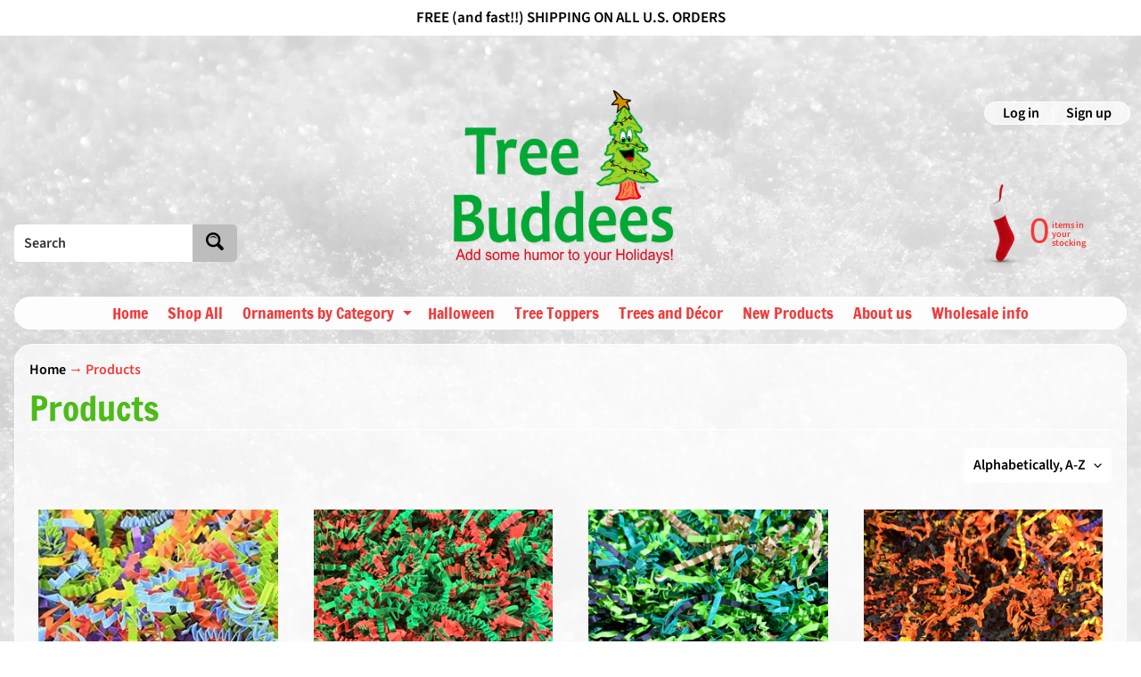

--- FILE ---
content_type: text/css
request_url: https://treebuddees.com/cdn/shop/t/14/assets/styles.css?v=159903575551876997111757528792
body_size: 12534
content:
/** Shopify CDN: Minification failed

Line 840:0 Unexpected "}"

**/
/*
Shopify Sunrise Theme 9.03.03
Design and coding by John Rawsterne 
www.rawsterne.co.uk
March 2021
*/article,aside,details,figcaption,figure,footer,header,hgroup,main,nav,section,summary{display:block;} audio,canvas,video{display:inline-block;} audio:not([controls]){display:none;height:0;} [hidden],template{display:none;} html{-ms-text-size-adjust:100%;-webkit-text-size-adjust:100%;} body{margin:0;} a{background:transparent;} a:focus{outline:none;} a:active,a:hover{outline:0;} abbr[title]{border-bottom:1px dotted;} b, strong{font-weight:bold;} dfn{font-style:italic;} hr{-moz-box-sizing:content-box;box-sizing:content-box;height:0;} mark{background:#ff0;color:#000;} code,kbd,pre,samp{font-family:monospace, serif;font-size:1em;} pre{white-space:pre-wrap;} q{quotes:"\201C" "\201D" "\2018" "\2019";} small{font-size:80%;} sub,sup{font-size:75%;line-height:0;position:relative;vertical-align:baseline;} sup{top:-0.5em;} sub{bottom:-0.25em;} img{border:0;} svg:not(:root){overflow:hidden;} figure{margin:0;} fieldset{border:none;padding:0;margin:0;} legend{border:0;padding:0;} button,input,select,textarea{font-family:inherit;font-size:100%;margin:0;} button,input{line-height:normal;} button,select{text-transform:none;} button, html input[type="button"],input[type="reset"],input[type="submit"]{-webkit-appearance:button;cursor:pointer;} button[disabled],html input[disabled]{cursor:default;} input[type="checkbox"],input[type="radio"]{padding:0;} input[type="search"]{-webkit-appearance:textfield;-moz-box-sizing:content-box;-webkit-box-sizing:content-box;box-sizing:content-box;} input[type="search"]::-webkit-search-cancel-button,input[type="search"]::-webkit-search-decoration{-webkit-appearance:none;} button::-moz-focus-inner,input::-moz-focus-inner{border:0;padding:0;} textarea{overflow:auto;vertical-align:top;} table{border-collapse:collapse;border-spacing:0;}
*,*:before,*:after{-moz-box-sizing:border-box;-webkit-box-sizing:border-box;box-sizing:border-box;}body{margin:0;font-family:var(--font_stack_body);font-size: var(--font_size_base);font-style: var(--font_style_body);font-weight: var(--font_weight_body);line-height: 1.5;color:var(--body_text_color);background-color:var(--body_bg_color);background-image:url("//treebuddees.com/cdn/shop/files/snow-background-2021-09-04-00-55-10-utc_10150ce3-fb6c-4e94-8b8b-fda1f539b246_1680x.jpg?v=1674759339");background-position:center center;background-repeat:no-repeat;background-attachment:fixed;-webkit-background-size:cover;-moz-background-size:cover;-o-background-size:cover;background-size:cover;}h1,h2,h3,h4,h5,h6{font-family:var(--font_stack_headings);font-style:var(--font_style_headings);font-weight:var(--font_weight_headings);text-transform:var(--font_case_headings);text-rendering:optimizelegibility;color:var(--font_color_headings);line-height:calc(2px + 2ex + 2px);margin:0;padding:0;}
h4{font-size:var(--font_h5_size);}h3{font-size:var(--font_h4_size);}h2{font-size:var(--font_h3_size);}h1{font-size:var(--font_h2_size);}
 .clearfix:after{content:"";display:table;clear:both;}
img{max-width:100%;height:auto;}
embed, object, video, iframe{max-width:100%;}
.no-js iframe, .no-js embed, .no-js object, .no-js video{max-width:100% !important;}
blockquote, iframe, label, p, pre, address, td, th, ul, ol, dl, dd, hr, table{}
small{font-size:0.8em;}
h1 img,h2 img,h3 img,h4 img,h5 img,h6 img{margin:0;}
a:focus,a:hover{color:var(--link_active);}
a{color:var(--link_color);text-decoration:none;font-weight:normal;}
blockquote{color:var(--body_text_color);border-left:1px solid var(--body_text_color);padding:0.5625em 1.25em 0 1.1875em;}
blockquote cite{color:inherit;display:block;font-size:0.8125em;}
blockquote cite:before{content:'\2014 \0020';}  
blockquote cite a, blockquote cite a:visited{color:inherit;}
blockquote, blockquote p{opacity:0.65;line-height:1.6;}
strong{font-weight:bold;}
em,dfn{font-style:italic;}
dfn{font-weight:bold;}
sup,sub{line-height:0;}
abbr,acronym{border-bottom:1px dotted var(--body_text_color);}
address{margin:0 0 1.5em;font-style:italic;}
del{opacity:0.6;}
pre{margin:1.5em 0;white-space:pre;}
pre,code,tt{font:1em 'andale mono', 'lucida console', monospace;line-height:1.5;}
li ul,li ol{margin:0 1.5em;}
ul,ol{}
ul{list-style-type:disc;}
ol{list-style-type:decimal;}
dl{margin:0 0 1.5em;}
dl dt{font-weight:bold;}
dd{margin-left:1.5em;}
table{margin-bottom:1.4em;width:100%;}
th{font-weight:bold;}
thead th{background:#ddd;background:rgba(0,0,0,0.05);text-align:left;font-weight:bold;}
th,td,caption{padding:4px 10px 4px 5px;border:var(--content_borders) 1px solid;}
tr.even td{}
tfoot{font-style:normal;font-weight:normal;}
caption{background:#eee;}
.small{font-size:.8em;margin-bottom:1.875em;line-height:1.875em;}
.large{font-size:1.2em;line-height:2.5em;margin-bottom:1.25em;}
.hide, .hide-mobile{display:none;}
.show-mobile{display:block;}
.left{float:left;margin:0 20px 10px 0;}
.right{float:right;margin:0 0 10px 20px;}
img{vertical-align:bottom;}
p{margin:0 0 1.5em 0;}
iframe,object{border:none;}
.page-title{border-bottom:var(--content_borders) 1px solid;margin:0 0 0.5em 0;text-align:center;}
.text-center{text-align:left;}
.visually-hidden, .icon-fallback-text{ clip:rect(0 0 0 0);clip:rect(0, 0, 0, 0);overflow:hidden;position:absolute;height:1px;width:1px;}
.no-js:not(html){display:none;}
.no-js .no-js:not(html){display:block;}
.no-js .js{display:none;}input[type="text"], input[type="password"], input[type="date"], input[type="datetime"], input[type="datetime-local"], input[type="month"], input[type="week"], input[type="telephone"], input[type="email"], input[type="number"], input[type="search"], input[type="tel"], input[type="time"], input[type="url"], textarea{color:var(--input_text_color);background-color:var(--input_bg);border:1px solid var(--input_border_color);display:block;font-family:inherit;margin:0 0 1em;padding:6px 10px;width:100%;line-height:1.6;border-radius:5px;transition:all 300ms ease;}
.screen-reader-text{clip:rect(1px, 1px, 1px, 1px);position:absolute !important;height:1px;width:1px;overflow:hidden;}
select, .disclosure__toggle{color:var(--input_text_color);font-family:inherit;font-size:1em;max-width:100%;cursor:pointer;line-height:1.6;font-weight:300;margin:0;padding:6px 28px 6px 10px;border-radius:5px;border:1px solid var(--input_border_color);background-position:right center;background-image:var(--svg_select_icon);background-repeat:no-repeat;background-position:right 10px center;background-color:var(--input_bg);text-indent:0.01px;text-overflow:'';-webkit-appearance:none;-moz-appearance:none;appearance:none;-webkit-font-smoothing:antialiased;-webkit-text-size-adjust:100%;-webkit-user-select:text;-moz-user-select:text;-ms-user-select:text;user-select:text;}
select::-ms-expand{display:none;}
input:focus, select:focus, textarea:focus{border-color:var(--input_border_focus);outline-color:var(--input_border_focus);}
::placeholder{color:var(--input_text_color);opacity:0.8;}button,.button,input[type="submit"]{font-family:var(--font_stack_headings);background:var(--button_bg);background-image:linear-gradient(var(--button_bg),var(--button_bg1));color:var(--button_text);white-space:normal;border:none;cursor:pointer;font-weight:var(--button_weight);line-height:normal;margin:0 0 0 0;position:relative;text-decoration:none;text-align:center;text-transform:var(--button_text_transform);display:inline-block;padding:0.6em 1.5em 0.5em 1.5em;border-radius:2em;font-size:1.25em;-webkit-appearance:none;box-shadow:3px 3px 12px rgba(0,0,0,0.1);}
button:hover,button:focus,.button:hover,.button:focus,input[type="submit"]:hover,input[type="submit"]:focus{background:var(--button_bg_active);color:var(--button_hover_active);}
button:focus,.button:focus,input[type="submit"]:focus{outline-color:var(--input_border_focus);}
.button.secondary,.button.secondary:visited{font-size:1em;background:var(--button_sec_bg);color:var(--button_sec_text);}
.button.secondary:hover,.button.secondary:focus{background:var(--button_sec_bg_hover);color:var(--button_sec_text_hover);}
.button.secondary:focus{outline-color:var(--input_border_focus);}
button.disabled,button[disabled],.button.disabled,.button[disabled]{cursor:default;opacity:0.6;box-shadow:none;}
button.disabled:hover,button.disabled:focus,button[disabled]:hover,button[disabled]:focus,.button.disabled:hover,.button.disabled:focus,.button[disabled]:hover,.button[disabled]:focus{cursor:default;opacity:0.6;box-shadow:none;}
button:active,.button:active,input[type="submit"]:active{box-shadow:0px 1px 0px rgba(0,0,0,0.2) inset;}
button::-moz-focus-inner{border:0;padding:0;}
input[type=submit].button,button.button{-webkit-appearance:none;}.flexbox-grid{display:flex;flex-wrap:wrap;margin:0 -10px 1em -10px;padding:0;list-style:none;}
.flexbox-grid>li{display:flex;flex:1 0 auto;width:50%;padding:10px;}
.flexbox-grid a{display:flex;flex-direction:column;flex:0 0 auto;width:100%;}
.flexbox-grid:before, .flexbox-grid:after{content:normal;}
.flexbox-grid .thumbnail{display:block;position:relative;margin-bottom:0.5em;}
.flexbox-grid .thumbnail img{position:absolute;top:0;width:100%;height:100%;}  
.no-js .flexbox-grid{display:flex;flex-wrap:wrap;margin-bottom:1em;}
.no-js .flexbox-grid>li{display:flex;flex:1;flex-grow:1;flex-basis:auto;width:50%;padding:10px;}
.no-js .flexbox-grid a{display:flex;flex-direction:column;flex:1;}
.no-js .flexbox-grid .product-title{margin-top:auto;}  
.no-js .flexbox-grid:before, .no-js .flexbox-grid:after{content:normal;}
.no-js .flexbox-grid .thumbnail{margin:0;}
.no-js .flexbox-grid .thumbnail img{position:relative;width:auto;height:auto;}
.custom-grid{margin:0 0 30px 0;padding:0;list-style:none;}
.custom-grid .textarea{padding:0;margin:0;}
.custom-grid > li{margin:0 0 20px 0;padding:10px 0 0 0;}.responsive-table{display:block;vertical-align:top;width:100;max-width:100%;overflow-x:auto;border-collapse:collapse;border-spacing:0;-webkit-overflow-scrolling:touch;margin:0 0 30px 0;}
.responsive-table th, .responsive-table td, .responsive-table caption{padding:10px;border:rgba(0,0,0,0.05) 1px solid;}
.responsive-table.no-wrap{white-space:nowrap;}
.responsive-table .go-center{text-align:center;}
.responsive-table .go-right{text-align:right;}.newfont,.logo.textonly,.caption,.promo-wide span,.collection-th .title,.sale,.top-menu ul{font-family:var(--font_stack_headings);}.site-width{max-width:var(--site_max_width);min-width:var(--site_min_width);margin:0 auto;padding:0 1em;position:relative;}  
#header, #content, #sidebar, #main {transition: all 0.2s ease;}
#content{display:flex;flex-wrap:0;margin:0 0 3em 0;width:100%;overflow:hidden;background:var(--content_bg);background:rgba(var(--content_bg_rgb),var(--content_bg_opacity));border-radius:20px;border:var(--content_bg) 1px solid;border:rgba(var(--content_bg_rgb),0.7) 1px solid;} 
.no-js #content{flex-direction:column;}
#main {padding: 1em;}
#shopify-section-sidebar{width:0;padding:0;height:0;opacity:0;overflow:hidden;background:var(--sidebar_bg);background:rgba(var(--sidebar_bg_rgb),var(--sidebar_bg_opacity));}
#main{width:100%;}  
#search-form-top{display:none;}
.active-nav #main{display:none;}
.active-nav #shopify-section-sidebar,.no-js #shopify-section-sidebar{width:100%;padding:1em;height:auto;opacity:1;transition: opacity 0.25s ease-in;}
.breadcrumb{margin-bottom:0.5em;}#header{padding:0 0 1em 0;}
#header .row{padding:1em 0;}
#show-search{display:none;}.logo{text-align:center;margin:0;}
.logo.textonly h1,.logo.textonly a{font-size:20px;line-height:1;text-transform:none;} 
.logo.textonly a{display:inline-block;color:var(--logo_link_color);text-decoration:none;}
.logo.textonly a:hover{color:var(--logo_link_color_hover);}
.logo.img-logo .logo-wrap{font-size:1em;margin:0;}
.logo.img-logo a{display:inline-block;line-height:1;vertical-align:bottom;}.logo.show-header-text{display:flex;justify-content:space-between;align-items:center;} 
.logo.show-header-text .logo-wrap{text-align:center;width:50%;max-width:50%;margin:0;}   
.header-text{font-family:var(--font_stack_body);width:50%;max-width:50%;display:inline-block;padding:0px;text-align:right;}
.header-text p{color:inherit;margin:0;font-size:14px;line-height:1.2;}.off-canvas-navigation{background:none;padding:0;line-height:1;}
.off-canvas-navigation a{padding:5px;width:50px;height:50px;background:var(--mobile_nav_bg);border:var(--mobile_nav_bg) 3px solid;color:var(--mobile_nav_text);font-size:1em;display:inline-block;text-decoration:none;margin:0 0.25em;border-radius:50%;text-align:center;line-height:1;vertical-align:middle;}
.off-canvas-navigation a:hover,.off-canvas-navigation a:focus,.off-canvas-navigation a:active{background:var(--mobile_nav_bg);border-color:var(--mobile_nav_text);outline:none;}
.off-canvas-navigation svg{width:20px;height:20px;vertical-align:middle;display:inline-block;line-height:1;pointer-events:none;}
.off-canvas-navigation span{display:none;}
.off-canvas-navigation svg path{fill:var(--mobile_nav_text);}
.off-canvas-navigation .menu-currency span{display:inline-block;line-height:1;vertical-align:middle;font-size:16px;letter-spacing:1px;}
.off-canvas-navigation .menu-user svg{width:18px;height:18px;}
.off-canvas-navigation .menu-cart svg{width:24px;height:24px;}
.off-canvas-navigation{display:flex;justify-content:center;}
.off-canvas-navigation a{display:flex;align-items:center;justify-content:center;}.announcement-bar{font-size:1em;line-height:1.2;font-weight:normal;text-align:center;margin:0 0 0 0;width:100%;}
.announcement-bar a, .announcement-bar span{color:inherit;font-size:inherit;font-weight:inherit;line-height:inherit;padding:10px;display:inline-block;}
.announcement-bar a{text-decoration:none;}
.announcement-bar a>span{padding:0px;}#side-menu, #side-menu ul{margin:0;padding:0;list-style:none;line-height:1.2;}
#side-menu{margin:0 0 1em 0;}
.js #side-menu ul{display:none;}
.js #side-menu li.active > ul{display:block;}#side-menu a.newfont{display:block;text-decoration:none;color:var(--accordion_h3_text);text-transform:none;position:relative;margin:0;padding:0.5em 45px 0.5em 1em;line-height:1.2;border-radius:10px;cursor:pointer;background:var(--accordion_h3_bg);background-image:linear-gradient(var(--accordion_h3_bg),var(--accordion_h3_bg1));transition:all 0.3s ease;word-wrap:break-word;overflow-wrap:break-word;hyphens:auto;}
#side-menu a.newfont:hover{background:var(--accordion_h3_bg_hover);}
#side-menu a.newfont:focus{outline:none;}
#side-menu .active a.newfont{color:var(--accordion_h3_text_active);}
#side-menu >li.active > a{background:var(--accordion_h3_bg_hover);color:var(--accordion_h3_text_active);}.dropdown-toggle{box-shadow:none;padding:0px 0px;line-height:1;width:40px;text-align:center;background:none;}
.dropdown-toggle:hover, .dropdown-toggle:focus{outline:none;background:none;}
#side-menu .dropdown-toggle{background:rgba(0,0,0,0.025);border-color:pink;border-radius:0 10px 10px 0;position:absolute;top:0px;right:0px;bottom:0px}
.dropdown-toggle:after{border-color:var(--accordion_h3_text) rgba(255, 255, 255, 0) rgba(255, 255, 255, 0);position:absolute;top:50%;left:50%;margin:-2.5px 0 0 -5px;border-style:solid;border-width:5px;content:"";display:inline-block;height:0;width:0;}
#side-menu .level-1.active > .top-link .dropdown-toggle:after,
#side-menu .shop-by-tag.active > .top-link .dropdown-toggle:after,
#side-menu .latest-posts.active > .top-link .dropdown-toggle:after
{border:none;content:"";border-left:5px solid rgba(255, 255, 255, 0);border-right:5px solid rgba(255, 255,255, 0);border-bottom:5px solid var(--accordion_h3_text_active);}
.level-2 .dropdown-toggle:after{border-color:var(--accordion_link_text) rgba(255, 255, 255, 0) rgba(255, 255, 255, 0);}
#side-menu .level-2.active > .top-link .dropdown-toggle:after{border:none;border-left:5px solid rgba(255, 255, 255, 0);border-right:5px solid rgba(255, 255,255, 0);border-bottom:5px solid var(--accordion_link_text);}#side-menu ul{background:var(--accordion_link_bg);margin:0 1em;}
#side-menu ul a:hover{padding-left:20px;}
#side-menu ul ul{margin:0;}
#side-menu ul ul a{padding-left:30px;}
#side-menu ul ul a:hover{padding-left:40px;}
#side-menu ul a{color:var(--accordion_link_text);display:block;text-decoration:none;padding:0.5em 1em;border-bottom:var(--accordion_link_borders) 1px solid;transition:all 0.2s ease;}
#side-menu ul a:hover,#side-menu ul .active > a{background:var(--accordion_link_bg_hover);color:var(--accordion_link_text_hover);}
#side-menu ul li a{position:relative;}
#side-menu li{position:relative;}#sidebar aside{background:#fff;border-radius:10px;padding:1em;margin:0 0 1em 0;box-shadow:0 1px 1px rgba(0,0,0,0.1);}
#sidebar aside h3{font-size:1.25em;margin:0 0 0.5em 0;padding:0;}
#sidebar .social-links{background:var(--side_social_bg);}
#sidebar .social-links h3{color:var(--side_social_headings);}
.social-links a{display:inline-block;margin:0 3px 5px 0;width:36px;height:36px;vertical-align:middle;padding:8px;text-align:center;line-height:1;border-radius:50%;}
.social-links a img{vertical-align:top;}
.social-links .icon{fill:white;}  
.social-facebook{background:var(--icon_fill_facebook);}
.social-twitter{background:var(--icon_fill_twitter);}
.social-pinterest{background:var(--icon_fill_pinterest);}
.social-youtube{background:var(--icon_fill_youtube);}
.social-vimeo{background:var(--icon_fill_vimeo);}
.social-snapchat{background:var(--icon_fill_snapchat);}
.social-linkedin{background:var(--icon_fill_linkedin);}
.social-instagram{background:var(--icon_fill_instagram);}
.social-tumblr{background:var(--icon_fill_tumblr);}
#sidebar .subscribe-form{background:var(--side_news_bg);}
#sidebar .subscribe-form h3{color:var(--side_news_headings);}
.subscribe-form form{margin:0}
.subscribe-form p{font-size:0.8em;margin:0 0 .5em 0;color:var(--side_news_text);}
.subscribe-form input{margin:0 0 0.5em 0;padding:0.5em 0.5em 0.5em 0.75em;font-size:0.8em;}
.subscribe-form .button{font-size:1em;margin:0.25em 0 0 0;}
#sidebar .top-sellers{background:var(--side_pop_bg);}
#sidebar .top-sellers h3{color:var(--side_pop_headings);}
.top-sellers ul{list-style:none;margin:0;padding:0;}
.top-sellers li{overflow:hidden;border-top:var(--side_pop_borders) 1px dashed;}
.top-sellers a{color:var(--side_pop_links);display:flex;align-items:center;text-decoration:none;padding:6px 0;overflow:hidden;}
.top-sellers a:hover{color:var(--side_pop_links_hover);}
.top-sellers .thumbnail{position:relative;display:block;width:60px;overflow:hidden;margin:0 15px 0 0;flex-shrink:0;}
.top-sellers span.top-title{padding:0;font-size:0.9em;line-height:1.2;text-align:left;}
.top-sellers span.top-title i{font-style:normal;font-size:0.8em;display:block;}
.no-js .top-sellers img.thumb-image{position:relative;}
#search-tags li a{display:inline-block;border:none;margin:0;padding:3px 5px;}
#search-tags li a:hover{padding-left:5px;}
#side-posts a strong{display:block;font-weight:normal;font-size:1.25em;}
#side-posts a span{color:var(--side_latest_text);font-size:0.8em;}
.instructions{padding:0.5em;}
.instructions p{margin:0;font-size:0.85em;}.home-section-wrap{padding:16px;border-radius:10px;margin:0 0 1.5em 0;}  
.featured-content .text-center{padding:2em 30px .5em 30px;}
.section-title.has-link{display:flex;align-items:center;justify-content:space-between;}
.section-title.has-link span{display:inline-block;padding:0 20px 0 0;}
.section-title.has-link small{white-space:nowrap;}
.featured-videos h3{margin-bottom:10px;}
.featured-videos >li{display:block;width:100%;}
.featured-video{margin:0 0 0 0;}
.featured-video-section h3{margin-bottom:0.5em;}
.iwt-text p:last-child {margin-bottom:0px;}
.iwt-text .button{margin-top:1em;}
.iwt-thumb{position:relative;margin:0 0 0.5em 0;}
.iwt-wrapper img{position:absolute;top:0px;left:0px;border-radius:10px;}
.video-wrapper{position:relative;overflow:hidden;max-width:100%;padding-bottom:56.25%;height:auto;}
.video-wrapper iframe{position:absolute;top:0;left:0;width:100%;height:100%}  
.sunrise-share .icon{fill:white;display:inline-block;vertical-align:middle;width:16px;height:16px;margin-right:4px;}
.sunrise-share a{line-height:1;font-size:0.85em;color:white;opacity:0.7;border-radius:3px;transition:all 300ms;display:inline-block;vertical-align:middle;text-align:center;padding:6px 12px;margin:0 5px 5px 0;}
.sunrise-share a:hover{opacity:1;}
.sunrise-share h4{margin:0 0 0.5em 0;}
.sunrise-share-wrap{display:flex;flex-wrap:wrap;justify-content:center;}
.sunrise-share a{display:flex;width:80px;align-items:center;justify-content:center;}
.product-single .share-me{border:none;text-align:center;}
.product-single .sunrise-share-wrap{justify-content:center;}
.product-details{text-align:center;}
.quick-actions .qty-field{margin:0px auto 1.5em auto;max-width:100px;}.js .slide.is-hidden{display:none;}
.slideshow{width:100%;position:relative;padding:6px;background:var(--slider_bg);border-radius:10px;margin:0 0 2em 0;line-height:1;}
.slides{width:100%;height:auto;text-align:center;}
.slide{width:100%;height:auto;overflow:hidden;}
.slide a{position:relative;display:block;width:100%;}
.slide img{width:100%;height:auto;}.caption{font-size:1em;background:var(--caption_bg);background:rgba(var(--caption_bg_rgb),0.7);color:var(--caption_text);display:block;width:100%;position:absolute;z-index:100;left:0px;bottom:0px;padding:5px 10px;line-height:1.2;text-align:center;font-weight:normal;letter-spacing:1px;}
.caption strong{display:inline-block;padding-right:5px;font-size:16px;}       
.slideshow .flickity-page-dots{display:block;}  
.slideshow .flickity-prev-next-button{display:none;width:36px;height:36px;}.section-quotes{padding:30px 0 60px 0;text-align:center;}                                                     
.quotes-slider blockquote{opacity:1;padding:15px 15px;margin:0;border:none;}
.quotes-slider blockquote p{opacity:1;margin:0;}
.quotes-slider blockquote cite{opacity:1;padding-top:10px;}
.quotes-slider svg{width:16px;height:16px;opacity:0.2;}
.quotes-slider svg path{fill:var(--body_text_color);}
.quote-single{width:100%;}
.no-quotes{padding:15px;}.featured-blog{padding:0;margin:0 0 1.5em 0;}
.featured-article-thumb{display:block;position:relative;margin:0 0 1px 0;}
.featured-article-image-wrap{position:absolute;top:0px;left:0px;width:50%;}  
.featured-article-date, .featured-article-author{display:block;opacity:0.7;}
.featured-article{padding:0px;}
.featured-articles{padding-top:0px;}
.featured-articles>li{text-align:left;}
.featured-articles{margin-bottom:0px;}
.featured-articles.columns1 > li{width:100%;}
@media only screen and (max-width:20em){ 
.featured-articles>li{width:100%;}
}  
@media only screen and (min-width:10em){ 
.featured-articles>li.single-article{padding:0px;}
}  
.no-js .featured-article-thumb{padding-top:0px !important;}.map-section.display-map .map-section-placeholder{display:none;}
.map-section-container{width:100%;height:55vh;} 
.map-section-image{height:100%;background-size:cover;background-position:center;}
@media only screen and (min-width:50em){ 
.map-section{overflow:hidden;}
.map-section-wrap{display:flex;width:100%;flex-wrap:wrap;align-items:center;justify-content:center;} 
.map-section-content{width:50%;flex:1 1 auto;min-width:50%;overflow:hidden;position:relative;margin:0;}
}.product-single h3{font-size:1em;}
.product-single .product-price-wrap{font-size:1.5em;}
.product-single .product-shot:hover, .product-single .product-shot:focus{border-color:var(--thumb_bg);outline:none;}
@media all and (min-width:50em){
.product-single.image-align-right .product-images{float:right;}
.product-single.image-align-right .product-details{float:left;padding-left:10px;}
}.newsletter-text p{margin:0 0 10px 0;}
.newsletter-form form{margin:0;}
@media all and (min-width:30em){
.newsletter-section h2{line-height:1;}
.newsletter-text,.newsletter-form{width:50%;padding:20px;}
.newsletter-text{float:left;}
.newsletter-form{float:right;}
.newsletter-form form{padding:10px 0;}
.newsletter-section{display:flex;align-items:center;}
}
@media all and (min-width:50em){
.newsletter-text,.newsletter-form{padding:30px;}
.newsletter-section h2{margin:0 0 10px 0;}
}img.fade-in{opacity: 1;transition: opacity 0.25s ease-in-out;}
img.lazyloaded.fade-in{opacity:1;} 
.thumb-image{position:absolute;top:0px;left:0px;}.collection-th a{text-align:center;padding:10px;position:relative;}
.collection-th .product-title{margin:auto 0 0 0;display:block;line-height:1.2;padding:0 0.5em 0.25em 0.5em;}
.collection-th.flickity-enabled{display:block;}
.collection-th .title{font-size:1.1em;line-height:1.2;padding:0.25em 0 0 0;display:block;}
.product-title .th-vendor{display:block;font-style:normal;font-size:12px;}
.collection-th .price{font-size:0.9em;display:block;line-height:1.2;}
.collection-th .sold-out{}
.collection-th span.price-money{white-space:nowrap;}
.collection-th .unit-pricing{display:block;font-size:0.8em;}  
.sale{position:absolute;top:-5px;left:-5px;display:inline-block;width:50px;height:50px;line-height:50px;text-align:center;font-size:16px;} 
.collection-th a{background:var(--thumb_bg);border-radius:10px;text-decoration:none;box-shadow:0px 1px 1px rgba(0, 0, 0, 0.1);}
.collection-th .product-title{background:var(--thumb_caption_bg);background-image:linear-gradient(var(--thumb_caption_bg),var(--thumb_caption_bg1));border-radius:6px;font-weight:normal;}
.collection-th .title{color:var(--thumb_title);}
.product-title .th-vendor{color:var(--thumb_title);opacity:0.7;}
.collection-th .price{color:var(--thumb_price);font-family:var(--regular_font);}
.sale{color:var(--thumb_sale_text);border-radius:50%;background:var(--thumb_sale_bg);background-image:linear-gradient(var(--thumb_sale_bg),var(--thumb_sale_bg1));box-shadow:0 1px 1px rgba(0,0,0,0.3);}  
.sort-and-filter{padding:0;}
.sort-selector label{font-size:0.8em;}
/**.collection-th .flickity-prev-next-button{top:-32px;}  
.collection-th .flickity-prev-next-button.previous{left:auto;right:38px}
.collection-th .flickity-prev-next-button.next{left:auto;right:0px}
**/.coll-tags{text-align:center;padding:0 0 10px 0;}
.coll-tags label{display:none;}
.tags{display:none;padding:0.5em;}
.show-tags .tags{display:block;}.sort-selector{margin:0 0 1em 0;}
.coll-tags h5{cursor:pointer;}
.tags a{display:inline-block;margin:0 5px 0 0;}
.tags a.current{font-weight:bold;}.collection-desc{margin:0 0 1em 0;}
.collection-desc .coll-image{margin:0 0 1em 0;}
.coll-img.align-none{float:none;margin:0 0 1em 0;}
.coll-img.align-left{float:left;margin:0 20px 10px 0;max-width:50%;}
.coll-img.align-right{float:right;margin:0 0 10px 20px;max-width:50%;}
.coll-image div{position:relative;}
.coll-image .collection-image{position:absolute;top:0;width:100%;}
.collection-th a:hover .product-title,.collection-th a:focus .product-title,.collection-th a:active .product-title{background:var(--thumb_caption_bg_hover);outline:none;}.spr-starrating{display:block;}
.spr-badge-caption{display:block;font-size:0.8em;}.logo-list.is-static{display:flex;flex-wrap:wrap;margin-left:-10px;}
.logo-list.is-static .logo-list-item{width:46%;margin:0 0 10px 10px;}
.logo-list.flickity-enabled{display:block;}
.logo-list-item{position:relative;display:inline-block;margin:0 10px 0 0;}
.logo-thumbnail{position:relative;}
.logo-thumbnail .placeholder-svg{position:absolute;top:0px;left:0px;}
.logo-list .is-selected{}
.logo-list-title{min-height:32px;margin:0 0 10px 0;padding-right:80px;border-bottom:var(--content_borders) 1px solid;}
.logo-list .flickity-prev-next-button{top:-32px;}  
.logo-list .flickity-prev-next-button.previous{left:auto;right:38px}
.logo-list .flickity-prev-next-button.next{left:auto;right:0px}
.logo-list-item{width:calc( ( 100% - 10px ) / 2);}.no-js .logo-list{display:flex;flex-wrap:wrap;}
.no-js .logo-list-item{width:25%;margin:0;}
.no-js .logo-list-item img{width:100%;overflow:hidden;}.product_img-wrapper{margin:auto;width:100%;position:relative;}  
.product-images{margin:0 0 1em 0;}  
.media-image-wrap{background:var(--thumb_bg);padding:0.5em;border-radius:12px;position:relative;}  
.media-image-wrap .productimage{padding:0;border-radius:0px;}   
.media-image-wrap img{position:absolute;left:0px;top:0px;width:100%;}
.cartableProduct{margin:0 0 0.5em 0;}
.product-description{width:100%;clear:both;border-top:var(--content_borders) 1px solid;padding:1em 0;}
.productimage{background:var(--thumb_bg);padding:1em;border-radius:12px;border:var(--thumb_bg) 1px solid;}
.smallimg{padding:6px;}
.productimage:hover{border-color:var(--link_color);border-style:dashed;outline:none;}
.active-thumb, .productimage:focus,.active-thumb.productimage:hover{border-color:var(--link_color);border-style:solid;outline:none;box-shadow:0px 0px 6px rgba(0,0,0,0.3);}
.product-shot{position:relative;display:block;margin:0 0 0.75em 0;text-align:center;}
.product-shot .sale{left:5px;top:5px;}
.more-images{padding:0;text-align:center;margin:1.5em 0;}
.more-images a{display:block;position:relative;line-height:1;}  
.more-images .image-wrap{}.more-images:after{content:'flickity';display:none !important;}  
.more-images.flickity-enabled{padding:0 40px;}  
.more-images.flickity-enabled .product-image-small{display:block;width:33%;float:left;margin:1px 5px 1px 5px;width:calc( ( 100% - 20px ) / 3);}
.more-images.flickity-enabled img{max-height:60px;max-width:60px;}
.more-images.flickity-enabled .active-thumb{box-shadow:none;}  
.more-images .flickity-prev-next-button.previous{left:0px;}
.more-images .flickity-prev-next-button.next{right:0px;}
.smallimg{display:inline-block;max-width:100%;}
.smallimg img{max-width:100%;}
.single-image .more-images{display:none;}
.no-js .smallimg{width:100px;padding:10px;}
.no-js .more-images{padding:0;}.product-price-wrap{font-size:2em;margin:0 0 0.5em 0;}
.product-compare-price{opacity:0.6;font-size:0.7em;}
select.no-js{width:100%;margin:0 0 1em 0;}
.selector-wrapper{margin:0 0 1em 0;}
.selector-wrapper select{width:100%;}
.quick-actions .button{font-size:1.5em;margin:0 0 1em 0;}
.quick-actions p{margin-top:0px;max-width:100px;}
.size-info{font-weight:bold;padding:0 0 1em 0;}
.sku-info{margin:0 0 10px 0;}
.var-msg{font-size:1.2em;padding:0;margin:0 0 0.5em 0;font-weight:bold;font-style:italic;}
.product-nav{font-size:0.75em;}
.product-nav a{text-decoration:none;}
.product-price-wrap{line-height:1.2;}
.product-price-wrap .unit-price-wrap{font-size:14px;}.share-me{border-top:var(--content_borders) 1px solid;padding:1em 0;}
a.share-facebook{background:#3b5998;}
a.share-twitter{background:#00aced;}
a.share-pinterest{background:#cc2127;}.order-discounts{font-size:14px;}
.discount-wrap{margin:10px 0 0 0;}
.discount-wrap svg{display:inline-block;margin:0 4px 0 0;position:relative;top:1px;}
.discount-wrap svg path{fill:currentColor;}
.discount-wrap .discount-amount{display:inline-block;margin:0 0 0 10px;}
.line-item-discounts{font-size:14px;margin:0 0 10px 0;font-weight:normal;}
.line-item-discounts .discount-wrap{margin:0;}
.line-item-discounts .discount-amount{margin-left:3px;}
.original-price{display:block;font-weight:normal;line-height:1;}.product-single__media-wrapper{margin:0 auto;width:100%;} 
.product-single__media{margin:0 auto;min-height:1px;width:100%;height:100%;position:relative;}
.product-single__media iframe,.product-single__media model-viewer,
.product-single__media .shopify-model-viewer-ui,
.product-single__media img,
.product-single__media>video,.product-single__media .plyr,
.product-single__media .media-item{position:absolute;top:0;left:0;width:100%;max-width:100%}
.product-single__media iframe,.product-single__media .media-video,
.product-single__media model-viewer,
.product-single__media .shopify-model-viewer-ui,
.product-single__media .media-item,
.product-single__media .plyr,
.product-single__media .plyr__video-wrapper{height:100%}
.product-single__media--video{background-color:var(--media_bg_color);}
.product-single__thumbnail-badge{width:22px;height:22px;position:absolute;right:5px;top:5px;pointer-events:none;}
.product-single__thumbnail-badge .icon{fill:var(--media_bg_color);width:100%;height:100%;vertical-align:baseline;}
.product-single__thumbnail-badge .icon-3d-badge-full-color-element, .product-single__thumbnail-badge .icon-video-badge-full-color-element{fill:var(--media_text_color);}
.product-single__thumbnail-badge .icon-3d-badge-full-color-outline, .product-single__thumbnail-badge .icon-video-badge-full-color-outline{stroke:var(--media_border_color);}
.product-single__media-wrapper .sale{left:10px;top:10px} 
.product-single__view-in-space{width:100%;min-height:44px;padding:0;margin:1em 0 0 0;font-size:1em;background:var(--media_bg_color);color:var(--media_text_color);display:flex;vertical-align:center;justify-content:center;box-shadow:none;}
.product-single__view-in-space svg.icon{height:1.5625em;width:1.5625em;margin-top:-3px;margin-right:2.43px;fill:transparent;display:inline-block;}
.product-single__view-in-space[data-shopify-xr-hidden]{visibility:hidden;}
@media only screen and (min-width:750px){
.product-single__view-in-space[data-shopify-xr-hidden]{display:none;}
}
.product-single__view-in-space:hover,
.product-single__view-in-space:focus{background:var(--media_bg_color);color:var(--media_text_color);}
.product-single__view-in-space:hover .product-single__view-in-space-text,
.product-single__view-in-space:focus .product-single__view-in-space-text{border-bottom-color:var(--media_text_color);}
.product-single__view-in-space svg.icon{height:1.5625em;width:1.5625em;margin-top:-3px;margin-right:2.43px;fill:transparent;display:inline-block;}
.product-single__view-in-space svg.icon .icon-3d-badge-full-color-outline{stroke:none}
.product-single__view-in-space svg.icon .icon-3d-badge-full-color-element{fill:var(--media_text_color);opacity:1}
.product-single__view-in-space-text{border-bottom:1px solid transparent}.paginate{text-align:center;border-top:var(--pag_border) 1px solid;padding:0.8em 0;line-height:1;}
.paginate span{color:var(--pag_color);display:inline-block;border-radius:50%;}
.paginate a{color:var(--pag_color);display:inline-block;padding:0.5em 0.75em;text-decoration:none;border-radius:50%;}
.paginate a:hover, .paginate a:focus{color:var(--pag_hover_text);background:var(--pag_hover_bg);}
.paginate .current{background:var(--pag_current_bg);color:var(--pag_current_text);padding:0.5em 0.75em;}.gt-accordion{margin:0 0 2em 0;}
.js .gt-accordion > div{display:none;}
.gt-accordion > h4{background:var(--acc_bg);background:rgba(var(--acc_bg_rgb),0.8);color:var(--acc_text);font-size:1.5em;cursor:pointer;margin:0.25em 0 0 0;padding:.5em 3em .5em .75em;border-radius:12px;line-height:1;position:relative;}
.gt-accordion > h4:after{width:0;height:0;border-color:var(--acc_text) rgba(255,255,255,0) rgba(255,255,255,0) rgba(255,255,255,0);border-style:solid;border-width:5px;content:"";display:block;height:0;margin-top:-2.5px;top:50%;width:0;position:absolute;right:.75em;}
.gt-accordion > h4:hover{color:var(--acc_text_active);}
.gt-accordion > h4.active{background:var(--acc_bg);color:var(--acc_text_active);}
.gt-accordion > h4.active:after{border-color:rgba(255,255,255,0) rgba(255,255,255,0)var(--acc_text) rgba(255,255,255,0);margin-top:-10px;}
.gt-accordion > div{padding:1em;margin:0 1em;background:var(--acc_bg);background:rgba(var(--acc_bg_rgb),0.9);color:var(--acc_text);border-radius:0 0 12px 12px;}
.gt-accordion > h4:first-child{}
.gt-accordion p{margin:0;padding:0 0 1em 0;}
.gt-accordion ol, .gt-accordion ul{margin:0;padding:0 0 0 1.5em;}#blog-categories{margin:0 0 1em 0;}
#blog-categories label{display:none;}
.article-list{border-bottom:var(--content_borders) 1px solid;padding:0 0 1em 0;margin:0 0 3em 0;}
.article-list.last{border:none;}
.article h2 a{text-decoration:none;}
.article-meta{font-size:1em;opacity:0.5;margin:0 0 0.5em 0;}
.article-content{margin:0 0 2em 0;}
.social-article{margin:0 0 1em 0;}
.comment-count{display:inline-block;padding-left:15px;}
.article-featured-image{margin:0 0 1em 0;}
.article-featured-image div{position:relative;}
.article-featured-image .article-image{position:absolute;top:0;width:50%;}
.article-nav{margin:0 0 2em 0;border-top:var(--content_borders) 1px solid;padding:1em 0 0 0;}
.article-nav .go-left{float:left;}
.article-nav .go-right{float:right;}
#comments{background:var(--comments_bg);background:rgba(var(--comments_bg_rgb),0.3);padding:2em;border-radius:12px;margin:0 0 1em 0;}
#add-comment-title{margin:0 0 0.5em 0;}
.comment-list{margin:0 0 2em 0;list-style:none;padding:0;}
.comment-list li{background:rgba(var(--comments_bg_rgb),0.3);padding:1em;border-radius:9px;margin:0 0 0.5em 0;}
.comment-list h6{font-size:1.25em;}
.comment-list h6 span{opacity:0.6;}
article .sunrise-share{padding:0 0 10px 0;}
.sub-collection-intro{padding:0 0 10px 0;}.contact-form{margin:1em 0;}
.contact-us label{font-size:0.85em;}
.feedback, #wrapper-response{padding:1em;color:var(--input_text_color);background-color:var(--input_bg);border:1px solid var(--input_border_color);border-radius:12px;margin:0 0 1em 0;}
.errorForm, .feedback.errors{background:#fff;color:#f00;border:#f00 3px dashed;}
#main .shopify-policy__container{max-width:100%;padding-bottom:20px;}.search-form{padding:0;position:relative;z-index:1;min-width:100%;}
.search-form input{height:50px;border-radius:5px 0 0 5px;margin:0;padding:0 10px;color:var(--input_text_color);border:var(--input_border_color) 1px solid;background:var(--input_bg);line-height:normal;}
.search-form-actions{background:var(--input_bg);position:relative;z-index:1002;display:flex;align-items:center;justify-content:space-between;padding:10px 20px;height:70px;box-shadow:0 0 5px rgba(0,0,0,0.25);}
.search-bar-close{margin:0 0 0 10px;padding:8px 12px;letter-spacing:1px;}
.search-form .input-field-wrap{position:relative;display:flex;flex:1 0 auto;}
.search-form .search-submit{flex-shrink:0;padding:0px;height:50px;border-radius:0 5px 5px 0;width:50px;box-shadow:none;}
.search-form .search-submit svg{fill:var(--button_text);}
.search-form .search-form-clear{opacity:0.6;display:none;position:absolute;right:55px;top:50%;margin:-15px 0 0 0;width:30px;height:30px;padding:0px;background:none;box-shadow:none;}
.search-form .search-form-clear svg{fill:var(--input_text_color);pointer-events:none;width:14px;height:14px;}
.input-has-text .search-form .search-form-clear{display:block;}#search-form-top{background:rgba(0,0,0,0.85);display:none;position:fixed;z-index:1001;top:0;left:0;bottom:0;height:100vh;padding:0;width:100%;font-size:16px;}
#search-form-top.predictive-enabled{background:var(--input_bg);}
.predictive-search-wrapper{color:var(--input_text_color);position:absolute;max-height:none;top:100%;height:calc(100vh - 70px);width:100vw;overflow:hidden;}#search-form-main{width:100%;max-width:500px;margin:0 auto;position:relative;}
#search-form-main form{display:flex;}
#search-form-main .predictive-search-wrapper{right:5px;left:5px;width:auto;height:400px;}
#search-form-main .predictive-results{background:var(--input_bg);border-radius:0 0 5px 5px;height:auto;max-height:90%;}
#search-form-main.hide-results .predictive-search-wrapper{display:none;}#search-results .search-form{margin:0 0 1em 0;}
#search-results ol{list-style:none;margin:0;padding:0;}
#search-results ol li{margin:1em 0;padding:1em 0 0 0;border-top:var(--content_borders) 1px solid;}
.res-image{float:left;max-width:20%;margin:0 20px 5px 0;background:var(--thumb_bg);padding:6px;border-radius:7px;box-shadow:0 1px 1px rgba(0,0,0,0.1);}
#search-results li h4, #search-results li p{margin:0;padding:0;}
#search-results li p{font-weight:bold;}
#search-results li .search-result-text{display:block;clear:both;font-size:0.8em;}
.results-info{text-align:center;padding-top:15px;}
.price-search-wrap{font-weight:bold;}
.price-search-wrap .unit-pricing{font-weight:normal;font-size:0.8em;}.loading-wrap{display:flex;width:100%;height:100%;align-items:center;justify-content:center;}
.loading-spinner{border-color:var(--search_spinner);border-top-color:var(--input_text_color);pointer-events:none;width:2.5em;height:2.5em;border:0.4em solid transparent;border-radius:50%;animation:loadingspin 1s linear infinite;}
@keyframes loadingspin{100%{transform:rotate(360deg)}}.predictive-results{position:absolute;height:100%;overflow:auto;-ms-scroll-chaining:none;overscroll-behavior:none;left:0;top:0;width:100%;visibility:visible;padding:0px;text-align:left;margin:0;-webkit-overflow-scrolling:touch;}
.predictive-results h4{border-bottom:var(--search_borders) 1px solid;color:inherit;font-size:18px;margin:0px 20px;padding:10px 0px;}
.search-result-single{list-style:none;margin:0;padding:0;}
.search-result-single.result-selected{background:var(--search_selected);}
.predictive-result{margin:0 0 0px 0;padding:10px 40px;color:inherit;display:flex;align-items:center;flex-shrink:0;}
.predictive-result .thumbnail{width:60px;height:60px;margin-right:20px;flex-shrink:0;display:flex;flex-direction:column;justify-content:center;align-items:center;}
.predictive-result .thumbnail img{border-radius:4px;max-height:100%;}
.predictive-result:hover{background:var(--search_selected);}
.predictive-result:focus{}
.search-action{padding:20px;}
.search-result-column{display:flex;width:100%;justify-content:space-between;}
.search-item-title{display:block}
.search-vendor{display:block;font-size:0.8em;}
.search-price{font-weight:bold;text-align:right;padding:0 0 0 20px;}
.search-price del{display:block;font-weight:normal;}
.sub-nav{visibility:hidden;}.cart-header{display:none;}
.cart-contents{list-style:none;margin:0;padding:0;}
.cart-contents li{border-bottom:var(--content_borders) 1px solid;margin:0 0 10px 0;padding:0 0 10px 0;}
.cart-thumb{display:block;text-align:center;background:var(--thumb_bg);padding:6px;border-radius:7px;box-shadow:0 1px 1px rgba(0,0,0,0.1);}.cart-col1{float:left;margin:0 0px 10px 0;width:20%;}
.cart-col2,.cart-col3,.cart-col4{float:right;width:75%;}
.cart-col2 a{text-decoration:none;font-weight:bold;}
.short-desc{font-size:0.8em;margin:0;padding:0;display:none;}      
.cart-col3{font-weight:bold;}
.cart-col4 label{display:block;float:left;font-size:0.8em;line-height:2.5;margin:0 10px 0 0;}
.cart-col4 input{width:50px;float:left;margin:0 10px 0 0;}
.cart-col4 a{font-size:0.8em;}
.cart-col5,.cart-col6{display:none;}
.cart-tot2 h5{font-size:1.6em;text-align:center;padding:10px 0 14px 0;}
.cart-tot2 .button{font-size:1.5em;padding:0.5em 1.5em;width:100%;}
.cart-col3{line-height:1.2;}
.cart-col3 .unit-price-wrap{font-weight:normal;font-size:0.8em;margin-bottom:10px;}
.subscription-title,.custom-option{display:block;font-size:80%;line-height:1.2;margin:0;}.cart-sub-actions{border-bottom:var(--content_borders) 1px solid;padding:0 0 10px 0;margin:0 0 10px 0;}
.cart-sub-actions a{text-decoration:none;display:inline-block;margin:0 0 0.5em 0;}
.action-main{margin:0 0 2em 0;}
.additional-checkout-button{background-image:none;}
.additional-checkout-buttons{padding-top:1.5em;}
.action-main{text-align:center;}
[data-shopify-buttoncontainer]{justify-content:center;}#cart-note{margin:0 0 1em 0;padding:0 0 1em 0;}
#cart-note textarea{min-height:100px;}#shipping-calculator{border-bottom:var(--content_borders) 1px solid;margin:0 0 1em 0;padding:0 0 1em 0;}
#shipping-calculator h3{font-size:1.2em;}
#shipping-calculator label{display:block;}
#shipping-calculator select{padding:0.5em;width:100%;}
#shipping-calculator p{margin:0 0 1em 0;padding:0;}
#wrapper-response{display:none;}  
#shipping-rates{margin:0;padding:0 0 0 20px;}
.shp-Disabled #shipping-calculator{display:none;}#agree-terms{text-align:center;margin:0;padding:0.75em 0 0 0;}
#agree-terms.highlight{background:yellow;color:#222;padding:1em;border-radius:5px;}
#agree-terms.highlight a{color:inherit;}#footer{clear:both;color:var(--footer_text);margin:0;padding:0;text-align:center;}
#footer .inner{width:100%;max-width:var(--site_max_width);min-width:var(--site_min_width);margin:0 auto;padding:0 2em;position:relative;}
#footer.has-bg-image .credits{position:absolute;bottom:15px;left:0px;margin:0;padding-top:90px;} 
.payment-icon{display:inlne-block;margin:3px;height:24px;width:38px;}
.credits{text-align:center;width:100%;padding-bottom:2em;}
.credits p{margin:0;font-size:0.7em;}
.credits a{color:inherit;}.footer-nav{list-style:none;margin:0 0 2em 0;padding:0;text-align:center;width:100%;}
.footer-nav li{display:inline-block;}
.footer-nav a{color:var(--footer_links);display:inline-block;padding:0 0.5em;text-decoration:none;font-size:1em;}
.footer-nav a:hover, .footer-nav a:focus, .footer-nav a:active{color:var(--footer_links_hover);}.xx-scroll-to-top{opacity:0.5;background:url(//treebuddees.com/cdn/shop/t/14/assets/icon-up-light.png?v=146522023130684454331734254592) no-repeat center center;position:fixed;right:2em;bottom:2em;z-index:9999;display:block;width:40px;height:40px;text-align:center;line-height:40px;text-decoration:none;text-indent:-9999em;}
.xx-scroll-to-top:hover{outline:none;opacity:1;}.flickity-enabled{position:relative}.flickity-enabled:focus{outline:0}.flickity-viewport{overflow:hidden;position:relative;height:100%}.flickity-slider{position:absolute;width:100%;height:100%}.flickity-enabled.is-draggable{-webkit-tap-highlight-color:transparent;tap-highlight-color:transparent;-webkit-user-select:none;-moz-user-select:none;-ms-user-select:none;user-select:none}.flickity-enabled.is-draggable .flickity-viewport{cursor:move;cursor:-webkit-grab;cursor:grab}.flickity-enabled.is-draggable .flickity-viewport.is-pointer-down{cursor:-webkit-grabbing;cursor:grabbing}.flickity-button{position:absolute;background:hsla(0,0%,100%,.75);border:none;color:#333}.flickity-button:hover{background:#fff;cursor:pointer}.flickity-button:focus{outline:0;box-shadow:0 0 0 5px #19F}.flickity-button:active{opacity:.6}.flickity-button:active{opacity:.3;cursor:auto;pointer-events:none}.flickity-button-icon{fill:currentColor}.flickity-prev-next-button{top:50%;width:44px;height:44px;border-radius:50%;transform:translateY(-50%)}.flickity-prev-next-button.previous{left:10px}.flickity-prev-next-button.next{right:10px}.flickity-rtl .flickity-prev-next-button.previous{left:auto;right:10px}.flickity-rtl .flickity-prev-next-button.next{right:auto;left:10px}.flickity-prev-next-button .flickity-button-icon{position:absolute;left:20%;top:20%;width:60%;height:60%}.flickity-page-dots{position:absolute;width:100%;bottom:-25px;padding:0;margin:0;list-style:none;text-align:center;line-height:1}.flickity-rtl .flickity-page-dots{direction:rtl}.flickity-page-dots .dot{display:inline-block;width:10px;height:10px;margin:0 8px;background:#333;border-radius:50%;opacity:.25;cursor:pointer}.flickity-page-dots .dot.is-selected{opacity:1}
.flickity-prev-next-button{opacity:0.8;background:var(--slide_arrow_bg_color);color:var(--slide_arrow_color);position:absolute;padding:8px;width:30px;height:30px;}
.flickity-prev-next-button:hover{background:var(--slide_arrow_bg_color);color:var(--slide_arrow_color);opacity:1;}
.flickity-prev-next-button .flickity-button-icon{position:absolute;left:25%;top:25%;width:50%;height:50%;}  
.flickity-page-dots .dot{background:var(--button_bg);}#customer-area .note{margin:0 0 1em 0;padding:0;font-weight:bold;}
#customer-area .feedback{margin:0 0 1em 0;}      
#customer-area .feedback ul{margin:0;padding:0 0 0 2em;}
#customer-area label{font-size:1em;display:block;}
#customer-area form p{margin:0 0 1em 0;padding:0;}
#customer-area form p.form-action{padding-top:1em;}
#customer-area form input{margin:0;}
.customer-area th{font-weight:normal;}
.form-header{margin:0 0 0.75em 0;}      
.box-form{background:var(--customer_box_bg);padding:2em;margin:0 0 1em 0;border-radius:12px;box-shadow:0px 1px 1px rgba(0, 0, 0, 0.1);}
.box-form input{}
.box-form select{}
.customer-area .pg-title{margin:0 0 .75em 0;}
.inline-checkbox{display:flex;align-items:center;}
.inline-checkbox label{padding-left:15px;}
#customers-register .box-form{max-width:500px;}
#pwd-reset{max-width:400px;}.add-address{margin:0 0 2em 0;}      
.customer_address p{margin:0;padding:0;}      
.default-address{font-weight:bold;font-style:italic;}   
.single-address{padding-bottom:10px;}
.address-table{padding:1em 0 2em 0;}
.customer-address-form{margin:1em 0 3em 0;}#order_address h5{font-size:1em;}      
#order_address h5,#order_address p{margin:0;padding:0;}
#order_payment, #order_shipping{}
.order_date{margin:0 0 1em 0;font-style:italic;}
.order_section_title{font-weight:bold;}
.order-addresses{margin:0 0 2em 0;}
.order-addresses > div{margin:0 0 1em 0;}
.order-addresses p{margin:0}
#customer-area .unit-pricing{font-size:0.8em;}.action-bottom button{margin-left:15px;}
.address-actions .address-delete{margin-left:10px;}
span.form-sub-action{display:inline-block;margin-left:10px;}.animated{ -webkit-animation-duration:1s;animation-duration:1s;-webkit-animation-fill-mode:both;animation-fill-mode:both;-webkit-animation-iteration-count:1;animation-iteration-count:1;}
.animated-looped{ -webkit-animation-duration:1s;animation-duration:1s;-webkit-animation-fill-mode:both;animation-fill-mode:both;-webkit-animation-iteration-count:infinite;animation-iteration-count:infinite;}
.animated-looped-fast{ -webkit-animation-duration:0.4s;animation-duration:0.4s;-webkit-animation-fill-mode:both;animation-fill-mode:both;-webkit-animation-iteration-count:infinite;animation-iteration-count:infinite;-webkit-animation-timing-function:linear;animation-timing-function:linear;}
@-webkit-keyframes pulse{
0%{-webkit-transform:scale(1);}
50%{-webkit-transform:scale(1.1);}
100%{-webkit-transform:scale(1);}
}
@keyframes pulse{
0%{transform:scale(1);}
50%{transform:scale(1.1);}
100%{transform:scale(1);}
}
.pulse{-webkit-animation-name:pulse;animation-name:pulse;}
.scaleout{-webkit-animation-name:scaleout;animation-name:scaleout; }
@-webkit-keyframes bounce{
   from, 20%, 53%, 80%, to{
   -webkit-animation-timing-function:cubic-bezier(0.215, 0.610, 0.355, 1.000);
   animation-timing-function:cubic-bezier(0.215, 0.610, 0.355, 1.000);
   -webkit-transform:translate3d(0,0,0);
   transform:translate3d(0,0,0);
   }
   40%, 43%{
   -webkit-animation-timing-function:cubic-bezier(0.755, 0.050, 0.855, 0.060);
   animation-timing-function:cubic-bezier(0.755, 0.050, 0.855, 0.060);
   -webkit-transform:translate3d(0, -30px, 0);
   transform:translate3d(0, -30px, 0);
   }
   70%{
   -webkit-animation-timing-function:cubic-bezier(0.755, 0.050, 0.855, 0.060);
   animation-timing-function:cubic-bezier(0.755, 0.050, 0.855, 0.060);
   -webkit-transform:translate3d(0, -15px, 0);
   transform:translate3d(0, -15px, 0);
   }
   90%{
   -webkit-transform:translate3d(0,-4px,0);
   transform:translate3d(0,-4px,0);
   }
}
@keyframes bounce{
   from, 20%, 53%, 80%, to{
   -webkit-animation-timing-function:cubic-bezier(0.215, 0.610, 0.355, 1.000);
   animation-timing-function:cubic-bezier(0.215, 0.610, 0.355, 1.000);
   -webkit-transform:translate3d(0,0,0);
   transform:translate3d(0,0,0);
   }
   40%, 43%{
   -webkit-animation-timing-function:cubic-bezier(0.755, 0.050, 0.855, 0.060);
   animation-timing-function:cubic-bezier(0.755, 0.050, 0.855, 0.060);
   -webkit-transform:translate3d(0, -30px, 0);
   transform:translate3d(0, -30px, 0);
   }
   70%{
   -webkit-animation-timing-function:cubic-bezier(0.755, 0.050, 0.855, 0.060);
   animation-timing-function:cubic-bezier(0.755, 0.050, 0.855, 0.060);
   -webkit-transform:translate3d(0, -15px, 0);
   transform:translate3d(0, -15px, 0);
   }
   90%{
   -webkit-transform:translate3d(0,-4px,0);
   transform:translate3d(0,-4px,0);
   }
}
.bounce{ -webkit-animation-name:bounce;animation-name:bounce;-webkit-transform-origin:center bottom;transform-origin:center bottom;}.shopify-model-viewer-ui .shopify-model-viewer-ui__controls-area{background:var(--media_bg_color);border-color:var(--media_border_color);}
.shopify-model-viewer-ui .shopify-model-viewer-ui__button{color:var(--media_text_color);}
.shopify-model-viewer-ui .shopify-model-viewer-ui__button--control:hover{color:var(--media_border_color);}
.shopify-model-viewer-ui .shopify-model-viewer-ui__button--control:active,
.shopify-model-viewer-ui .shopify-model-viewer-ui__button--control.focus-visible:focus{
   color:var(--media_border_color);background:var(--media_border_color);
}
.shopify-model-viewer-ui .shopify-model-viewer-ui__button--control:not(:last-child):after{
   border-color:var(--media_border_color);
}
.shopify-model-viewer-ui .shopify-model-viewer-ui__button--poster{background:var(--media_bg_color);border-color:var(--media_border_color);}
.shopify-model-viewer-ui .shopify-model-viewer-ui__button--poster:hover,
.shopify-model-viewer-ui .shopify-model-viewer-ui__button--poster:focus{
   color:var(--media_border_color);
}button.plyr__control{background:var(--media_bg_color);color:var(--media_text_color);box-shadow:none}
.plyr--video .plyr__controls{background:var(--media_bg_color);color:var(--media_text_color);}
.plyr--video .plyr__controls button:hover{color:var(--media_text_color);}
.plyr.plyr--full-ui.plyr--video{color:var(--media_text_color);background-color:transparent}
.plyr.plyr--full-ui.plyr--video .plyr__video-wrapper{background-color:transparent} 
.plyr.plyr--full-ui.plyr--video .plyr__poster,
.plyr.plyr--full-ui.plyr--video:fullscreen .plyr__video-wrapper .plyr.plyr--full-ui.plyr--video:fullscreen .plyr__poster,
.plyr.plyr--full-ui.plyr--video:-webkit-full-screen .plyr__video-wrapper,
.plyr.plyr--full-ui.plyr--video:-webkit-full-screen .plyr__poster,
.plyr.plyr--full-ui.plyr--video:-moz-full-screen .plyr__video-wrapper,
.plyr.plyr--full-ui.plyr--video:-moz-full-screen .plyr__poster,
.plyr.plyr--full-ui.plyr--video:-ms-fullscreen .plyr__video-wrapper,
.plyr.plyr--full-ui.plyr--video:-ms-fullscreen .plyr__poster,
.plyr.plyr--full-ui.plyr--video .plyr--fullscreen-fallback .plyr__video-wrapper,
.plyr.plyr--full-ui.plyr--video .plyr--fullscreen-fallback .plyr__poster{
   background-color:var(--media_video_bg_color);
}@media all and (min-width:480px){
.columns2 > li{width:50%;}  
.columns3 > li{width:33.33%;} 
.flexbox-grid.columns2 >li{flex-basis:auto;width:50%;}
.flexbox-grid.columns3 >li{flex-basis:auto;width:33.33%;}
.no-js .flexbox-grid.columns2 >li{flex-basis:auto;width:50%;}
.no-js .flexbox-grid.columns3 >li{flex-basis:auto;width:33.33%;}  
.customer-area #main{position:relative;}
.logout{position:absolute;right:20px;top:10px;}
.iwt-thumb{margin:0;}
.iwt-image{width:50%;}
.iwt-text{width:50%;padding:20px;}
.image-with-text,
.no-js .image-with-text{display:flex;align-items:center;justify-content:center;}
.iwt-right .iwt-image{order:1;}
.logo-list-item{width:calc( ( 100% - 20px ) / 3);}
.logo-list.is-static .logo-list-item{width:31%;}
}@media all and (min-width:800px){  
.page-title{text-align:left;}
.coll-tags{display:flex;flex-direction:row-reverse;justify-content:space-between;align-items:center;}
.sort-selector{margin:0;}
.show-mobile{display:none;}
.hide-mobile{display:block;}
h4{font-size:var(--font_h4_size);}
h3{font-size:var(--font_h3_size);}
h2{font-size:var(--font_h2_size);}
h1{font-size:var(--font_h1_size);} 
#shopify-section-sidebar,.active-nav #shopify-section-sidebar{width:25%;display:block;opacity:1;height:auto;}
#sidebar{padding:1em;} 
#main,.active-nav #main{width:75%;display:block;}  
.columns1{margin:0;} .columns1 > li{width:100%;} .columns2 > li{width:50%;} .columns3 > li{width:33.33%;} .columns4 > li{width:25%;} .columns5 > li{width:20%;} .columns6 > li{width:16.66667%;} .columns7 > li{width:14.28571%;} .columns8 > li{width:12.5%;} .columns9 > li{width:11.11111%;} .columns10 > li{width:10%;} .columns11 > li{width:9.09091%;} .columns12 > li{width:8.33333%;}
.columns1 > li.featured-video{width:100%;padding:0 0 20px 0;}.flexbox-grid.columns4 >li{flex-basis:auto;width:33.33%;}
.flexbox-grid.columns5 >li{flex-basis:auto;width:33.33%;}.custom-grid{display:flex;flex-grow:0;flex-wrap:wrap;margin-left:-20px;}
.custom-grid > li{margin:0 0 20px 20px;display:flex;}
.custom-grid .align-top{align-items:flex-start;}
.custom-grid .align-center{align-items:center;}
.custom-grid .align-bottom{align-items:flex-end;}
.custom-grid .one-quarter{width:calc(25% - 20px);}
.custom-grid .one-third{width:calc(33% - 20px);}
.custom-grid .one-half{width:calc(50% - 20px);}
.custom-grid .two-thirds{width:calc(66% - 20px);}
.custom-grid .three-quarters{width:calc(75% - 20px);}
.custom-grid .one-whole{width:100%;}.no-js .flexbox-grid.columns4 >li{flex-basis:auto;width:33.33%;}
.no-js .flexbox-grid.columns5 >li{flex-basis:auto;width:33.33%;}    
.collection-th .title{font-size:16px;}
.collection-th .price{font-size:1em;}.slideshow{margin-bottom:1em;}
.slideshow .flickity-page-dots{display:none;}
.slideshow .flickity-prev-next-button{display:block;} 
.caption strong{display:block;font-size:1.5em;}
.caption{font-size:1.25em;padding:10px;}
.iwt-text{padding:30px;}
.featured-videos{margin-bottom:1em;}
.quotes-slider blockquote{padding:15px 30px;}
.quotes-slider svg{width:32px;height:32px;}
.quote-single{font-size:1.1em;}
.logo-list-item{width:calc( ( 100% - 40px ) / 5);}
.logo-list.is-static .logo-list-item{width:18%;}
.product-single .share-me{border:none;text-align:left;} 
.product-single .sunrise-share-wrap{justify-content:flex-start;}  
.product-details{text-align:left;}
.quick-actions .qty-field{margin:0px;}
.sunrise-share-wrap{justify-content:left;}.product-images{float:left;width:50%;}
.product-details{float:right;width:47%;}.tags{padding:0.5em 1.7em;}  
.collection-th .price{}
.collection-desc.has-image-and-text{display:flex;align-items:center;}
.collection-desc.has-image-and-text .coll-image{width:50%;margin:0;}
.collection-desc.has-image-and-text .coll-desc{width:50%;padding:0 1em;}#header .row{width:100%; }
#header .row.accounts-enabled{padding-top:50px;}
.off-canvas-navigation{display:none;}   
.header-right{width:275px;}  
.minicart-wrap{display:flex;align-items:center;justify-content:space-between;}
  .logo.img-logo a {margin-bottom: -100px;margin-top: -50px;}
.logo.img-logo .logo-wrap{max-width:calc(100% - 15px);}
.logo.show-header-text  {width:calc(100% - 330px);}
.logo.show-header-text .logo-wrap{width:330px;max-width:330px;}
.logo.show-header-text .header-text{max-width:100%;width:calc(100% - 330px);} 
  
.login-top{position:absolute;right:12px;top:15px;font-size:1em;background:rgba(var(--content_bg_rgb), 0.7);border:1px solid var(--content_bg);border-radius:15px;color:var(--content_bg);overflow:hidden;padding:4px 10px;line-height:1;}
.login-top a{text-decoration:none;display:inline-block;padding:0 10px;line-height:1;}.cart-info{background-image:url(//treebuddees.com/cdn/shop/files/christmasSocks_red_vray.H03.2k_4025cd44-fcac-4fee-9ab3-f1774a15bb08_192x102.png?v=1617719565);background-repeat:no-repeat;position:relative;height:102px;margin:0;padding:25px 0 0;text-align:center;width:192px;}
.cart-info a{color:var(--minicart_text);display:block;height:66px;}
.cart-info a:hover{color:var(--minicart_text_hover);}
.cart-info em{display:block;font-size:2.5em;font-family:Helvetica,Arial,sans-serif;font-style:normal;left:15px;line-height:1;margin:0;overflow:hidden;padding:0;position:absolute;text-align:right;top:40px;width:90px;}
.cart-info span{display:block;font-size:0.65em;line-height:1;position:absolute;right:34px;text-align:left;top:49px;width:50px;}#show-search{display:flex;flex-shrink:0;flex-grow:0;align-items:center;justify-content:center;padding:0px;width:50px;height:50px;border-radius:50%;line-height:1;font-size:1px;}
#show-search svg{fill:var(--button_text);width:20px;height:20px;line-height:1;pointer-events:none;}.js .top-menu .level-2 .sub-menu{display:none;}  
.top-menu{background:var(--top_menu_bg);background-image:linear-gradient(var(--top_menu_bg),var(--top_menu_bg1));position:relative;z-index:1000;font-weight:normal;padding:0em 0.75em;border:var(--top_menu_bg) 1px solid;border-radius:20px;margin:1em 0 0 0;text-align:left;text-align:center;}
.top-menu ul{list-style:none;padding:0;margin:0;font-family:var(--heading_font);font-weight:normal;}
.top-menu ul li{display:inline-block;border-left:var(--top_menu_links_border) 1px solid;position:relative;}
.top-menu ul li:first-child{border:none;}
.top-menu a{color:var(--top_menu_links);display:inline-block;padding:0.4em 0.5em;text-decoration:none;line-height:1.2;transition:all 200ms ease-in-out;}
.top-menu a:hover,.top-menu a:focus,.top-menu a:active{color:var(--top_menu_links_hover);background-color:var(--top_menu_sub_bg);}
.top-menu a.active{color:var(--top_menu_links_hover);}
.top-menu .has-sub > a{padding-right:25px;}
.top-menu .has-sub.level-1:hover > a{background:var(--top_menu_sub_bg);color:var(--top_menu_links_hover);}
.top-menu li{position:relative;line-height:1;}.top-menu .dropdown-toggle{position:absolute;right:0px;top:0px;bottom:0px;background:rgba(0,0,0,0.025);}  
.top-menu .dropdown-toggle:after{border-color:var(--top_menu_links) rgba(255,255,255,0) rgba(255,255,255,0);}
.top-menu li.level-1:hover > a .dropdown-toggle:after{border-color:var(--top_menu_links_hover) rgba(255,255,255,0) rgba(255,255,255,0);}
.top-menu li.level-1 > a .dropdown-toggle{width:20px;background:none;}   
.top-menu .level-2.active > .top-link .dropdown-toggle:after{ border:none;content:"";border-left:5px solid rgba(255,255,255,0);border-right:5px solid rgba(255,255,255,0);border-bottom:5px solid var(--top_menu_links_sub_hover);}.top-menu li.level-1 > .sub-menu{background:var(--top_menu_sub_bg);width:12em;padding:1em 0;border-radius:0 0 10px 10px;position:absolute;left:0px;height:0px;overflow:hidden;z-index:1000;visibility:hidden;opacity:0;box-shadow:0 1px 1px rgba(0,0,0,0.1);} 
.top-menu .sub-menu li{border:none;display:block;}
.top-menu .sub-menu a{color:var(--top_menu_links_sub);border:none;display:block;width:100%;text-align:left;padding:0.2em 0.75em;font-size:1em;position:relative;}
.top-menu .sub-menu a:hover{color:var(--top_menu_links_sub_hover);}
.top-menu li.level-2 > .sub-menu a{padding-left:1.5em;}  
.top-menu .sub-menu .dropdown-toggle:after{border-color:var(--top_menu_links_sub) rgba(255,255,255,0) rgba(255,255,255,0);;}.top-menu li.level-1:hover > ul{left:0;visibility:visible;opacity:1;height:auto;overflow:visible;}#search-results li .search-result-text{clear:none;}  
.is-fixed{overflow:hidden;position:fixed;width:100%;}
.search-bar-close{margin:0 0 0 30px;}
#search-form-top.search-form-wrap{background:rgba(0,0,0,0.85);}
#search-form-top .search-form{background:var(--input_bg);box-shadow:0 50px 100px rgba(0,0,0,1);}  
#search-form-top .search-form-actions{width:750px;margin:0 auto;box-shadow:none;}
#search-form-top .predictive-results{background:var(--input_bg);border-top:var(--search_borders) 1px solid;border-radius:0 0 5px 5px;width:750px;left:50%;margin-left:-375px;height:auto;max-height:70%;}.cart-header{display:block;border-bottom:var(--content_borders) 1px solid;margin:0 0 1em 0;}
.cart-header h4{font-size:1em;margin:0;padding:0;}
.cart-col1,.cart-col2,.cart-col3,.cart-col4,.cart-col5,.cart-col6{display:block;float:left;}        
.cart-col2,.cart-col3,.cart-col4,.cart-col5{padding:0 2%;}        
.cart-col1{width:10%;}
.cart-col2{width:25%;}
.cart-col3{width:30%;}
.cart-col4{width:10%;}
.cart-col4 label, .cart-col4 a{display:none;}
.cart-col5{display:block;width:15%;font-weight:bold;}
.cart-col6{display:block;width:5%;text-align:center;}
.cart-col6 a{display:inline-block;text-decoration:none;font-weight:bold;}
.cart-sub-actions a{margin:0;}  
.go-back{float:left;}
.cart-update{float:right;}
.short-desc{display:block;}        
.cart-actions{padding:2em 0;}
.action-main{float:right;width:35%;}
.action-sub{float:left;width:60%;}
.cart-tot2 h5{text-align:center;padding-top:0px;}
#shipping-calculator{float:left;width:45%;border:none;}
#shipping-calculator label{font-size:0.8em;}
#cart-note{float:right;width:45%;}
#cart-note textarea{margin:1.5em 0 0 0;min-height:200px;}
.shp-Disabled #cart-note{float:none;width:100%;}
.cart-tot2{}
#shipping-calculator h5, #cart-note h5{border-bottom:var(--content_borders) 1px solid;margin:0 0 0.5em 0;padding:0 0 0.25em 0;font-size:1em;}
#agree-terms{text-align:right;}.blog-header{position:relative;}
.blog-header h1{padding-right:250px;}
#blog-categories{margin:0;position:absolute;bottom:0.75em;right:0px;width:200px;}
#blog-categories select{width:100%;}#login-form,#login-sub{width:49%;min-height:400px;padding:2em;}
#login-form{float:left;}
#login-sub{float:right;}
#order_payment, #order_shipping{width:48%;}
#order_payment{float:left;}
#order_shipping{float:right;}.order-discounts{text-align:center;font-size:16px;}
.discount-wrap{margin:0;}.more-images:after{content:'';}
.more-images{padding:0px;}  
.product-image-small{display:block;width:18%;float:left;margin:0 1% 2% 1%;}
.more-images{display:flex;flex-wrap:wrap;justify-content:center;}
.more-images img{max-height:60px;}
}@media all and (min-width:960px){ 
.no-js #content{flex-direction:row;}
.no-js #shopify-section-sidebar{width:25%;}
.flexbox-grid.columns4 >li{flex-basis:auto;width:25%;}
.flexbox-grid.columns5 >li{flex-basis:auto;width:20%;} 
}.disclosure{position:relative;}
.disclosure__toggle{white-space:nowrap;}
.disclosure__toggle:hover, .disclosure__toggle:focus{color:var(--input_text_color);border:1px solid var(--input_border_color);background:none;background-position:right center;background-image:var(--svg_select_icon);background-repeat:no-repeat;background-position:right 10px center;background-color:var(--input_bg);}
.disclosure__toggle:active{box-shadow:0px 1px 0px rgba(0, 0, 0, 0.2) inset;}
.disclosure-list{background-color:var(--input_bg);border:1px solid var(--input_border_color);bottom:115%;padding:11px 0px;position:absolute;display:none;min-height:var(--min_height_disclosure);max-height:var(--max_height_disclosure);overflow-y:auto;border-radius:5px;}
.disclosure-list--visible{display:block;}
.disclosure-list__item{border-bottom:1px solid transparent;white-space:nowrap;padding:5px 15px 4px 15px;text-align:left;}
.disclosure-list__option{color:var(--input_text_color);} 
.disclosure-list__option:focus, .disclosure-list__option:hover{color:var(--input_text_color);border-bottom:1px solid var(--input_border_focus);} 
.disclosure-list__item--current .disclosure-list__option{border-bottom:1px solid var(--input_text_color);}
.selectors-form__item{position:relative;margin:8px 0;}
.selectors-form{display:flex;flex-direction:column;align-items:center;justify-content:center;margin:0 0 20px 0;}
@media all and (min-width:600px){
  .selectors-form__item{margin:0px 8px;}
  .selectors-form{flex-direction:row;} 
}.extra-button-wrap{padding:0 0 60px 0;}.shopify-payment-button__button{border-radius:22px !important;overflow:hidden;height:46px;}.show-extra-buttons button.purchase{border-radius:22px;box-shadow:none;width:100%;font-size:22px;line-height:1;background:var(--button_sec_bg);color:var(--button_sec_text);}
.show-extra-buttons button.purchase:hover{background:var(--button_sec_bg_hover);color:var(--button_sec_text_hover);}  
.shopify-payment-button__more-options{box-shadow:none;padding:0px 10px 0px 10px;background:none !important;border-radius:0px;color:inherit;letter-spacing:1px;}
.shopify-payment-button__more-options:hover{color:inherit;}
.show-extra-buttons .shopify-payment-button__button--unbranded{background:var(--button_bg);background-image:linear-gradient(var(--button_bg),var(--button_bg1));font-size:22px;padding:0.6em 1.5em 0.5em 1.5em;}
.show-extra-buttons .shopify-payment-button__button--unbranded:hover{background:var(--button_bg_active) !important;color:var(--button_hover_active);}.placeholder-svg{background:rgba(var(--content_borders_rgb),0.5);max-width:100%;width:100%;}  
.placeholder-svg path{fill:inherit;}body:after {
background-image:url("//treebuddees.com/cdn/shop/files/snow-background-2021-09-04-00-55-10-utc_10150ce3-fb6c-4e94-8b8b-fda1f539b246_1680x.jpg?v=1674759339");background-position:center center;background-repeat:no-repeat;background-attachment:fixed;-webkit-background-size:cover;-moz-background-size:cover;-o-background-size:cover;background-size:cover;
}

body#halloween, body#halloween:after {
  background-image: url(//treebuddees.com/cdn/shop/files/halloween-wall-paper-2021-test-5_1680x.jpg?v=1626809521);
}


}
}

--- FILE ---
content_type: text/css
request_url: https://treebuddees.com/cdn/shop/t/14/assets/cusotm.css?v=173043689920068614521734254592
body_size: 541
content:
.slideshow_top{display:inline-block;width:100%;clear:both}.slideshow{width:100%;position:relative;padding:0}.index #content{flex-wrap:wrap}.featured-articles.columns1>li{list-style:none}.flickity-button:active{pointer-events:initial}.top-sellers .spr-badge span i{display:inline-block}.block-grid.collection-th.flexbox-grid .flickity-page-dots{display:none}.oc_featured_pro_slider li,.oc_col_slider li{min-height:100%;display:flex}.oc_featured_pro_slider .reviews_height{min-height:44px}.oc_featured_pro_slider.columns5 li,.oc_col_slider.columns5 li{width:20%}.oc_featured_pro_slider.columns4 li,.oc_col_slider.columns4 li{width:25%}.oc_featured_pro_slider.columns3 li,.oc_col_slider.columns3 li{width:33.33%}.oc_featured_pro_slider.columns2 li,.oc_col_slider.columns2 li{width:50%}.collection-th a{border:0px;border-radius:0;box-shadow:none}.footer_logo img{max-width:300px}.contact_logo{display:flex;flex-wrap:wrap;align-items:center;justify-content:center;position:relative}.contact_box{text-align:left;width:300px;flex:1}.footer_logo{position:absolute;margin:auto;top:0}.oc_fo_content{display:inline-block;padding:12px;background:#ffffffb3}.oc_collection_pros{width:100%;display:inline-block}.oc_hallo_logo,body#halloween .oc_general_logo{display:none}body#halloween .oc_hallo_logo{display:inline-block}.search-form input,.search-form .search-submit{height:42px}.globo-form-app .header .title{text-align:center;color:#2da23f}.globo-form-app .footer button.submit,.globo-form-app .footer button.action.loading .spinner{background:#eb1256!important;color:#fff}.globo-form-app .globo-form-control input,.globo-form-app .globo-form-control textarea,.globo-form-app .globo-form-control select{background-color:transparent!important;border:1px solid #000!important;box-shadow:none!important}.globo-form-app .globo-label,.globo-form-app .globo-form-control label.globo-label,.globo-form-app .globo-form-control label.globo-label span.label-content{color:#000;display:none}.globo-form-app .globo-form-control{margin-bottom:10px!important}.globo-form-app .message+.footer{margin-top:5px!important}.globo-form-app{max-width:90%!important;background-color:#fff!important;padding:30px 50px}.featured-article{padding:0;display:flex;align-items:center}.featured-article-image-wrap{position:relative;top:0;left:0;width:100%}img.featured-article-image{width:100%}.article-featured-image .article-image{width:100%;height:100%;position:relative}.article-featured-image div{position:relative;padding-top:0!important}.predictive-search-wrapper{width:auto}@media (min-width: 769px){body:not(.index) div#shopify-section-sidebar{display:none}body:not(.index) #main{width:100%!important}body#about-us div#shopify-section-sidebar{display:block!important}body#about-us #main{width:75%!important}.featured-articles{padding-left:0}.featured-articles>li.single-article{padding:0;list-style:none;display:flex;align-items:center}.featured-article-thumb{margin:0 0 10px;flex:1 0 50%}.featured-article-thumb{margin:0 20px 10px 0;flex:1 0 50%}.collection-desc .coll-image{display:none}}@media (min-width: 800px){#show-search{justify-content:center;padding:0;width:250px;height:50px;border-radius:50%;line-height:1.5;font-size:inherit;margin-top:46px}.predictive-search-wrapper{max-width:650px}.input-has-text .predictive-search-wrapper{background:#fff;z-index:9999;width:100vw;max-height:530px;overflow:hidden}div#show-search.input-has-text{z-index:9999}}@media (max-width: 768px){.active-nav .slideshow_top{display:none}#content{flex-wrap:wrap}.oc_featured_pro_slider.columns3 li,.oc_featured_pro_slider.columns4 li,.oc_featured_pro_slider.columns5 li,.oc_col_slider.columns3 li,.oc_col_slider.columns4 li,.oc_col_slider.columns5 li{width:50%}.contact_box{text-align:center;width:100%;flex:100%}.footer_logo{position:relative;margin:auto auto 20px;top:0;width:100%}.contact_box p{margin-bottom:10px}.globo-form-app{max-width:100%!important;padding:30px}body#halloween,body{background:none}body#halloween:after,body:after{content:"";position:fixed;top:0;height:100vh;left:0;right:0;z-index:-1;background-position:center center;-webkit-background-size:cover;-moz-background-size:cover;-o-background-size:cover;background-size:cover;background-attachment:initial!important}.featured-articles{padding-left:0}.featured-article{display:block}.featured-article-image-wrap{margin-bottom:12px}.slideshow_top .flickity-viewport{min-height:190px}.more-images.flickity-enabled img{max-height:40px;max-width:40px}.collection-desc .coll-image{margin:auto auto 1em}}
/*# sourceMappingURL=/cdn/shop/t/14/assets/cusotm.css.map?v=173043689920068614521734254592 */


--- FILE ---
content_type: text/javascript
request_url: https://treebuddees.com/cdn/shop/t/14/assets/theme.js?v=11000367561151841311734254592
body_size: 26778
content:
(function(e,i){typeof define=="function"&&define.amd?define("jquery-bridget/jquery-bridget",["jquery"],function(t){return i(e,t)}):typeof module=="object"&&module.exports?module.exports=i(e,require("jquery")):e.jQueryBridget=i(e,e.jQuery)})(window,function(t,e){"use strict";var i=Array.prototype.slice,n=t.console,d=n===void 0?function(){}:function(t2){n.error(t2)};function s(h,s2,c){(c=c||e||t.jQuery)&&(s2.prototype.option||(s2.prototype.option=function(t2){c.isPlainObject(t2)&&(this.options=c.extend(!0,this.options,t2))}),c.fn[h]=function(t2){return typeof t2=="string"?function(t3,o2,r){var a,l="$()."+h+'("'+o2+'")';return t3.each(function(t4,e2){var i2=c.data(e2,h);if(i2){var n2=i2[o2];if(n2&&o2.charAt(0)!="_"){var s3=n2.apply(i2,r);a=a===void 0?s3:a}else d(l+" is not a valid method")}else d(h+" not initialized. Cannot call methods, i.e. "+l)}),a!==void 0?a:t3}(this,t2,i.call(arguments,1)):(function(t3,n2){t3.each(function(t4,e2){var i2=c.data(e2,h);i2?(i2.option(n2),i2._init()):(i2=new s2(e2,n2),c.data(e2,h,i2))})}(this,t2),this)},o(c))}function o(t2){!t2||t2&&t2.bridget||(t2.bridget=s)}return o(e||t.jQuery),s}),function(t,e){typeof define=="function"&&define.amd?define("ev-emitter/ev-emitter",e):typeof module=="object"&&module.exports?module.exports=e():t.EvEmitter=e()}(typeof window<"u"?window:this,function(){function t(){}var e=t.prototype;return e.on=function(t2,e2){if(t2&&e2){var i=this._events=this._events||{},n=i[t2]=i[t2]||[];return n.indexOf(e2)==-1&&n.push(e2),this}},e.once=function(t2,e2){if(t2&&e2){this.on(t2,e2);var i=this._onceEvents=this._onceEvents||{};return(i[t2]=i[t2]||{})[e2]=!0,this}},e.off=function(t2,e2){var i=this._events&&this._events[t2];if(i&&i.length){var n=i.indexOf(e2);return n!=-1&&i.splice(n,1),this}},e.emitEvent=function(t2,e2){var i=this._events&&this._events[t2];if(i&&i.length){i=i.slice(0),e2=e2||[];for(var n=this._onceEvents&&this._onceEvents[t2],s=0;s<i.length;s++){var o=i[s];n&&n[o]&&(this.off(t2,o),delete n[o]),o.apply(this,e2)}return this}},e.allOff=function(){delete this._events,delete this._onceEvents},t}),function(t,e){typeof define=="function"&&define.amd?define("get-size/get-size",e):typeof module=="object"&&module.exports?module.exports=e():t.getSize=e()}(window,function(){"use strict";function m(t){var e=parseFloat(t);return t.indexOf("%")==-1&&!isNaN(e)&&e}var i=typeof console>"u"?function(){}:function(t){console.error(t)},y=["paddingLeft","paddingRight","paddingTop","paddingBottom","marginLeft","marginRight","marginTop","marginBottom","borderLeftWidth","borderRightWidth","borderTopWidth","borderBottomWidth"],b=y.length;function E(t){var e=getComputedStyle(t);return e||i("Style returned "+e+". Are you running this code in a hidden iframe on Firefox? See https://bit.ly/getsizebug1"),e}var S,C=!1;function x(t){if(function(){if(!C){C=!0;var t2=document.createElement("div");t2.style.width="200px",t2.style.padding="1px 2px 3px 4px",t2.style.borderStyle="solid",t2.style.borderWidth="1px 2px 3px 4px",t2.style.boxSizing="border-box";var e2=document.body||document.documentElement;e2.appendChild(t2);var i3=E(t2);S=Math.round(m(i3.width))==200,x.isBoxSizeOuter=S,e2.removeChild(t2)}}(),typeof t=="string"&&(t=document.querySelector(t)),t&&typeof t=="object"&&t.nodeType){var e=E(t);if(e.display=="none")return function(){for(var t2={width:0,height:0,innerWidth:0,innerHeight:0,outerWidth:0,outerHeight:0},e2=0;e2<b;e2++)t2[y[e2]]=0;return t2}();var i2={};i2.width=t.offsetWidth,i2.height=t.offsetHeight;for(var n=i2.isBorderBox=e.boxSizing=="border-box",s=0;s<b;s++){var o=y[s],r=e[o],a=parseFloat(r);i2[o]=isNaN(a)?0:a}var l=i2.paddingLeft+i2.paddingRight,h=i2.paddingTop+i2.paddingBottom,c=i2.marginLeft+i2.marginRight,d=i2.marginTop+i2.marginBottom,u=i2.borderLeftWidth+i2.borderRightWidth,f=i2.borderTopWidth+i2.borderBottomWidth,p=n&&S,g=m(e.width);g!==!1&&(i2.width=g+(p?0:l+u));var v=m(e.height);return v!==!1&&(i2.height=v+(p?0:h+f)),i2.innerWidth=i2.width-(l+u),i2.innerHeight=i2.height-(h+f),i2.outerWidth=i2.width+c,i2.outerHeight=i2.height+d,i2}}return x}),function(t,e){"use strict";typeof define=="function"&&define.amd?define("desandro-matches-selector/matches-selector",e):typeof module=="object"&&module.exports?module.exports=e():t.matchesSelector=e()}(window,function(){"use strict";var i=function(){var t=window.Element.prototype;if(t.matches)return"matches";if(t.matchesSelector)return"matchesSelector";for(var e=["webkit","moz","ms","o"],i2=0;i2<e.length;i2++){var n=e[i2]+"MatchesSelector";if(t[n])return n}}();return function(t,e){return t[i](e)}}),function(e,i){typeof define=="function"&&define.amd?define("fizzy-ui-utils/utils",["desandro-matches-selector/matches-selector"],function(t){return i(e,t)}):typeof module=="object"&&module.exports?module.exports=i(e,require("desandro-matches-selector")):e.fizzyUIUtils=i(e,e.matchesSelector)}(window,function(h,o){var c={extend:function(t,e2){for(var i in e2)t[i]=e2[i];return t},modulo:function(t,e2){return(t%e2+e2)%e2}},e=Array.prototype.slice;c.makeArray=function(t){return Array.isArray(t)?t:t==null?[]:typeof t=="object"&&typeof t.length=="number"?e.call(t):[t]},c.removeFrom=function(t,e2){var i=t.indexOf(e2);i!=-1&&t.splice(i,1)},c.getParent=function(t,e2){for(;t.parentNode&&t!=document.body;)if(t=t.parentNode,o(t,e2))return t},c.getQueryElement=function(t){return typeof t=="string"?document.querySelector(t):t},c.handleEvent=function(t){var e2="on"+t.type;this[e2]&&this[e2](t)},c.filterFindElements=function(t,n){t=c.makeArray(t);var s=[];return t.forEach(function(t2){if(t2 instanceof HTMLElement)if(n){o(t2,n)&&s.push(t2);for(var e2=t2.querySelectorAll(n),i=0;i<e2.length;i++)s.push(e2[i])}else s.push(t2)}),s},c.debounceMethod=function(t,e2,n){n=n||100;var s=t.prototype[e2],o2=e2+"Timeout";t.prototype[e2]=function(){var t2=this[o2];clearTimeout(t2);var e3=arguments,i=this;this[o2]=setTimeout(function(){s.apply(i,e3),delete i[o2]},n)}},c.docReady=function(t){var e2=document.readyState;e2=="complete"||e2=="interactive"?setTimeout(t):document.addEventListener("DOMContentLoaded",t)},c.toDashed=function(t){return t.replace(/(.)([A-Z])/g,function(t2,e2,i){return e2+"-"+i}).toLowerCase()};var d=h.console;return c.htmlInit=function(a,l){c.docReady(function(){var t=c.toDashed(l),s="data-"+t,e2=document.querySelectorAll("["+s+"]"),i=document.querySelectorAll(".js-"+t),n=c.makeArray(e2).concat(c.makeArray(i)),o2=s+"-options",r=h.jQuery;n.forEach(function(e3){var t2,i2=e3.getAttribute(s)||e3.getAttribute(o2);try{t2=i2&&JSON.parse(i2)}catch(t3){return void(d&&d.error("Error parsing "+s+" on "+e3.className+": "+t3))}var n2=new a(e3,t2);r&&r.data(e3,l,n2)})})},c}),function(e,i){typeof define=="function"&&define.amd?define("flickity/js/cell",["get-size/get-size"],function(t){return i(e,t)}):typeof module=="object"&&module.exports?module.exports=i(e,require("get-size")):(e.Flickity=e.Flickity||{},e.Flickity.Cell=i(e,e.getSize))}(window,function(t,e){function i(t2,e2){this.element=t2,this.parent=e2,this.create()}var n=i.prototype;return n.create=function(){this.element.style.position="absolute",this.element.setAttribute("aria-hidden","true"),this.x=0,this.shift=0},n.destroy=function(){this.unselect(),this.element.style.position="";var t2=this.parent.originSide;this.element.style[t2]=""},n.getSize=function(){this.size=e(this.element)},n.setPosition=function(t2){this.x=t2,this.updateTarget(),this.renderPosition(t2)},n.updateTarget=n.setDefaultTarget=function(){var t2=this.parent.originSide=="left"?"marginLeft":"marginRight";this.target=this.x+this.size[t2]+this.size.width*this.parent.cellAlign},n.renderPosition=function(t2){var e2=this.parent.originSide;this.element.style[e2]=this.parent.getPositionValue(t2)},n.select=function(){this.element.classList.add("is-selected"),this.element.removeAttribute("aria-hidden")},n.unselect=function(){this.element.classList.remove("is-selected"),this.element.setAttribute("aria-hidden","true")},n.wrapShift=function(t2){this.shift=t2,this.renderPosition(this.x+this.parent.slideableWidth*t2)},n.remove=function(){this.element.parentNode.removeChild(this.element)},i}),function(t,e){typeof define=="function"&&define.amd?define("flickity/js/slide",e):typeof module=="object"&&module.exports?module.exports=e():(t.Flickity=t.Flickity||{},t.Flickity.Slide=e())}(window,function(){"use strict";function t(t2){this.parent=t2,this.isOriginLeft=t2.originSide=="left",this.cells=[],this.outerWidth=0,this.height=0}var e=t.prototype;return e.addCell=function(t2){if(this.cells.push(t2),this.outerWidth+=t2.size.outerWidth,this.height=Math.max(t2.size.outerHeight,this.height),this.cells.length==1){this.x=t2.x;var e2=this.isOriginLeft?"marginLeft":"marginRight";this.firstMargin=t2.size[e2]}},e.updateTarget=function(){var t2=this.isOriginLeft?"marginRight":"marginLeft",e2=this.getLastCell(),i=e2?e2.size[t2]:0,n=this.outerWidth-(this.firstMargin+i);this.target=this.x+this.firstMargin+n*this.parent.cellAlign},e.getLastCell=function(){return this.cells[this.cells.length-1]},e.select=function(){this.cells.forEach(function(t2){t2.select()})},e.unselect=function(){this.cells.forEach(function(t2){t2.unselect()})},e.getCellElements=function(){return this.cells.map(function(t2){return t2.element})},t}),function(e,i){typeof define=="function"&&define.amd?define("flickity/js/animate",["fizzy-ui-utils/utils"],function(t){return i(e,t)}):typeof module=="object"&&module.exports?module.exports=i(e,require("fizzy-ui-utils")):(e.Flickity=e.Flickity||{},e.Flickity.animatePrototype=i(e,e.fizzyUIUtils))}(window,function(t,e){var i={startAnimation:function(){this.isAnimating||(this.isAnimating=!0,this.restingFrames=0,this.animate())},animate:function(){this.applyDragForce(),this.applySelectedAttraction();var t2=this.x;if(this.integratePhysics(),this.positionSlider(),this.settle(t2),this.isAnimating){var e2=this;requestAnimationFrame(function(){e2.animate()})}},positionSlider:function(){var t2=this.x;this.options.wrapAround&&1<this.cells.length&&(t2=e.modulo(t2,this.slideableWidth),t2-=this.slideableWidth,this.shiftWrapCells(t2)),this.setTranslateX(t2,this.isAnimating),this.dispatchScrollEvent()},setTranslateX:function(t2,e2){t2+=this.cursorPosition,t2=this.options.rightToLeft?-t2:t2;var i2=this.getPositionValue(t2);this.slider.style.transform=e2?"translate3d("+i2+",0,0)":"translateX("+i2+")"},dispatchScrollEvent:function(){var t2=this.slides[0];if(t2){var e2=-this.x-t2.target,i2=e2/this.slidesWidth;this.dispatchEvent("scroll",null,[i2,e2])}},positionSliderAtSelected:function(){this.cells.length&&(this.x=-this.selectedSlide.target,this.velocity=0,this.positionSlider())},getPositionValue:function(t2){return this.options.percentPosition?.01*Math.round(t2/this.size.innerWidth*1e4)+"%":Math.round(t2)+"px"},settle:function(t2){this.isPointerDown||Math.round(100*this.x)!=Math.round(100*t2)||this.restingFrames++,2<this.restingFrames&&(this.isAnimating=!1,delete this.isFreeScrolling,this.positionSlider(),this.dispatchEvent("settle",null,[this.selectedIndex]))},shiftWrapCells:function(t2){var e2=this.cursorPosition+t2;this._shiftCells(this.beforeShiftCells,e2,-1);var i2=this.size.innerWidth-(t2+this.slideableWidth+this.cursorPosition);this._shiftCells(this.afterShiftCells,i2,1)},_shiftCells:function(t2,e2,i2){for(var n=0;n<t2.length;n++){var s=t2[n],o=0<e2?i2:0;s.wrapShift(o),e2-=s.size.outerWidth}},_unshiftCells:function(t2){if(t2&&t2.length)for(var e2=0;e2<t2.length;e2++)t2[e2].wrapShift(0)},integratePhysics:function(){this.x+=this.velocity,this.velocity*=this.getFrictionFactor()},applyForce:function(t2){this.velocity+=t2},getFrictionFactor:function(){return 1-this.options[this.isFreeScrolling?"freeScrollFriction":"friction"]},getRestingPosition:function(){return this.x+this.velocity/(1-this.getFrictionFactor())},applyDragForce:function(){if(this.isDraggable&&this.isPointerDown){var t2=this.dragX-this.x-this.velocity;this.applyForce(t2)}},applySelectedAttraction:function(){if(!(this.isDraggable&&this.isPointerDown)&&!this.isFreeScrolling&&this.slides.length){var t2=(-1*this.selectedSlide.target-this.x)*this.options.selectedAttraction;this.applyForce(t2)}}};return i}),function(r,a){if(typeof define=="function"&&define.amd)define("flickity/js/flickity",["ev-emitter/ev-emitter","get-size/get-size","fizzy-ui-utils/utils","./cell","./slide","./animate"],function(t2,e,i,n,s,o){return a(r,t2,e,i,n,s,o)});else if(typeof module=="object"&&module.exports)module.exports=a(r,require("ev-emitter"),require("get-size"),require("fizzy-ui-utils"),require("./cell"),require("./slide"),require("./animate"));else{var t=r.Flickity;r.Flickity=a(r,r.EvEmitter,r.getSize,r.fizzyUIUtils,t.Cell,t.Slide,t.animatePrototype)}}(window,function(n,t,e,a,i,r,s){var l=n.jQuery,o=n.getComputedStyle,h=n.console;function c(t2,e2){for(t2=a.makeArray(t2);t2.length;)e2.appendChild(t2.shift())}var d=0,u={};function f(t2,e2){var i2=a.getQueryElement(t2);if(i2){if(this.element=i2,this.element.flickityGUID){var n2=u[this.element.flickityGUID];return n2.option(e2),n2}l&&(this.$element=l(this.element)),this.options=a.extend({},this.constructor.defaults),this.option(e2),this._create()}else h&&h.error("Bad element for Flickity: "+(i2||t2))}f.defaults={accessibility:!0,cellAlign:"center",freeScrollFriction:.075,friction:.28,namespaceJQueryEvents:!0,percentPosition:!0,resize:!0,selectedAttraction:.025,setGallerySize:!0},f.createMethods=[];var p=f.prototype;a.extend(p,t.prototype),p._create=function(){var t2=this.guid=++d;for(var e2 in this.element.flickityGUID=t2,(u[t2]=this).selectedIndex=0,this.restingFrames=0,this.x=0,this.velocity=0,this.originSide=this.options.rightToLeft?"right":"left",this.viewport=document.createElement("div"),this.viewport.className="flickity-viewport",this._createSlider(),(this.options.resize||this.options.watchCSS)&&n.addEventListener("resize",this),this.options.on){var i2=this.options.on[e2];this.on(e2,i2)}f.createMethods.forEach(function(t3){this[t3]()},this),this.options.watchCSS?this.watchCSS():this.activate()},p.option=function(t2){a.extend(this.options,t2)},p.activate=function(){this.isActive||(this.isActive=!0,this.element.classList.add("flickity-enabled"),this.options.rightToLeft&&this.element.classList.add("flickity-rtl"),this.getSize(),c(this._filterFindCellElements(this.element.children),this.slider),this.viewport.appendChild(this.slider),this.element.appendChild(this.viewport),this.reloadCells(),this.options.accessibility&&(this.element.tabIndex=0,this.element.addEventListener("keydown",this)),this.emitEvent("activate"),this.selectInitialIndex(),this.isInitActivated=!0,this.dispatchEvent("ready"))},p._createSlider=function(){var t2=document.createElement("div");t2.className="flickity-slider",t2.style[this.originSide]=0,this.slider=t2},p._filterFindCellElements=function(t2){return a.filterFindElements(t2,this.options.cellSelector)},p.reloadCells=function(){this.cells=this._makeCells(this.slider.children),this.positionCells(),this._getWrapShiftCells(),this.setGallerySize()},p._makeCells=function(t2){return this._filterFindCellElements(t2).map(function(t3){return new i(t3,this)},this)},p.getLastCell=function(){return this.cells[this.cells.length-1]},p.getLastSlide=function(){return this.slides[this.slides.length-1]},p.positionCells=function(){this._sizeCells(this.cells),this._positionCells(0)},p._positionCells=function(t2){t2=t2||0,this.maxCellHeight=t2&&this.maxCellHeight||0;var e2=0;if(0<t2){var i2=this.cells[t2-1];e2=i2.x+i2.size.outerWidth}for(var n2=this.cells.length,s2=t2;s2<n2;s2++){var o2=this.cells[s2];o2.setPosition(e2),e2+=o2.size.outerWidth,this.maxCellHeight=Math.max(o2.size.outerHeight,this.maxCellHeight)}this.slideableWidth=e2,this.updateSlides(),this._containSlides(),this.slidesWidth=n2?this.getLastSlide().target-this.slides[0].target:0},p._sizeCells=function(t2){t2.forEach(function(t3){t3.getSize()})},p.updateSlides=function(){if(this.slides=[],this.cells.length){var n2=new r(this);this.slides.push(n2);var s2=this.originSide=="left"?"marginRight":"marginLeft",o2=this._getCanCellFit();this.cells.forEach(function(t2,e2){if(n2.cells.length){var i2=n2.outerWidth-n2.firstMargin+(t2.size.outerWidth-t2.size[s2]);o2.call(this,e2,i2)||(n2.updateTarget(),n2=new r(this),this.slides.push(n2)),n2.addCell(t2)}else n2.addCell(t2)},this),n2.updateTarget(),this.updateSelectedSlide()}},p._getCanCellFit=function(){var t2=this.options.groupCells;if(!t2)return function(){return!1};if(typeof t2=="number"){var e2=parseInt(t2,10);return function(t3){return t3%e2!=0}}var i2=typeof t2=="string"&&t2.match(/^(\d+)%$/),n2=i2?parseInt(i2[1],10)/100:1;return function(t3,e3){return e3<=(this.size.innerWidth+1)*n2}},p._init=p.reposition=function(){this.positionCells(),this.positionSliderAtSelected()},p.getSize=function(){this.size=e(this.element),this.setCellAlign(),this.cursorPosition=this.size.innerWidth*this.cellAlign};var g={center:{left:.5,right:.5},left:{left:0,right:1},right:{right:0,left:1}};return p.setCellAlign=function(){var t2=g[this.options.cellAlign];this.cellAlign=t2?t2[this.originSide]:this.options.cellAlign},p.setGallerySize=function(){if(this.options.setGallerySize){var t2=this.options.adaptiveHeight&&this.selectedSlide?this.selectedSlide.height:this.maxCellHeight;this.viewport.style.height=t2+"px"}},p._getWrapShiftCells=function(){if(this.options.wrapAround){this._unshiftCells(this.beforeShiftCells),this._unshiftCells(this.afterShiftCells);var t2=this.cursorPosition,e2=this.cells.length-1;this.beforeShiftCells=this._getGapCells(t2,e2,-1),t2=this.size.innerWidth-this.cursorPosition,this.afterShiftCells=this._getGapCells(t2,0,1)}},p._getGapCells=function(t2,e2,i2){for(var n2=[];0<t2;){var s2=this.cells[e2];if(!s2)break;n2.push(s2),e2+=i2,t2-=s2.size.outerWidth}return n2},p._containSlides=function(){if(this.options.contain&&!this.options.wrapAround&&this.cells.length){var t2=this.options.rightToLeft,e2=t2?"marginRight":"marginLeft",i2=t2?"marginLeft":"marginRight",n2=this.slideableWidth-this.getLastCell().size[i2],s2=n2<this.size.innerWidth,o2=this.cursorPosition+this.cells[0].size[e2],r2=n2-this.size.innerWidth*(1-this.cellAlign);this.slides.forEach(function(t3){s2?t3.target=n2*this.cellAlign:(t3.target=Math.max(t3.target,o2),t3.target=Math.min(t3.target,r2))},this)}},p.dispatchEvent=function(t2,e2,i2){var n2=e2?[e2].concat(i2):i2;if(this.emitEvent(t2,n2),l&&this.$element){var s2=t2+=this.options.namespaceJQueryEvents?".flickity":"";if(e2){var o2=l.Event(e2);o2.type=t2,s2=o2}this.$element.trigger(s2,i2)}},p.select=function(t2,e2,i2){if(this.isActive&&(t2=parseInt(t2,10),this._wrapSelect(t2),(this.options.wrapAround||e2)&&(t2=a.modulo(t2,this.slides.length)),this.slides[t2])){var n2=this.selectedIndex;this.selectedIndex=t2,this.updateSelectedSlide(),i2?this.positionSliderAtSelected():this.startAnimation(),this.options.adaptiveHeight&&this.setGallerySize(),this.dispatchEvent("select",null,[t2]),t2!=n2&&this.dispatchEvent("change",null,[t2]),this.dispatchEvent("cellSelect")}},p._wrapSelect=function(t2){var e2=this.slides.length;if(!(this.options.wrapAround&&1<e2))return t2;var i2=a.modulo(t2,e2),n2=Math.abs(i2-this.selectedIndex),s2=Math.abs(i2+e2-this.selectedIndex),o2=Math.abs(i2-e2-this.selectedIndex);!this.isDragSelect&&s2<n2?t2+=e2:!this.isDragSelect&&o2<n2&&(t2-=e2),t2<0?this.x-=this.slideableWidth:e2<=t2&&(this.x+=this.slideableWidth)},p.previous=function(t2,e2){this.select(this.selectedIndex-1,t2,e2)},p.next=function(t2,e2){this.select(this.selectedIndex+1,t2,e2)},p.updateSelectedSlide=function(){var t2=this.slides[this.selectedIndex];t2&&(this.unselectSelectedSlide(),(this.selectedSlide=t2).select(),this.selectedCells=t2.cells,this.selectedElements=t2.getCellElements(),this.selectedCell=t2.cells[0],this.selectedElement=this.selectedElements[0])},p.unselectSelectedSlide=function(){this.selectedSlide&&this.selectedSlide.unselect()},p.selectInitialIndex=function(){var t2=this.options.initialIndex;if(this.isInitActivated)this.select(this.selectedIndex,!1,!0);else{if(t2&&typeof t2=="string"&&this.queryCell(t2))return void this.selectCell(t2,!1,!0);var e2=0;t2&&this.slides[t2]&&(e2=t2),this.select(e2,!1,!0)}},p.selectCell=function(t2,e2,i2){var n2=this.queryCell(t2);if(n2){var s2=this.getCellSlideIndex(n2);this.select(s2,e2,i2)}},p.getCellSlideIndex=function(t2){for(var e2=0;e2<this.slides.length;e2++)if(this.slides[e2].cells.indexOf(t2)!=-1)return e2},p.getCell=function(t2){for(var e2=0;e2<this.cells.length;e2++){var i2=this.cells[e2];if(i2.element==t2)return i2}},p.getCells=function(t2){t2=a.makeArray(t2);var i2=[];return t2.forEach(function(t3){var e2=this.getCell(t3);e2&&i2.push(e2)},this),i2},p.getCellElements=function(){return this.cells.map(function(t2){return t2.element})},p.getParentCell=function(t2){var e2=this.getCell(t2);return e2||(t2=a.getParent(t2,".flickity-slider > *"),this.getCell(t2))},p.getAdjacentCellElements=function(t2,e2){if(!t2)return this.selectedSlide.getCellElements();e2=e2===void 0?this.selectedIndex:e2;var i2=this.slides.length;if(i2<=1+2*t2)return this.getCellElements();for(var n2=[],s2=e2-t2;s2<=e2+t2;s2++){var o2=this.options.wrapAround?a.modulo(s2,i2):s2,r2=this.slides[o2];r2&&(n2=n2.concat(r2.getCellElements()))}return n2},p.queryCell=function(t2){if(typeof t2=="number")return this.cells[t2];if(typeof t2=="string"){if(t2.match(/^[#\.]?[\d\/]/))return;t2=this.element.querySelector(t2)}return this.getCell(t2)},p.uiChange=function(){this.emitEvent("uiChange")},p.childUIPointerDown=function(t2){t2.type!="touchstart"&&t2.preventDefault(),this.focus()},p.onresize=function(){this.watchCSS(),this.resize()},a.debounceMethod(f,"onresize",150),p.resize=function(){if(this.isActive){this.getSize(),this.options.wrapAround&&(this.x=a.modulo(this.x,this.slideableWidth)),this.positionCells(),this._getWrapShiftCells(),this.setGallerySize(),this.emitEvent("resize");var t2=this.selectedElements&&this.selectedElements[0];this.selectCell(t2,!1,!0)}},p.watchCSS=function(){this.options.watchCSS&&(o(this.element,":after").content.indexOf("flickity")!=-1?this.activate():this.deactivate())},p.onkeydown=function(t2){var e2=document.activeElement&&document.activeElement!=this.element;if(this.options.accessibility&&!e2){var i2=f.keyboardHandlers[t2.keyCode];i2&&i2.call(this)}},f.keyboardHandlers={37:function(){var t2=this.options.rightToLeft?"next":"previous";this.uiChange(),this[t2]()},39:function(){var t2=this.options.rightToLeft?"previous":"next";this.uiChange(),this[t2]()}},p.focus=function(){var t2=n.pageYOffset;this.element.focus({preventScroll:!0}),n.pageYOffset!=t2&&n.scrollTo(n.pageXOffset,t2)},p.deactivate=function(){this.isActive&&(this.element.classList.remove("flickity-enabled"),this.element.classList.remove("flickity-rtl"),this.unselectSelectedSlide(),this.cells.forEach(function(t2){t2.destroy()}),this.element.removeChild(this.viewport),c(this.slider.children,this.element),this.options.accessibility&&(this.element.removeAttribute("tabIndex"),this.element.removeEventListener("keydown",this)),this.isActive=!1,this.emitEvent("deactivate"))},p.destroy=function(){this.deactivate(),n.removeEventListener("resize",this),this.allOff(),this.emitEvent("destroy"),l&&this.$element&&l.removeData(this.element,"flickity"),delete this.element.flickityGUID,delete u[this.guid]},a.extend(p,s),f.data=function(t2){var e2=(t2=a.getQueryElement(t2))&&t2.flickityGUID;return e2&&u[e2]},a.htmlInit(f,"flickity"),l&&l.bridget&&l.bridget("flickity",f),f.setJQuery=function(t2){l=t2},f.Cell=i,f.Slide=r,f}),function(e,i){typeof define=="function"&&define.amd?define("unipointer/unipointer",["ev-emitter/ev-emitter"],function(t){return i(e,t)}):typeof module=="object"&&module.exports?module.exports=i(e,require("ev-emitter")):e.Unipointer=i(e,e.EvEmitter)}(window,function(s,t){function e(){}var i=e.prototype=Object.create(t.prototype);i.bindStartEvent=function(t2){this._bindStartEvent(t2,!0)},i.unbindStartEvent=function(t2){this._bindStartEvent(t2,!1)},i._bindStartEvent=function(t2,e2){var i2=(e2=e2===void 0||e2)?"addEventListener":"removeEventListener",n2="mousedown";s.PointerEvent?n2="pointerdown":"ontouchstart"in s&&(n2="touchstart"),t2[i2](n2,this)},i.handleEvent=function(t2){var e2="on"+t2.type;this[e2]&&this[e2](t2)},i.getTouch=function(t2){for(var e2=0;e2<t2.length;e2++){var i2=t2[e2];if(i2.identifier==this.pointerIdentifier)return i2}},i.onmousedown=function(t2){var e2=t2.button;e2&&e2!==0&&e2!==1||this._pointerDown(t2,t2)},i.ontouchstart=function(t2){this._pointerDown(t2,t2.changedTouches[0])},i.onpointerdown=function(t2){this._pointerDown(t2,t2)},i._pointerDown=function(t2,e2){t2.button||this.isPointerDown||(this.isPointerDown=!0,this.pointerIdentifier=e2.pointerId!==void 0?e2.pointerId:e2.identifier,this.pointerDown(t2,e2))},i.pointerDown=function(t2,e2){this._bindPostStartEvents(t2),this.emitEvent("pointerDown",[t2,e2])};var n={mousedown:["mousemove","mouseup"],touchstart:["touchmove","touchend","touchcancel"],pointerdown:["pointermove","pointerup","pointercancel"]};return i._bindPostStartEvents=function(t2){if(t2){var e2=n[t2.type];e2.forEach(function(t3){s.addEventListener(t3,this)},this),this._boundPointerEvents=e2}},i._unbindPostStartEvents=function(){this._boundPointerEvents&&(this._boundPointerEvents.forEach(function(t2){s.removeEventListener(t2,this)},this),delete this._boundPointerEvents)},i.onmousemove=function(t2){this._pointerMove(t2,t2)},i.onpointermove=function(t2){t2.pointerId==this.pointerIdentifier&&this._pointerMove(t2,t2)},i.ontouchmove=function(t2){var e2=this.getTouch(t2.changedTouches);e2&&this._pointerMove(t2,e2)},i._pointerMove=function(t2,e2){this.pointerMove(t2,e2)},i.pointerMove=function(t2,e2){this.emitEvent("pointerMove",[t2,e2])},i.onmouseup=function(t2){this._pointerUp(t2,t2)},i.onpointerup=function(t2){t2.pointerId==this.pointerIdentifier&&this._pointerUp(t2,t2)},i.ontouchend=function(t2){var e2=this.getTouch(t2.changedTouches);e2&&this._pointerUp(t2,e2)},i._pointerUp=function(t2,e2){this._pointerDone(),this.pointerUp(t2,e2)},i.pointerUp=function(t2,e2){this.emitEvent("pointerUp",[t2,e2])},i._pointerDone=function(){this._pointerReset(),this._unbindPostStartEvents(),this.pointerDone()},i._pointerReset=function(){this.isPointerDown=!1,delete this.pointerIdentifier},i.pointerDone=function(){},i.onpointercancel=function(t2){t2.pointerId==this.pointerIdentifier&&this._pointerCancel(t2,t2)},i.ontouchcancel=function(t2){var e2=this.getTouch(t2.changedTouches);e2&&this._pointerCancel(t2,e2)},i._pointerCancel=function(t2,e2){this._pointerDone(),this.pointerCancel(t2,e2)},i.pointerCancel=function(t2,e2){this.emitEvent("pointerCancel",[t2,e2])},e.getPointerPoint=function(t2){return{x:t2.pageX,y:t2.pageY}},e}),function(e,i){typeof define=="function"&&define.amd?define("unidragger/unidragger",["unipointer/unipointer"],function(t){return i(e,t)}):typeof module=="object"&&module.exports?module.exports=i(e,require("unipointer")):e.Unidragger=i(e,e.Unipointer)}(window,function(o,t){function e(){}var i=e.prototype=Object.create(t.prototype);i.bindHandles=function(){this._bindHandles(!0)},i.unbindHandles=function(){this._bindHandles(!1)},i._bindHandles=function(t2){for(var e2=(t2=t2===void 0||t2)?"addEventListener":"removeEventListener",i2=t2?this._touchActionValue:"",n=0;n<this.handles.length;n++){var s2=this.handles[n];this._bindStartEvent(s2,t2),s2[e2]("click",this),o.PointerEvent&&(s2.style.touchAction=i2)}},i._touchActionValue="none",i.pointerDown=function(t2,e2){this.okayPointerDown(t2)&&(this.pointerDownPointer=e2,t2.preventDefault(),this.pointerDownBlur(),this._bindPostStartEvents(t2),this.emitEvent("pointerDown",[t2,e2]))};var s={TEXTAREA:!0,INPUT:!0,SELECT:!0,OPTION:!0},r={radio:!0,checkbox:!0,button:!0,submit:!0,image:!0,file:!0};return i.okayPointerDown=function(t2){var e2=s[t2.target.nodeName],i2=r[t2.target.type],n=!e2||i2;return n||this._pointerReset(),n},i.pointerDownBlur=function(){var t2=document.activeElement;t2&&t2.blur&&t2!=document.body&&t2.blur()},i.pointerMove=function(t2,e2){var i2=this._dragPointerMove(t2,e2);this.emitEvent("pointerMove",[t2,e2,i2]),this._dragMove(t2,e2,i2)},i._dragPointerMove=function(t2,e2){var i2={x:e2.pageX-this.pointerDownPointer.pageX,y:e2.pageY-this.pointerDownPointer.pageY};return!this.isDragging&&this.hasDragStarted(i2)&&this._dragStart(t2,e2),i2},i.hasDragStarted=function(t2){return 3<Math.abs(t2.x)||3<Math.abs(t2.y)},i.pointerUp=function(t2,e2){this.emitEvent("pointerUp",[t2,e2]),this._dragPointerUp(t2,e2)},i._dragPointerUp=function(t2,e2){this.isDragging?this._dragEnd(t2,e2):this._staticClick(t2,e2)},i._dragStart=function(t2,e2){this.isDragging=!0,this.isPreventingClicks=!0,this.dragStart(t2,e2)},i.dragStart=function(t2,e2){this.emitEvent("dragStart",[t2,e2])},i._dragMove=function(t2,e2,i2){this.isDragging&&this.dragMove(t2,e2,i2)},i.dragMove=function(t2,e2,i2){t2.preventDefault(),this.emitEvent("dragMove",[t2,e2,i2])},i._dragEnd=function(t2,e2){this.isDragging=!1,setTimeout(function(){delete this.isPreventingClicks}.bind(this)),this.dragEnd(t2,e2)},i.dragEnd=function(t2,e2){this.emitEvent("dragEnd",[t2,e2])},i.onclick=function(t2){this.isPreventingClicks&&t2.preventDefault()},i._staticClick=function(t2,e2){this.isIgnoringMouseUp&&t2.type=="mouseup"||(this.staticClick(t2,e2),t2.type!="mouseup"&&(this.isIgnoringMouseUp=!0,setTimeout(function(){delete this.isIgnoringMouseUp}.bind(this),400)))},i.staticClick=function(t2,e2){this.emitEvent("staticClick",[t2,e2])},e.getPointerPoint=t.getPointerPoint,e}),function(n,s){typeof define=="function"&&define.amd?define("flickity/js/drag",["./flickity","unidragger/unidragger","fizzy-ui-utils/utils"],function(t,e,i){return s(n,t,e,i)}):typeof module=="object"&&module.exports?module.exports=s(n,require("./flickity"),require("unidragger"),require("fizzy-ui-utils")):n.Flickity=s(n,n.Flickity,n.Unidragger,n.fizzyUIUtils)}(window,function(i,t,e,a){a.extend(t.defaults,{draggable:">1",dragThreshold:3}),t.createMethods.push("_createDrag");var n=t.prototype;a.extend(n,e.prototype),n._touchActionValue="pan-y";var s="createTouch"in document,o=!1;n._createDrag=function(){this.on("activate",this.onActivateDrag),this.on("uiChange",this._uiChangeDrag),this.on("deactivate",this.onDeactivateDrag),this.on("cellChange",this.updateDraggable),s&&!o&&(i.addEventListener("touchmove",function(){}),o=!0)},n.onActivateDrag=function(){this.handles=[this.viewport],this.bindHandles(),this.updateDraggable()},n.onDeactivateDrag=function(){this.unbindHandles(),this.element.classList.remove("is-draggable")},n.updateDraggable=function(){this.options.draggable==">1"?this.isDraggable=1<this.slides.length:this.isDraggable=this.options.draggable,this.isDraggable?this.element.classList.add("is-draggable"):this.element.classList.remove("is-draggable")},n.bindDrag=function(){this.options.draggable=!0,this.updateDraggable()},n.unbindDrag=function(){this.options.draggable=!1,this.updateDraggable()},n._uiChangeDrag=function(){delete this.isFreeScrolling},n.pointerDown=function(t2,e2){this.isDraggable?this.okayPointerDown(t2)&&(this._pointerDownPreventDefault(t2),this.pointerDownFocus(t2),document.activeElement!=this.element&&this.pointerDownBlur(),this.dragX=this.x,this.viewport.classList.add("is-pointer-down"),this.pointerDownScroll=l(),i.addEventListener("scroll",this),this._pointerDownDefault(t2,e2)):this._pointerDownDefault(t2,e2)},n._pointerDownDefault=function(t2,e2){this.pointerDownPointer={pageX:e2.pageX,pageY:e2.pageY},this._bindPostStartEvents(t2),this.dispatchEvent("pointerDown",t2,[e2])};var r={INPUT:!0,TEXTAREA:!0,SELECT:!0};function l(){return{x:i.pageXOffset,y:i.pageYOffset}}return n.pointerDownFocus=function(t2){r[t2.target.nodeName]||this.focus()},n._pointerDownPreventDefault=function(t2){var e2=t2.type=="touchstart",i2=t2.pointerType=="touch",n2=r[t2.target.nodeName];e2||i2||n2||t2.preventDefault()},n.hasDragStarted=function(t2){return Math.abs(t2.x)>this.options.dragThreshold},n.pointerUp=function(t2,e2){delete this.isTouchScrolling,this.viewport.classList.remove("is-pointer-down"),this.dispatchEvent("pointerUp",t2,[e2]),this._dragPointerUp(t2,e2)},n.pointerDone=function(){i.removeEventListener("scroll",this),delete this.pointerDownScroll},n.dragStart=function(t2,e2){this.isDraggable&&(this.dragStartPosition=this.x,this.startAnimation(),i.removeEventListener("scroll",this),this.dispatchEvent("dragStart",t2,[e2]))},n.pointerMove=function(t2,e2){var i2=this._dragPointerMove(t2,e2);this.dispatchEvent("pointerMove",t2,[e2,i2]),this._dragMove(t2,e2,i2)},n.dragMove=function(t2,e2,i2){if(this.isDraggable){t2.preventDefault(),this.previousDragX=this.dragX;var n2=this.options.rightToLeft?-1:1;this.options.wrapAround&&(i2.x=i2.x%this.slideableWidth);var s2=this.dragStartPosition+i2.x*n2;if(!this.options.wrapAround&&this.slides.length){var o2=Math.max(-this.slides[0].target,this.dragStartPosition);s2=o2<s2?.5*(s2+o2):s2;var r2=Math.min(-this.getLastSlide().target,this.dragStartPosition);s2=s2<r2?.5*(s2+r2):s2}this.dragX=s2,this.dragMoveTime=new Date,this.dispatchEvent("dragMove",t2,[e2,i2])}},n.dragEnd=function(t2,e2){if(this.isDraggable){this.options.freeScroll&&(this.isFreeScrolling=!0);var i2=this.dragEndRestingSelect();if(this.options.freeScroll&&!this.options.wrapAround){var n2=this.getRestingPosition();this.isFreeScrolling=-n2>this.slides[0].target&&-n2<this.getLastSlide().target}else this.options.freeScroll||i2!=this.selectedIndex||(i2+=this.dragEndBoostSelect());delete this.previousDragX,this.isDragSelect=this.options.wrapAround,this.select(i2),delete this.isDragSelect,this.dispatchEvent("dragEnd",t2,[e2])}},n.dragEndRestingSelect=function(){var t2=this.getRestingPosition(),e2=Math.abs(this.getSlideDistance(-t2,this.selectedIndex)),i2=this._getClosestResting(t2,e2,1),n2=this._getClosestResting(t2,e2,-1);return i2.distance<n2.distance?i2.index:n2.index},n._getClosestResting=function(t2,e2,i2){for(var n2=this.selectedIndex,s2=1/0,o2=this.options.contain&&!this.options.wrapAround?function(t3,e3){return t3<=e3}:function(t3,e3){return t3<e3};o2(e2,s2)&&(n2+=i2,s2=e2,(e2=this.getSlideDistance(-t2,n2))!==null);)e2=Math.abs(e2);return{distance:s2,index:n2-i2}},n.getSlideDistance=function(t2,e2){var i2=this.slides.length,n2=this.options.wrapAround&&1<i2,s2=n2?a.modulo(e2,i2):e2,o2=this.slides[s2];if(!o2)return null;var r2=n2?this.slideableWidth*Math.floor(e2/i2):0;return t2-(o2.target+r2)},n.dragEndBoostSelect=function(){if(this.previousDragX===void 0||!this.dragMoveTime||100<new Date-this.dragMoveTime)return 0;var t2=this.getSlideDistance(-this.dragX,this.selectedIndex),e2=this.previousDragX-this.dragX;return 0<t2&&0<e2?1:t2<0&&e2<0?-1:0},n.staticClick=function(t2,e2){var i2=this.getParentCell(t2.target),n2=i2&&i2.element,s2=i2&&this.cells.indexOf(i2);this.dispatchEvent("staticClick",t2,[e2,n2,s2])},n.onscroll=function(){var t2=l(),e2=this.pointerDownScroll.x-t2.x,i2=this.pointerDownScroll.y-t2.y;(3<Math.abs(e2)||3<Math.abs(i2))&&this._pointerDone()},t}),function(n,s){typeof define=="function"&&define.amd?define("flickity/js/prev-next-button",["./flickity","unipointer/unipointer","fizzy-ui-utils/utils"],function(t,e,i){return s(n,t,e,i)}):typeof module=="object"&&module.exports?module.exports=s(n,require("./flickity"),require("unipointer"),require("fizzy-ui-utils")):s(n,n.Flickity,n.Unipointer,n.fizzyUIUtils)}(window,function(t,e,i,n){"use strict";var s="http://www.w3.org/2000/svg";function o(t2,e2){this.direction=t2,this.parent=e2,this._create()}(o.prototype=Object.create(i.prototype))._create=function(){this.isEnabled=!0,this.isPrevious=this.direction==-1;var t2=this.parent.options.rightToLeft?1:-1;this.isLeft=this.direction==t2;var e2=this.element=document.createElement("button");e2.className="flickity-button flickity-prev-next-button",e2.className+=this.isPrevious?" previous":" next",e2.setAttribute("type","button"),this.disable(),e2.setAttribute("aria-label",this.isPrevious?"Previous":"Next");var i2=this.createSVG();e2.appendChild(i2),this.parent.on("select",this.update.bind(this)),this.on("pointerDown",this.parent.childUIPointerDown.bind(this.parent))},o.prototype.activate=function(){this.bindStartEvent(this.element),this.element.addEventListener("click",this),this.parent.element.appendChild(this.element)},o.prototype.deactivate=function(){this.parent.element.removeChild(this.element),this.unbindStartEvent(this.element),this.element.removeEventListener("click",this)},o.prototype.createSVG=function(){var t2=document.createElementNS(s,"svg");t2.setAttribute("class","flickity-button-icon"),t2.setAttribute("viewBox","0 0 100 100");var e2=document.createElementNS(s,"path"),i2=function(t3){return typeof t3!="string"?"M "+t3.x0+",50 L "+t3.x1+","+(t3.y1+50)+" L "+t3.x2+","+(t3.y2+50)+" L "+t3.x3+",50  L "+t3.x2+","+(50-t3.y2)+" L "+t3.x1+","+(50-t3.y1)+" Z":t3}(this.parent.options.arrowShape);return e2.setAttribute("d",i2),e2.setAttribute("class","arrow"),this.isLeft||e2.setAttribute("transform","translate(100, 100) rotate(180) "),t2.appendChild(e2),t2},o.prototype.handleEvent=n.handleEvent,o.prototype.onclick=function(){if(this.isEnabled){this.parent.uiChange();var t2=this.isPrevious?"previous":"next";this.parent[t2]()}},o.prototype.enable=function(){this.isEnabled||(this.element.disabled=!1,this.isEnabled=!0)},o.prototype.disable=function(){this.isEnabled&&(this.element.disabled=!0,this.isEnabled=!1)},o.prototype.update=function(){var t2=this.parent.slides;if(this.parent.options.wrapAround&&1<t2.length)this.enable();else{var e2=t2.length?t2.length-1:0,i2=this.isPrevious?0:e2;this[this.parent.selectedIndex==i2?"disable":"enable"]()}},o.prototype.destroy=function(){this.deactivate(),this.allOff()},n.extend(e.defaults,{prevNextButtons:!0,arrowShape:{x0:10,x1:60,y1:50,x2:70,y2:40,x3:30}}),e.createMethods.push("_createPrevNextButtons");var r=e.prototype;return r._createPrevNextButtons=function(){this.options.prevNextButtons&&(this.prevButton=new o(-1,this),this.nextButton=new o(1,this),this.on("activate",this.activatePrevNextButtons))},r.activatePrevNextButtons=function(){this.prevButton.activate(),this.nextButton.activate(),this.on("deactivate",this.deactivatePrevNextButtons)},r.deactivatePrevNextButtons=function(){this.prevButton.deactivate(),this.nextButton.deactivate(),this.off("deactivate",this.deactivatePrevNextButtons)},e.PrevNextButton=o,e}),function(n,s){typeof define=="function"&&define.amd?define("flickity/js/page-dots",["./flickity","unipointer/unipointer","fizzy-ui-utils/utils"],function(t,e,i){return s(n,t,e,i)}):typeof module=="object"&&module.exports?module.exports=s(n,require("./flickity"),require("unipointer"),require("fizzy-ui-utils")):s(n,n.Flickity,n.Unipointer,n.fizzyUIUtils)}(window,function(t,e,i,n){function s(t2){this.parent=t2,this._create()}(s.prototype=Object.create(i.prototype))._create=function(){this.holder=document.createElement("ol"),this.holder.className="flickity-page-dots",this.dots=[],this.handleClick=this.onClick.bind(this),this.on("pointerDown",this.parent.childUIPointerDown.bind(this.parent))},s.prototype.activate=function(){this.setDots(),this.holder.addEventListener("click",this.handleClick),this.bindStartEvent(this.holder),this.parent.element.appendChild(this.holder)},s.prototype.deactivate=function(){this.holder.removeEventListener("click",this.handleClick),this.unbindStartEvent(this.holder),this.parent.element.removeChild(this.holder)},s.prototype.setDots=function(){var t2=this.parent.slides.length-this.dots.length;0<t2?this.addDots(t2):t2<0&&this.removeDots(-t2)},s.prototype.addDots=function(t2){for(var e2=document.createDocumentFragment(),i2=[],n2=this.dots.length,s2=n2+t2,o2=n2;o2<s2;o2++){var r=document.createElement("li");r.className="dot",r.setAttribute("aria-label","Page dot "+(o2+1)),e2.appendChild(r),i2.push(r)}this.holder.appendChild(e2),this.dots=this.dots.concat(i2)},s.prototype.removeDots=function(t2){this.dots.splice(this.dots.length-t2,t2).forEach(function(t3){this.holder.removeChild(t3)},this)},s.prototype.updateSelected=function(){this.selectedDot&&(this.selectedDot.className="dot",this.selectedDot.removeAttribute("aria-current")),this.dots.length&&(this.selectedDot=this.dots[this.parent.selectedIndex],this.selectedDot.className="dot is-selected",this.selectedDot.setAttribute("aria-current","step"))},s.prototype.onTap=s.prototype.onClick=function(t2){var e2=t2.target;if(e2.nodeName=="LI"){this.parent.uiChange();var i2=this.dots.indexOf(e2);this.parent.select(i2)}},s.prototype.destroy=function(){this.deactivate(),this.allOff()},e.PageDots=s,n.extend(e.defaults,{pageDots:!0}),e.createMethods.push("_createPageDots");var o=e.prototype;return o._createPageDots=function(){this.options.pageDots&&(this.pageDots=new s(this),this.on("activate",this.activatePageDots),this.on("select",this.updateSelectedPageDots),this.on("cellChange",this.updatePageDots),this.on("resize",this.updatePageDots),this.on("deactivate",this.deactivatePageDots))},o.activatePageDots=function(){this.pageDots.activate()},o.updateSelectedPageDots=function(){this.pageDots.updateSelected()},o.updatePageDots=function(){this.pageDots.setDots()},o.deactivatePageDots=function(){this.pageDots.deactivate()},e.PageDots=s,e}),function(t,n){typeof define=="function"&&define.amd?define("flickity/js/player",["ev-emitter/ev-emitter","fizzy-ui-utils/utils","./flickity"],function(t2,e,i){return n(t2,e,i)}):typeof module=="object"&&module.exports?module.exports=n(require("ev-emitter"),require("fizzy-ui-utils"),require("./flickity")):n(t.EvEmitter,t.fizzyUIUtils,t.Flickity)}(window,function(t,e,i){function n(t2){this.parent=t2,this.state="stopped",this.onVisibilityChange=this.visibilityChange.bind(this),this.onVisibilityPlay=this.visibilityPlay.bind(this)}(n.prototype=Object.create(t.prototype)).play=function(){this.state!="playing"&&(document.hidden?document.addEventListener("visibilitychange",this.onVisibilityPlay):(this.state="playing",document.addEventListener("visibilitychange",this.onVisibilityChange),this.tick()))},n.prototype.tick=function(){if(this.state=="playing"){var t2=this.parent.options.autoPlay;t2=typeof t2=="number"?t2:3e3;var e2=this;this.clear(),this.timeout=setTimeout(function(){e2.parent.next(!0),e2.tick()},t2)}},n.prototype.stop=function(){this.state="stopped",this.clear(),document.removeEventListener("visibilitychange",this.onVisibilityChange)},n.prototype.clear=function(){clearTimeout(this.timeout)},n.prototype.pause=function(){this.state=="playing"&&(this.state="paused",this.clear())},n.prototype.unpause=function(){this.state=="paused"&&this.play()},n.prototype.visibilityChange=function(){this[document.hidden?"pause":"unpause"]()},n.prototype.visibilityPlay=function(){this.play(),document.removeEventListener("visibilitychange",this.onVisibilityPlay)},e.extend(i.defaults,{pauseAutoPlayOnHover:!0}),i.createMethods.push("_createPlayer");var s=i.prototype;return s._createPlayer=function(){this.player=new n(this),this.on("activate",this.activatePlayer),this.on("uiChange",this.stopPlayer),this.on("pointerDown",this.stopPlayer),this.on("deactivate",this.deactivatePlayer)},s.activatePlayer=function(){this.options.autoPlay&&(this.player.play(),this.element.addEventListener("mouseenter",this))},s.playPlayer=function(){this.player.play()},s.stopPlayer=function(){this.player.stop()},s.pausePlayer=function(){this.player.pause()},s.unpausePlayer=function(){this.player.unpause()},s.deactivatePlayer=function(){this.player.stop(),this.element.removeEventListener("mouseenter",this)},s.onmouseenter=function(){this.options.pauseAutoPlayOnHover&&(this.player.pause(),this.element.addEventListener("mouseleave",this))},s.onmouseleave=function(){this.player.unpause(),this.element.removeEventListener("mouseleave",this)},i.Player=n,i}),function(i,n){typeof define=="function"&&define.amd?define("flickity/js/add-remove-cell",["./flickity","fizzy-ui-utils/utils"],function(t,e){return n(i,t,e)}):typeof module=="object"&&module.exports?module.exports=n(i,require("./flickity"),require("fizzy-ui-utils")):n(i,i.Flickity,i.fizzyUIUtils)}(window,function(t,e,n){var i=e.prototype;return i.insert=function(t2,e2){var i2=this._makeCells(t2);if(i2&&i2.length){var n2=this.cells.length;e2=e2===void 0?n2:e2;var s=function(t3){var e3=document.createDocumentFragment();return t3.forEach(function(t4){e3.appendChild(t4.element)}),e3}(i2),o=e2==n2;if(o)this.slider.appendChild(s);else{var r=this.cells[e2].element;this.slider.insertBefore(s,r)}if(e2===0)this.cells=i2.concat(this.cells);else if(o)this.cells=this.cells.concat(i2);else{var a=this.cells.splice(e2,n2-e2);this.cells=this.cells.concat(i2).concat(a)}this._sizeCells(i2),this.cellChange(e2,!0)}},i.append=function(t2){this.insert(t2,this.cells.length)},i.prepend=function(t2){this.insert(t2,0)},i.remove=function(t2){var e2=this.getCells(t2);if(e2&&e2.length){var i2=this.cells.length-1;e2.forEach(function(t3){t3.remove();var e3=this.cells.indexOf(t3);i2=Math.min(e3,i2),n.removeFrom(this.cells,t3)},this),this.cellChange(i2,!0)}},i.cellSizeChange=function(t2){var e2=this.getCell(t2);if(e2){e2.getSize();var i2=this.cells.indexOf(e2);this.cellChange(i2)}},i.cellChange=function(t2,e2){var i2=this.selectedElement;this._positionCells(t2),this._getWrapShiftCells(),this.setGallerySize();var n2=this.getCell(i2);n2&&(this.selectedIndex=this.getCellSlideIndex(n2)),this.selectedIndex=Math.min(this.slides.length-1,this.selectedIndex),this.emitEvent("cellChange",[t2]),this.select(this.selectedIndex),e2&&this.positionSliderAtSelected()},e}),function(i,n){typeof define=="function"&&define.amd?define("flickity/js/lazyload",["./flickity","fizzy-ui-utils/utils"],function(t,e){return n(i,t,e)}):typeof module=="object"&&module.exports?module.exports=n(i,require("./flickity"),require("fizzy-ui-utils")):n(i,i.Flickity,i.fizzyUIUtils)}(window,function(t,e,o){"use strict";e.createMethods.push("_createLazyload");var i=e.prototype;function s(t2,e2){this.img=t2,this.flickity=e2,this.load()}return i._createLazyload=function(){this.on("select",this.lazyLoad)},i.lazyLoad=function(){var t2=this.options.lazyLoad;if(t2){var e2=typeof t2=="number"?t2:0,i2=this.getAdjacentCellElements(e2),n=[];i2.forEach(function(t3){var e3=function(t4){if(t4.nodeName=="IMG"){var e4=t4.getAttribute("data-flickity-lazyload"),i3=t4.getAttribute("data-flickity-lazyload-src"),n2=t4.getAttribute("data-flickity-lazyload-srcset");if(e4||i3||n2)return[t4]}var s2=t4.querySelectorAll("img[data-flickity-lazyload], img[data-flickity-lazyload-src], img[data-flickity-lazyload-srcset]");return o.makeArray(s2)}(t3);n=n.concat(e3)}),n.forEach(function(t3){new s(t3,this)},this)}},s.prototype.handleEvent=o.handleEvent,s.prototype.load=function(){this.img.addEventListener("load",this),this.img.addEventListener("error",this);var t2=this.img.getAttribute("data-flickity-lazyload")||this.img.getAttribute("data-flickity-lazyload-src"),e2=this.img.getAttribute("data-flickity-lazyload-srcset");this.img.src=t2,e2&&this.img.setAttribute("srcset",e2),this.img.removeAttribute("data-flickity-lazyload"),this.img.removeAttribute("data-flickity-lazyload-src"),this.img.removeAttribute("data-flickity-lazyload-srcset")},s.prototype.onload=function(t2){this.complete(t2,"flickity-lazyloaded")},s.prototype.onerror=function(t2){this.complete(t2,"flickity-lazyerror")},s.prototype.complete=function(t2,e2){this.img.removeEventListener("load",this),this.img.removeEventListener("error",this);var i2=this.flickity.getParentCell(this.img),n=i2&&i2.element;this.flickity.cellSizeChange(n),this.img.classList.add(e2),this.flickity.dispatchEvent("lazyLoad",t2,n)},e.LazyLoader=s,e}),function(t,e){typeof define=="function"&&define.amd?define("flickity/js/index",["./flickity","./drag","./prev-next-button","./page-dots","./player","./add-remove-cell","./lazyload"],e):typeof module=="object"&&module.exports&&(module.exports=e(require("./flickity"),require("./drag"),require("./prev-next-button"),require("./page-dots"),require("./player"),require("./add-remove-cell"),require("./lazyload")))}(window,function(t){return t}),function(t,e){typeof define=="function"&&define.amd?define("flickity-as-nav-for/as-nav-for",["flickity/js/index","fizzy-ui-utils/utils"],e):typeof module=="object"&&module.exports?module.exports=e(require("flickity"),require("fizzy-ui-utils")):t.Flickity=e(t.Flickity,t.fizzyUIUtils)}(window,function(n,s){n.createMethods.push("_createAsNavFor");var t=n.prototype;return t._createAsNavFor=function(){this.on("activate",this.activateAsNavFor),this.on("deactivate",this.deactivateAsNavFor),this.on("destroy",this.destroyAsNavFor);var t2=this.options.asNavFor;if(t2){var e=this;setTimeout(function(){e.setNavCompanion(t2)})}},t.setNavCompanion=function(t2){t2=s.getQueryElement(t2);var e=n.data(t2);if(e&&e!=this){this.navCompanion=e;var i=this;this.onNavCompanionSelect=function(){i.navCompanionSelect()},e.on("select",this.onNavCompanionSelect),this.on("staticClick",this.onNavStaticClick),this.navCompanionSelect(!0)}},t.navCompanionSelect=function(t2){var e=this.navCompanion&&this.navCompanion.selectedCells;if(e){var i=e[0],n2=this.navCompanion.cells.indexOf(i),s2=n2+e.length-1,o=Math.floor(function(t3,e2,i2){return(e2-t3)*i2+t3}(n2,s2,this.navCompanion.cellAlign));if(this.selectCell(o,!1,t2),this.removeNavSelectedElements(),!(o>=this.cells.length)){var r=this.cells.slice(n2,1+s2);this.navSelectedElements=r.map(function(t3){return t3.element}),this.changeNavSelectedClass("add")}}},t.changeNavSelectedClass=function(e){this.navSelectedElements.forEach(function(t2){t2.classList[e]("is-nav-selected")})},t.activateAsNavFor=function(){this.navCompanionSelect(!0)},t.removeNavSelectedElements=function(){this.navSelectedElements&&(this.changeNavSelectedClass("remove"),delete this.navSelectedElements)},t.onNavStaticClick=function(t2,e,i,n2){typeof n2=="number"&&this.navCompanion.selectCell(n2)},t.deactivateAsNavFor=function(){this.removeNavSelectedElements()},t.destroyAsNavFor=function(){this.navCompanion&&(this.navCompanion.off("select",this.onNavCompanionSelect),this.off("staticClick",this.onNavStaticClick),delete this.navCompanion)},n}),function(e,i){"use strict";typeof define=="function"&&define.amd?define("imagesloaded/imagesloaded",["ev-emitter/ev-emitter"],function(t){return i(e,t)}):typeof module=="object"&&module.exports?module.exports=i(e,require("ev-emitter")):e.imagesLoaded=i(e,e.EvEmitter)}(typeof window<"u"?window:this,function(e,t){var s=e.jQuery,o=e.console;function r(t2,e2){for(var i2 in e2)t2[i2]=e2[i2];return t2}var a=Array.prototype.slice;function l(t2,e2,i2){if(!(this instanceof l))return new l(t2,e2,i2);var n2=t2;typeof t2=="string"&&(n2=document.querySelectorAll(t2)),n2?(this.elements=function(t3){return Array.isArray(t3)?t3:typeof t3=="object"&&typeof t3.length=="number"?a.call(t3):[t3]}(n2),this.options=r({},this.options),typeof e2=="function"?i2=e2:r(this.options,e2),i2&&this.on("always",i2),this.getImages(),s&&(this.jqDeferred=new s.Deferred),setTimeout(this.check.bind(this))):o.error("Bad element for imagesLoaded "+(n2||t2))}(l.prototype=Object.create(t.prototype)).options={},l.prototype.getImages=function(){this.images=[],this.elements.forEach(this.addElementImages,this)},l.prototype.addElementImages=function(t2){t2.nodeName=="IMG"&&this.addImage(t2),this.options.background===!0&&this.addElementBackgroundImages(t2);var e2=t2.nodeType;if(e2&&h[e2]){for(var i2=t2.querySelectorAll("img"),n2=0;n2<i2.length;n2++){var s2=i2[n2];this.addImage(s2)}if(typeof this.options.background=="string"){var o2=t2.querySelectorAll(this.options.background);for(n2=0;n2<o2.length;n2++){var r2=o2[n2];this.addElementBackgroundImages(r2)}}}};var h={1:!0,9:!0,11:!0};function i(t2){this.img=t2}function n(t2,e2){this.url=t2,this.element=e2,this.img=new Image}return l.prototype.addElementBackgroundImages=function(t2){var e2=getComputedStyle(t2);if(e2)for(var i2=/url\((['"])?(.*?)\1\)/gi,n2=i2.exec(e2.backgroundImage);n2!==null;){var s2=n2&&n2[2];s2&&this.addBackground(s2,t2),n2=i2.exec(e2.backgroundImage)}},l.prototype.addImage=function(t2){var e2=new i(t2);this.images.push(e2)},l.prototype.addBackground=function(t2,e2){var i2=new n(t2,e2);this.images.push(i2)},l.prototype.check=function(){var n2=this;function e2(t2,e3,i2){setTimeout(function(){n2.progress(t2,e3,i2)})}this.progressedCount=0,this.hasAnyBroken=!1,this.images.length?this.images.forEach(function(t2){t2.once("progress",e2),t2.check()}):this.complete()},l.prototype.progress=function(t2,e2,i2){this.progressedCount++,this.hasAnyBroken=this.hasAnyBroken||!t2.isLoaded,this.emitEvent("progress",[this,t2,e2]),this.jqDeferred&&this.jqDeferred.notify&&this.jqDeferred.notify(this,t2),this.progressedCount==this.images.length&&this.complete(),this.options.debug&&o&&o.log("progress: "+i2,t2,e2)},l.prototype.complete=function(){var t2=this.hasAnyBroken?"fail":"done";if(this.isComplete=!0,this.emitEvent(t2,[this]),this.emitEvent("always",[this]),this.jqDeferred){var e2=this.hasAnyBroken?"reject":"resolve";this.jqDeferred[e2](this)}},(i.prototype=Object.create(t.prototype)).check=function(){this.getIsImageComplete()?this.confirm(this.img.naturalWidth!==0,"naturalWidth"):(this.proxyImage=new Image,this.proxyImage.addEventListener("load",this),this.proxyImage.addEventListener("error",this),this.img.addEventListener("load",this),this.img.addEventListener("error",this),this.proxyImage.src=this.img.src)},i.prototype.getIsImageComplete=function(){return this.img.complete&&this.img.naturalWidth},i.prototype.confirm=function(t2,e2){this.isLoaded=t2,this.emitEvent("progress",[this,this.img,e2])},i.prototype.handleEvent=function(t2){var e2="on"+t2.type;this[e2]&&this[e2](t2)},i.prototype.onload=function(){this.confirm(!0,"onload"),this.unbindEvents()},i.prototype.onerror=function(){this.confirm(!1,"onerror"),this.unbindEvents()},i.prototype.unbindEvents=function(){this.proxyImage.removeEventListener("load",this),this.proxyImage.removeEventListener("error",this),this.img.removeEventListener("load",this),this.img.removeEventListener("error",this)},(n.prototype=Object.create(i.prototype)).check=function(){this.img.addEventListener("load",this),this.img.addEventListener("error",this),this.img.src=this.url,this.getIsImageComplete()&&(this.confirm(this.img.naturalWidth!==0,"naturalWidth"),this.unbindEvents())},n.prototype.unbindEvents=function(){this.img.removeEventListener("load",this),this.img.removeEventListener("error",this)},n.prototype.confirm=function(t2,e2){this.isLoaded=t2,this.emitEvent("progress",[this,this.element,e2])},l.makeJQueryPlugin=function(t2){(t2=t2||e.jQuery)&&((s=t2).fn.imagesLoaded=function(t3,e2){return new l(this,t3,e2).jqDeferred.promise(s(this))})},l.makeJQueryPlugin(),l}),function(i,n){typeof define=="function"&&define.amd?define(["flickity/js/index","imagesloaded/imagesloaded"],function(t,e){return n(i,t,e)}):typeof module=="object"&&module.exports?module.exports=n(i,require("flickity"),require("imagesloaded")):i.Flickity=n(i,i.Flickity,i.imagesLoaded)}(window,function(t,e,i){"use strict";e.createMethods.push("_createImagesLoaded");var n=e.prototype;return n._createImagesLoaded=function(){this.on("activate",this.imagesLoaded)},n.imagesLoaded=function(){if(this.options.imagesLoaded){var n2=this;i(this.slider).on("progress",function(t2,e2){var i2=n2.getParentCell(e2.img);n2.cellSizeChange(i2&&i2.element),n2.options.freeScroll||n2.positionSliderAtSelected()})}},e});var selectors={disclosureLocale:"[data-disclosure-locale]",disclosureCurrency:"[data-disclosure-currency]"},unitPriceSeparator="/";function onYouTubeIframeAPIReady(){Sunrise.Video.loadVideos(),Sunrise.ProductVideo.loadVideos(Sunrise.ProductVideo.hosts.youtube)}Sunrise.Sections=function(){this.constructors={},this.instances=[],document.addEventListener("shopify:section:load",this._onSectionLoad.bind(this)),document.addEventListener("shopify:section:unload",this._onSectionUnload.bind(this)),document.addEventListener("shopify:section:select",this._onSelect.bind(this)),document.addEventListener("shopify:section:deselect",this._onDeselect.bind(this)),document.addEventListener("shopify:block:select",this._onBlockSelect.bind(this)),document.addEventListener("shopify:block:deselect",this._onBlockDeselect.bind(this))},Sunrise.Sections.prototype=Object.assign({},Sunrise.Sections.prototype,{_createInstance:function(e,t){var i=e.getAttribute("data-section-id"),r=e.getAttribute("data-section-type");if((t=t||this.constructors[r])!==void 0){var n=Object.assign(new t(e),{id:i,type:r,container:e});this.instances.push(n)}},_onSectionLoad:function(e){var t=document.querySelector('[data-section-id="'+e.detail.sectionId+'"]');t&&this._createInstance(t)},_onSectionUnload:function(e){this.instances=this.instances.filter(function(t){var i=t.id===e.detail.sectionId;return i&&typeof t.onUnload=="function"&&t.onUnload(e),!i})},_onSelect:function(e){var t=this.instances.find(function(t2){return t2.id===e.detail.sectionId});t!==void 0&&typeof t.onSelect=="function"&&t.onSelect(e)},_onDeselect:function(e){var t=this.instances.find(function(t2){return t2.id===e.detail.sectionId});t!==void 0&&typeof t.onDeselect=="function"&&t.onDeselect(e)},_onBlockSelect:function(e){var t=this.instances.find(function(t2){return t2.id===e.detail.sectionId});t!==void 0&&typeof t.onBlockSelect=="function"&&t.onBlockSelect(e)},_onBlockDeselect:function(e){var t=this.instances.find(function(t2){return t2.id===e.detail.sectionId});t!==void 0&&typeof t.onBlockDeselect=="function"&&t.onBlockDeselect(e)},register:function(e,t){this.constructors[e]=t,document.querySelectorAll('[data-section-type="'+e+'"]').forEach(function(e2){this._createInstance(e2,t)}.bind(this))}}),Sunrise.customerTemplates=function(){function e(){document.querySelector("#recover-password-form").classList.toggle("hide"),document.querySelector("#customer-login-form").classList.toggle("hide")}return{init:function(){var t,i;(function(){var t2=document.querySelector("#recover-password"),i2=document.querySelector("#hide-password-form");t2&&t2.addEventListener("click",function(t3){t3.preventDefault(),e()}.bind(this)),i2&&i2.addEventListener("click",function(t3){t3.preventDefault(),e()}.bind(this))})(),window.location.hash==="#recover"&&e(),function(){if(document.querySelector(".reset-password-success")){var e2=document.getElementById("reset-success");e2.classList.remove("hide"),e2.focus()}}(),t=document.getElementById("AddressNewForm"),i=document.getElementById("AddressNewButton"),t&&(Shopify&&new Shopify.CountryProvinceSelector("AddressCountryNew","AddressProvinceNew",{hideElement:"AddressProvinceContainerNew"}),document.querySelectorAll(".address-country-option").forEach(function(e2){var t2=e2.dataset.formId,i2="AddressCountry_"+t2,r="AddressProvince_"+t2,n="AddressProvinceContainer_"+t2;new Shopify.CountryProvinceSelector(i2,r,{hideElement:n})}),document.querySelectorAll(".address-new-toggle").forEach(function(e2){e2.addEventListener("click",function(){var e3=i.getAttribute("aria-expanded")==="true";t.classList.toggle("hide"),i.setAttribute("aria-expanded",!e3),i.focus()})}),document.querySelectorAll(".address-edit-toggle").forEach(function(e2){e2.addEventListener("click",function(e3){var t2=e3.target.dataset.formId,i2=document.getElementById("EditFormButton_"+t2),r=document.getElementById("EditAddress_"+t2),n=i2.getAttribute("aria-expanded")==="true";r.classList.toggle("hide"),i2.setAttribute("aria-expanded",!n),i2.focus()})}),document.querySelectorAll(".address-delete").forEach(function(e2){e2.addEventListener("click",function(e3){var t2=e3.target.dataset.target,i2=e3.target.dataset.confirmMessage;confirm(i2||"Are you sure you wish to delete this address?")&&Shopify.postLink(t2,{parameters:{_method:"delete"}})})}))}}}(),Sunrise.Images={preload:function(e,t){typeof e=="string"&&(e=[e]);for(var i=0;i<e.length;i++){var r=e[i];this.loadImage(this.getSizedImageUrl(r,t))}},loadImage:function(e){new Image().src=e},switchImage:function(e,t,i){var r=this.imageSize(t.src),n=this.getSizedImageUrl(e.src,r);i?i(n,e,t):t.src=n},imageSize:function(e){var t=e.match(/.+_((?:pico|icon|thumb|small|compact|medium|large|grande)|\d{1,4}x\d{0,4}|x\d{1,4})[_\.@]/);return t!==null?t[1]:null},getSizedImageUrl:function(e,t){if(t==null)return e;if(t==="master")return this.removeProtocol(e);var i=e.match(/\.(jpg|jpeg|gif|png|bmp|bitmap|tiff|tif)(\?v=\d+)?$/i);if(i!=null){var r=e.split(i[0]),n=i[0];return this.removeProtocol(r[0]+"_"+t+n)}return null},removeProtocol:function(e){return e.replace(/http(s)?:/,"")}},Sunrise.rte={wrapTable:function(e){e.tables.forEach(function(t){var i=document.createElement("div");i.classList.add(e.tableWrapperClass),t.parentNode.insertBefore(i,t),i.appendChild(t)})},wrapIframe:function(e){e.iframes.forEach(function(t){var i=document.createElement("div");i.classList.add(e.iframeWrapperClass),t.parentNode.insertBefore(i,t),i.appendChild(t),t.src=t.src})}},Sunrise.Helpers=function(){var e=!1;function t(e2,t2){e2.style.transitionProperty="height, margin, padding",e2.style.transitionDuration=t2+"ms",e2.style.boxSizing="border-box",e2.style.height=e2.offsetHeight+"px",e2.style.overflow="hidden",e2.style.height=0,e2.style.paddingTop=0,e2.style.paddingBottom=0,e2.style.marginTop=0,e2.style.marginBottom=0,window.setTimeout(function(){e2.style.display="none",e2.style.removeProperty("height"),e2.style.removeProperty("padding-top"),e2.style.removeProperty("padding-bottom"),e2.style.removeProperty("margin-top"),e2.style.removeProperty("margin-bottom"),e2.style.removeProperty("overflow"),e2.style.removeProperty("transition-duration"),e2.style.removeProperty("transition-property")},t2)}function i(e2,t2){e2.style.removeProperty("display");var i2=window.getComputedStyle(e2).display;i2==="none"&&(i2="block"),e2.style.display=i2;var r=e2.offsetHeight;e2.style.overflow="hidden",e2.style.height=0,e2.style.paddingTop=0,e2.style.paddingBottom=0,e2.style.marginTop=0,e2.style.marginBottom=0,e2.style.boxSizing="border-box",e2.style.transitionProperty="height, margin, padding",e2.style.transitionDuration=t2+"ms",e2.style.height=r+"px",e2.style.removeProperty("padding-top"),e2.style.removeProperty("padding-bottom"),e2.style.removeProperty("margin-top"),e2.style.removeProperty("margin-bottom"),window.setTimeout(function(){e2.style.removeProperty("height"),e2.style.removeProperty("overflow"),e2.style.removeProperty("transition-duration"),e2.style.removeProperty("transition-property")},t2)}return{setTouch:function(){e=!0},isTouch:function(){return e},promiseStylesheet:function(e2){var t2=e2||window.theme.stylesheet;return this.stylesheetPromise===void 0&&(this.stylesheetPromise=new Promise(function(e3){var i2=document.querySelector('link[href="'+t2+'"]');i2.loaded&&e3(),i2.addEventListener("load",function(){setTimeout(e3,0)})})),this.stylesheetPromise},triggerEvent:function(e2,t2){var i2=document.createEvent("HTMLEvents");i2.initEvent(t2,!1,!0),e2.dispatchEvent(i2)},debounce:function(e2,t2,i2){var r;return function(){var n=this,s=arguments,o=function(){r=null,i2||e2.apply(n,s)},a=i2&&!r;clearTimeout(r),r=setTimeout(o,t2),a&&e2.apply(n,s)}},slideUp:t,slideDown:i,slideToggle:function(e2,r){return window.getComputedStyle(e2).display==="none"?i(e2,r):t(e2,r)},enableScrollLock:function(){scrollPosition=window.pageYOffset,document.body.style.top="-"+scrollPosition+"px",document.body.classList.add(classes.preventScrolling)},disableScrollLock:function(){document.body.classList.remove(classes.preventScrolling),document.body.style.removeProperty("top"),window.scrollTo(0,scrollPosition)},prepareTransition:function(e2){e2.addEventListener("transitionend",function(e3){e3.currentTarget.classList.remove("is-transitioning")},{once:!0});var t2=0;["transition-duration","-moz-transition-duration","-webkit-transition-duration","-o-transition-duration"].forEach(function(i2){var r=getComputedStyle(e2)[i2];r&&(r.replace(/\D/g,""),t2||(t2=parseFloat(r)))}),t2!==0&&e2.classList.add("is-transitioning")},trapFocus:function(e2){var t2=document.querySelector(e2),i2=t2.querySelectorAll('a[href]:not([disabled]), button:not([disabled]), textarea:not([disabled]), input[type="text"]:not([disabled]), input[type="radio"]:not([disabled]), input[type="checkbox"]:not([disabled]), select:not([disabled])'),r=i2[0],n=i2[i2.length-1];t2.addEventListener("keydown",function(e3){(e3.key==="Tab"||e3.keyCode===9)&&(e3.shiftKey?document.activeElement===r&&(n.focus(),e3.preventDefault()):document.activeElement===n&&(r.focus(),e3.preventDefault()))})}}}(),Sunrise.LibraryLoader=function(){var e="link",t="script",i="requested",r="loaded",n="https://cdn.shopify.com/shopifycloud/",s={youtubeSdk:{tagId:"youtube-sdk",src:"https://www.youtube.com/iframe_api",type:t},plyrShopifyStyles:{tagId:"plyr-shopify-styles",src:n+"shopify-plyr/v1.0/shopify-plyr.css",type:e},modelViewerUiStyles:{tagId:"shopify-model-viewer-ui-styles",src:n+"model-viewer-ui/assets/v1.0/model-viewer-ui.css",type:e}};return{load:function(n2,o){var a=s[n2];if(a&&a.status!==i)if(o=o||function(){},a.status!==r){var c;switch(a.status=i,a.type){case t:c=function(e2,t2){var i2=document.createElement("script");return i2.src=e2.src,i2.addEventListener("load",function(){e2.status=r,t2()}),i2}(a,o);break;case e:c=function(e2,t2){var i2=document.createElement("link");return i2.href=e2.src,i2.rel="stylesheet",i2.type="text/css",i2.addEventListener("load",function(){e2.status=r,t2()}),i2}(a,o)}c.id=a.tagId,a.element=c;var l=document.getElementsByTagName(a.type)[0];l.parentNode.insertBefore(c,l)}else o()}}}(),Sunrise.Video=function(){var e=!1,t=!1,i=!1,r=!1,n={},s=[],o={ratio:16/9,scrollAnimationDuration:400,playerVars:{iv_load_policy:3,modestbranding:1,autoplay:0,controls:0,wmode:"opaque",branding:0,autohide:0,rel:0},events:{onReady:function(e2){e2.target.setPlaybackQuality("hd1080");var t2=D(e2),i2=e2.target.getVideoData().title;P(),document.getElementById(t2.id).setAttribute("tabindex","-1"),W(),j(t2.videoWrapper,i2),t2.type==="background"&&(e2.target.mute(),I(t2.id)),t2.videoWrapper.classList.add(d)},onStateChange:function(t2){var i2=D(t2);switch(i2.status!=="background"||U()||e||t2.data!==YT.PlayerState.PLAYING&&t2.data!==YT.PlayerState.BUFFERING||(A(!0),e=!0,i2.videoWrapper.classList.remove(l)),t2.data){case YT.PlayerState.ENDED:(function(e2){switch(e2.type){case"background":s[e2.id].seekTo(0);break;case"image_with_play":H(e2.id),M(e2.id,!1)}})(i2);break;case YT.PlayerState.PAUSED:setTimeout(function(){t2.target.getPlayerState()===YT.PlayerState.PAUSED&&C(i2)},200)}}}},a="video-is-playing",c="video-is-paused",l="video-is-loading",d="video-is-loaded",u="video-background-wrapper",h="video--image_with_play",p="video--background",m="is-paused",f="autoplay",y="no-autoplay",v="video-section-wrapper--min-height",g=".video-section",S=".video-section-wrapper",b=".video-control__play",w=".video-control__close-wrapper",L=".video__pause",_=".video__pause-stop",E=".video__pause-resume",q=".icon__fallback-text";function k(e2){(t||i)&&e2&&typeof s[e2].playVideo=="function"&&I(e2)}function T(e2){s[e2]&&typeof s[e2].pauseVideo=="function"&&s[e2].pauseVideo()}function I(t2,r2){var o2=n[t2],a2=s[t2],c2=o2.videoWrapper;if(i)x(o2);else{if(r2||e)return c2.classList.remove(l),x(o2),void a2.playVideo();a2.playVideo()}}function A(t2){var r2=t2?f:y;document.documentElement.classList.remove(f,y),document.documentElement.classList.add(r2),t2||(i=!0),e=!0}function P(){t||(U()&&(i=!0),i&&A(!1),t=!0)}function x(e2){var t2=e2.videoWrapper,i2=t2.querySelector(L);t2.classList.remove(l),i2.classList.contains(m)&&i2.classList.remove(m),e2.status!=="background"&&(document.getElementById(e2.id).setAttribute("tabindex","0"),e2.type==="image_with_play"&&(t2.classList.remove(c),t2.classList.add(a)),setTimeout(function(){t2.querySelector(w).focus()},o.scrollAnimationDuration))}function C(e2){var t2=e2.videoWrapper;e2.type==="image_with_play"&&(e2.status==="closed"?t2.classList.remove(c):t2.classList.add(c)),t2.classList.remove(a)}function H(e2){var t2=n[e2],i2=t2.videoWrapper;switch(document.getElementById(t2.id).setAttribute("tabindex","-1"),t2.status="closed",t2.type){case"image_with_play":s[e2].stopVideo(),C(t2);break;case"background":s[e2].mute(),function(e3){var t3=document.getElementById(e3);t3.classList.remove(h),t3.classList.add(p),n[e3].videoWrapper.classList.add(u),n[e3].status="background",B(t3)}(e2)}i2.classList.remove(c,a)}function D(e2){var t2=e2.target.getIframe().id;return n[t2]}function M(e2,t2){var i2=n[e2],r2=i2.videoWrapper.getBoundingClientRect().top+window.pageYOffset,s2=i2.videoWrapper.querySelector(b),a2=0,c2=0;if(U()&&i2.videoWrapper.parentElement.classList.toggle("page-width",!t2),t2){if(c2=U()?window.innerWidth/o.ratio:i2.videoWrapper.offsetWidth/o.ratio,a2=(window.innerHeight-c2)/2,i2.videoWrapper.style.height=i2.videoWrapper.getBoundingClientRect().height+"px",i2.videoWrapper.classList.remove(v),i2.videoWrapper.style.height=c2+"px",!U()||!Shopify.designMode){var l2=document.documentElement.style.scrollBehavior;document.documentElement.style.scrollBehavior="smooth",window.scrollTo({top:r2-a2}),document.documentElement.style.scrollBehavior=l2}}else{c2=U()?i2.videoWrapper.dataset.mobileHeight:i2.videoWrapper.dataset.desktopHeight,i2.videoWrapper.style.height=c2+"px",setTimeout(function(){i2.videoWrapper.classList.add(v)},600);var d2=window.scrollX,u2=window.scrollY;s2.focus(),window.scrollTo(d2,u2)}}function O(e2){var t2=n[e2];switch(t2.videoWrapper.classList.add(l),t2.videoWrapper.style.height=t2.videoWrapper.offsetHeight+"px",t2.status="open",t2.type){case"image_with_play":I(e2,!0);break;case"background":(function(e3){var t3=document.getElementById(e3);t3.classList.remove(p),t3.classList.add(h),setTimeout(function(){document.getElementById(e3).style.cssText=null},600),n[e3].videoWrapper.classList.remove(u),n[e3].videoWrapper.classList.add(a),n[e3].status="open"})(e2),s[e2].unMute(),I(e2,!0)}M(e2,!0),document.addEventListener("keydown",V)}var V=function(e2){var t2=document.activeElement.dataset.controls;e2.keyCode===27&&t2&&(H(t2),M(t2,!1))};function W(){document.querySelectorAll("."+p).forEach(function(e2){B(e2)})}function B(e2){if(r)if(U())e2.style.cssText=null;else{var t2=e2.closest(S),i2=t2.clientWidth,n2=e2.clientWidth,s2=t2.dataset.desktopHeight;if(i2/o.ratio<s2){var a2="width: "+(n2=Math.ceil(s2*o.ratio))+"px; height: "+s2+"px; left: "+(i2-n2)/2+"px; top: 0;";e2.style.cssText=a2}else{var c2="width: "+i2+"px; height: "+(s2=Math.ceil(i2/o.ratio))+"px; top: "+(s2-s2)/2+"px; left: 0;";e2.style.cssText=c2}Sunrise.Helpers.prepareTransition(e2),t2.classList.add(d)}}function U(){return window.innerWidth<window.theme.breakpoints.medium}var F=Sunrise.Helpers.debounce(function(){if(r){var e2,t2=window.innerHeight===screen.height;if(W(),U()){for(e2 in n)n.hasOwnProperty(e2)&&(n[e2].videoWrapper.classList.contains(a)&&(t2||(T(e2),C(n[e2]))),n[e2].videoWrapper.style.height=document.documentElement.clientWidth/o.ratio+"px");A(!1)}else for(e2 in A(!0),n)n[e2].videoWrapper.querySelectorAll("."+h).length||(s[e2].playVideo(),x(n[e2]))}},200),z=Sunrise.Helpers.debounce(function(){if(r){for(var e2 in n)if(n.hasOwnProperty(e2)){var t2=n[e2].videoWrapper,i2=t2.getBoundingClientRect().top+window.pageYOffset+.75*t2.offsetHeight<window.pageYOffset||t2.getBoundingClientRect().top+window.pageYOffset+.25*t2.offsetHeight>window.pageYOffset+window.innerHeight;if(t2.classList.contains(a)){if(!i2)return;H(e2),M(e2,!1)}}}},50);function N(){var e2=document.querySelectorAll(b),t2=document.querySelectorAll(w),i2=document.querySelectorAll(L);e2.forEach(function(e3){e3.addEventListener("click",function(e4){O(e4.currentTarget.dataset.controls)})}),t2.forEach(function(e3){e3.addEventListener("click",function(e4){var t3=e4.currentTarget.dataset.controls;e4.currentTarget.blur(),H(t3),M(t3,!1)})}),i2.forEach(function(e3){e3.addEventListener("click",function(e4){(function(e5){var t3=n[e5].videoWrapper.querySelector(L),i3=t3.classList.contains(m);i3?(t3.classList.remove(m),k(e5)):(t3.classList.add(m),T(e5)),t3.setAttribute("aria-pressed",!i3)})(e4.currentTarget.dataset.controls)})}),window.addEventListener("resize",F),window.addEventListener("scroll",z)}function R(e2){var t2=Object.assign(o,n[e2]);t2.playerVars.controls=t2.controls,s[e2]=new YT.Player(e2,t2)}function j(e2,t2){var i2=e2.querySelectorAll(b),r2=e2.querySelector(w),n2=e2.querySelector(L),s2=r2.querySelector(q),o2=n2.querySelector(_).querySelector(q),a2=n2.querySelector(E).querySelector(q);i2.forEach(function(e3){var i3=e3.querySelector(q);i3.textContent=i3.textContent.replace("[video_title]",t2)}),s2.textContent=s2.textContent.replace("[video_title]",t2),o2.textContent=o2.textContent.replace("[video_title]",t2),a2.textContent=a2.textContent.replace("[video_title]",t2)}return{init:function(e2){if(e2){if(n[e2.id]={id:e2.id,videoId:e2.dataset.id,type:e2.dataset.type,status:e2.dataset.type==="image_with_play"?"closed":"background",video:e2,videoWrapper:e2.closest(S),section:e2.closest(g),controls:e2.dataset.type==="background"?0:1},!r){var t2=document.createElement("script");t2.src="https://www.youtube.com/iframe_api";var i2=document.getElementsByTagName("script")[0];i2.parentNode.insertBefore(t2,i2)}P()}},editorLoadVideo:function(e2){r&&(R(e2),N())},loadVideos:function(){for(var e2 in n)n.hasOwnProperty(e2)&&R(e2);N(),r=!0},playVideo:k,pauseVideo:T,removeEvents:function(){document.removeEventListener("keydown",V),window.removeEventListener("resize",F),window.removeEventListener("scroll",z)}}}(),Sunrise.ProductVideo=function(){var e={},t={html5:"html5",youtube:"youtube"},i="[data-product-single-media-wrapper]",r="enable-video-looping",n="video-id";function s(i2){i2?function(){for(var i3 in e)if(e.hasOwnProperty(i3)){var r2=e[i3];if(r2.nativeVideo)continue;r2.host===t.html5&&(r2.element.setAttribute("controls","controls"),r2.nativeVideo=!0)}}():c(t.html5)}function o(){window.YT.Player&&c(t.youtube)}function a(e2){return e2.tagName==="VIDEO"?t.html5:e2.tagName==="IFRAME"&&/^(https?:\/\/)?(www\.)?(youtube\.com|youtube-nocookie\.com|youtu\.?be)\/.+$/.test(e2.src)?t.youtube:null}function c(t2){for(var i2 in e)if(e.hasOwnProperty(i2)){var r2=e[i2];r2.host===t2&&r2.ready()}}return{init:function(c2,l){if(c2){var d=c2.querySelector("iframe, video");if(d){var u=c2.getAttribute("data-media-id");switch(e[u]={mediaId:u,sectionId:l,host:a(d),container:c2,element:d,ready:function(){(function(e2){if(!e2.player){var s2=e2.container.closest(i),o2=s2.getAttribute("data-"+r);switch(e2.host){case t.html5:e2.player=new Shopify.Plyr(e2.element,{loop:{active:o2}});break;case t.youtube:var a2=s2.getAttribute("data-"+n);e2.player=new YT.Player(e2.element,{videoId:a2,events:{onStateChange:function(e3){e3.data===0&&o2&&e3.target.seekTo(0)}}})}var c3=function(){e2.player&&(e2.host===t.html5&&e2.player.pause(),e2.host===t.youtube&&e2.player.pauseVideo&&e2.player.pauseVideo())};s2.addEventListener("mediaHidden",c3),s2.addEventListener("xrLaunch",c3),s2.addEventListener("mediaVisible",function(){Sunrise.Helpers.isTouch()||e2.player&&(e2.host===t.html5&&e2.player.play(),e2.host===t.youtube&&e2.player.playVideo&&e2.player.playVideo())})}})(this)}},e[u].host){case t.html5:window.Shopify.loadFeatures([{name:"video-ui",version:"1.0",onLoad:s}]),Sunrise.LibraryLoader.load("plyrShopifyStyles");break;case t.youtube:Sunrise.LibraryLoader.load("youtubeSdk",o)}}}},hosts:t,loadVideos:c,removeSectionVideos:function(t2){for(var i2 in e)if(e.hasOwnProperty(i2)){var r2=e[i2];r2.sectionId===t2&&(r2.player&&r2.player.destroy(),delete e[i2])}}}}(),Sunrise.ProductModel=function(){var e={},t={},i={},r="[data-product-single-media-group]",n="[data-shopify-xr]";function s(t2){if(!t2)if(window.ShopifyXR){for(var i2 in e)if(e.hasOwnProperty(i2)){var r2=e[i2];if(r2.loaded)continue;var n2=document.querySelector("#ModelJson-"+i2);window.ShopifyXR.addModels(JSON.parse(n2.innerHTML)),r2.loaded=!0}window.ShopifyXR.setupXRElements()}else document.addEventListener("shopify_xr_initialized",function(){s()})}function o(e2){if(!e2){for(var i2 in t)if(t.hasOwnProperty(i2)){var r2=t[i2];r2.modelViewerUi||(r2.modelViewerUi=new Shopify.ModelViewerUI(r2.element)),a(r2)}}}function a(e2){var t2=i[e2.sectionId];e2.container.addEventListener("mediaVisible",function(){t2.element.setAttribute("data-shopify-model3d-id",e2.modelId),Sunrise.Helpers.isTouch()||e2.modelViewerUi.play()}),e2.container.addEventListener("mediaHidden",function(){t2.element.setAttribute("data-shopify-model3d-id",t2.defaultId),e2.modelViewerUi.pause()}),e2.container.addEventListener("xrLaunch",function(){e2.modelViewerUi.pause()})}return{init:function(a2,c){e[c]={loaded:!1},a2.forEach(function(e2,s2){var o2=e2.getAttribute("data-media-id"),a3=e2.querySelector("model-viewer"),l=a3.getAttribute("data-model-id");if(s2===0){var d=e2.closest(r).querySelector(n);i[c]={element:d,defaultId:l}}t[o2]={modelId:l,sectionId:c,container:e2,element:a3}}),window.Shopify.loadFeatures([{name:"shopify-xr",version:"1.0",onLoad:s},{name:"model-viewer-ui",version:"1.0",onLoad:o}]),Sunrise.LibraryLoader.load("modelViewerUiStyles")},removeSectionModels:function(i2){for(var r2 in t)t.hasOwnProperty(r2)&&t[r2].sectionId===i2&&(t[r2].modelViewerUi.destroy(),delete t[r2]);delete e[i2]}}}(),Sunrise.Disclosure=function(){var e="[data-disclosure-form]",t="[data-disclosure-list]",i="[data-disclosure-toggle]",r="[data-disclosure-input]",n="[data-disclosure-option]",s="disclosure-list--visible";function o(e2){this.container=e2,this._cacheSelectors(),this._setupListeners()}return o.prototype=Object.assign({},o.prototype,{_cacheSelectors:function(){this.cache={disclosureForm:this.container.closest(e),disclosureList:this.container.querySelector(t),disclosureToggle:this.container.querySelector(i),disclosureInput:this.container.querySelector(r),disclosureOptions:this.container.querySelectorAll(n)}},_setupListeners:function(){this.eventHandlers=this._setupEventHandlers(),this.cache.disclosureToggle.addEventListener("click",this.eventHandlers.toggleList),this.cache.disclosureOptions.forEach(function(e2){e2.addEventListener("click",this.eventHandlers.connectOptions)},this),this.container.addEventListener("keyup",this.eventHandlers.onDisclosureKeyUp),this.cache.disclosureList.addEventListener("focusout",this.eventHandlers.onDisclosureListFocusOut),this.cache.disclosureToggle.addEventListener("focusout",this.eventHandlers.onDisclosureToggleFocusOut),document.body.addEventListener("click",this.eventHandlers.onBodyClick)},_setupEventHandlers:function(){return{connectOptions:this._connectOptions.bind(this),toggleList:this._toggleList.bind(this),onBodyClick:this._onBodyClick.bind(this),onDisclosureKeyUp:this._onDisclosureKeyUp.bind(this),onDisclosureListFocusOut:this._onDisclosureListFocusOut.bind(this),onDisclosureToggleFocusOut:this._onDisclosureToggleFocusOut.bind(this)}},_connectOptions:function(e2){e2.preventDefault(),this._submitForm(e2.currentTarget.dataset.value)},_onDisclosureToggleFocusOut:function(e2){this.container.contains(e2.relatedTarget)===!1&&this._hideList()},_onDisclosureListFocusOut:function(e2){var t2=e2.currentTarget.contains(e2.relatedTarget);this.cache.disclosureList.classList.contains(s)&&!t2&&this._hideList()},_onDisclosureKeyUp:function(e2){e2.which===27&&(this._hideList(),this.cache.disclosureToggle.focus())},_onBodyClick:function(e2){var t2=this.container.contains(e2.target);this.cache.disclosureList.classList.contains(s)&&!t2&&this._hideList()},_submitForm:function(e2){this.cache.disclosureInput.value=e2,this.cache.disclosureForm.submit()},_hideList:function(){this.cache.disclosureList.classList.remove(s),this.cache.disclosureToggle.setAttribute("aria-expanded",!1)},_toggleList:function(){var e2=this.cache.disclosureToggle.getAttribute("aria-expanded")==="true";this.cache.disclosureList.classList.toggle(s),this.cache.disclosureToggle.setAttribute("aria-expanded",!e2)},destroy:function(){this.cache.disclosureToggle.removeEventListener("click",this.eventHandlers.toggleList),this.cache.disclosureOptions.forEach(function(e2){e2.removeEventListener("click",this.eventHandlers.connectOptions)},this),this.container.removeEventListener("keyup",this.eventHandlers.onDisclosureKeyUp),this.cache.disclosureList.removeEventListener("focusout",this.eventHandlers.onDisclosureListFocusOut),this.cache.disclosureToggle.removeEventListener("focusout",this.eventHandlers.onDisclosureToggleFocusOut),document.body.removeEventListener("click",this.eventHandlers.onBodyClick)}}),o}(),Sunrise.Currency=function(){var e=Sunrise.strings.money_format;return{formatMoney:function(t,i){typeof t=="string"&&(t=t.replace(".",""));var r="",n=/\{\{\s*(\w+)\s*\}\}/,s=i||e;function o(e2,t2,i2,r2){if(i2=i2||",",r2=r2||".",isNaN(e2)||e2===null)return 0;var n2=(e2=(e2/100).toFixed(t2)).split(".");return n2[0].replace(/(\d)(?=(\d\d\d)+(?!\d))/g,"$1"+i2)+(n2[1]?r2+n2[1]:"")}switch(s.match(n)[1]){case"amount":r=o(t,2);break;case"amount_no_decimals":r=o(t,0);break;case"amount_with_comma_separator":r=o(t,2,".",",");break;case"amount_no_decimals_with_comma_separator":r=o(t,0,".",",");break;case"amount_no_decimals_with_space_separator":r=o(t,0," ");break;case"amount_with_apostrophe_separator":r=o(t,2,"'")}return s.replace(n,r)}}}(),Sunrise.Variants=function(){function e(e2){this.container=e2.container,this.product=e2.product,this.originalSelectorId=e2.originalSelectorId,this.enableHistoryState=e2.enableHistoryState,this.singleOptions=this.container.querySelectorAll(e2.singleOptionSelector),this.currentVariant=this._getVariantFromOptions(),this.singleOptions.forEach(function(e3){e3.addEventListener("change",this._onSelectChange.bind(this))}.bind(this))}return e.prototype=Object.assign({},e.prototype,{_getCurrentOptions:function(){var e2=[];return this.singleOptions.forEach(function(t){var i=t.getAttribute("type");(i==="radio"||i==="checkbox")&&!t.checked||e2.push({value:t.value,index:t.getAttribute("data-index")})}),e2},_getVariantFromOptions:function(){var e2=this._getCurrentOptions();return this.product.variants.find(function(t){return e2.every(function(e3){return t[e3.index]===e3.value})})},_onSelectChange:function(){var e2=this._getVariantFromOptions();this.container.dispatchEvent(new CustomEvent("variantChange",{detail:{variant:e2},bubbles:!0,cancelable:!0})),e2&&(this._updateMasterSelect(e2),this._updateImages(e2),this._updatePrice(e2),this._updateSKU(e2),this.currentVariant=e2,this.enableHistoryState&&this._updateHistoryState(e2))},_updateImages:function(e2){var t=e2.featured_image||{},i=this.currentVariant.featured_image||{};e2.featured_image&&t.src!==i.src&&this.container.dispatchEvent(new CustomEvent("variantImageChange",{detail:{variant:e2},bubbles:!0,cancelable:!0}))},_updateSKU:function(e2){e2.sku!==this.currentVariant.sku&&this.container.dispatchEvent(new CustomEvent("variantSKUChange",{detail:{variant:e2},bubbles:!0,cancelable:!0}))},_updatePrice:function(e2){e2.price===this.currentVariant.price&&e2.compare_at_price===this.currentVariant.compare_at_price||this.container.dispatchEvent(new CustomEvent("variantPriceChange",{detail:{variant:e2},bubbles:!0,cancelable:!0}))},_updateHistoryState:function(e2){if(history.replaceState&&e2){var t=window.location.protocol+"//"+window.location.host+window.location.pathname+"?variant="+e2.id;window.history.replaceState({path:t},"",t)}},_updateMasterSelect:function(e2){var t=this.container.querySelector(this.originalSelectorId);t&&(t.value=e2.id)}}),e}(),Sunrise.Product=function(){function e(e2){this.container=e2;var t2=e2.getAttribute("data-section-id");this.zoomPictures=[],this.selectors={originalSelectorId:"#productSelect-"+t2,addToCart:"#addToCart-"+t2,addToCartText:"#addToCartText-"+t2,priceContainer:"[data-price]",productPrice:"[data-regular-price]",comparePrice:"[data-sale-price]",productSKU:"#productSKU-"+t2,productStockMsg:"#stockMsg-"+t2,singleOptionSelector:".single-option-selector-"+t2,productThumbImages:".product-single__thumbnail--"+t2,productFeaturedMedia:".product-shot-"+t2,productThumbsWrapper:".more-images-"+t2,productMediaWrapper:"[data-product-single-media-wrapper]",productMediaTypeVideo:"[data-product-media-type-video]",productMediaTypeModel:"[data-product-media-type-model]",imageZoomWrapper:"[data-image-zoom-wrapper]",smartPayWrap:".extra-button-wrap-"+t2,unitPriceWrap:".unit-price-wrap"},this.classes={hidden:"hide",visibilityHidden:"visibility-hidden",jsZoomEnabled:"js-zoom-enabled",activeClass:"active-thumb"},this.settings={sectionId:t2,enableHistoryState:e2.getAttribute("data-enable-history-state")||!1,namespace:".product-"+t2,showPreOrder:e2.getAttribute("data-show-preorder"),showInventory:e2.getAttribute("data-show-inventory"),zoomEnabled:!1,imageSize:null,imageZoomSize:null,mediaQuery:"screen and (min-width: 799px)"};var i=document.getElementById("ProductJson-"+t2);i&&i.innerHTML.length&&(this.productSingleObject=JSON.parse(i.innerHTML),this.settings.imageSize="1024x1024",this.init())}function t(e2,t2){e2!==void 0&&Flickity.data(e2).select(t2)}return e.prototype=Object.assign({},e.prototype,{init:function(){this.screenWidthChange(),this.initVariants(),this.initMoreImages(),this.initMediaSwitch(),this.initProductVideo(),this.initModelViewerLibraries(),this.initShopifyXrLaunch()},screenWidthChange:function(){var e2=this;function t2(t3){t3.matches?e2.initDesktopLayout():e2.initMobileLayout()}var i=window.matchMedia(this.settings.mediaQuery);i.addListener(t2),t2(i)},initMobileLayout:function(){var e2=this.container.querySelectorAll(this.selectors.imageZoomWrapper);e2.length>0&&e2.forEach(function(e3,t2){this.destroyZoom(t2)}.bind(this))},initDesktopLayout:function(){var e2=this.container.querySelectorAll(this.selectors.imageZoomWrapper);e2.length>0&&e2.forEach(function(e3,t2){this.enableZoom(e3,t2)}.bind(this))},initVariants:function(){var e2={container:this.container,enableHistoryState:this.settings.enableHistoryState,product:this.productSingleObject,singleOptionSelector:this.selectors.singleOptionSelector,originalSelectorId:this.selectors.originalSelectorId};this.variants=new Sunrise.Variants(e2),this.container.addEventListener("variantChange",this.updateAddToCartButton.bind(this)),this.container.addEventListener("variantImageChange",this.updateMedia.bind(this)),this.container.addEventListener("variantPriceChange",this.updatePrices.bind(this)),this.container.addEventListener("variantSKUChange",this.updateSKU.bind(this))},initMediaSwitch:function(e2){if(this.container.querySelector(this.selectors.productThumbImages)){var i=this,r=this.container.querySelector(this.selectors.productThumbsWrapper),n=r.querySelectorAll(this.selectors.productThumbImages),s=r.querySelector(".active-thumb");r.classList.contains("flickity-enabled")&&t(r,s.getAttribute("image-index")),n.forEach(function(e3){e3.addEventListener("click",function(t2){t2.preventDefault();var r2=e3.getAttribute("data-thumbnail-id");i.switchMedia(r2),i.setActiveThumbnail(r2)})})}},switchMedia:function(e2){var t2=this.container.querySelector(this.selectors.productMediaWrapper+":not(."+this.classes.hidden+")"),i=this.container.querySelector(this.selectors.productMediaWrapper+"[data-media-id='"+e2+"']"),r=this.container.querySelectorAll(this.selectors.productMediaWrapper+":not([data-media-id='"+e2+"'])");t2.dispatchEvent(new CustomEvent("mediaHidden",{bubbles:!0,cancelable:!0})),i.classList.remove(this.classes.hidden),i.dispatchEvent(new CustomEvent("mediaVisible",{bubbles:!0,cancelable:!0})),i.setAttribute("tabindex","0"),r.forEach(function(e3){e3.classList.add(this.classes.hidden),e3.setAttribute("tabindex","-1")}.bind(this))},setActiveThumbnail:function(e2){if(e2===void 0){var i=this.container.querySelector(this.selectors.productMediaWrapper+":not(.hide)");if(!i)return;e2=i.getAttribute("data-thumbnail-id")}var r,n=this.container.querySelectorAll(this.selectors.productThumbsWrapper);document.querySelectorAll(this.selectors.productThumbImages).forEach(function(e3){e3.classList.remove(this.classes.activeClass),e3.removeAttribute("aria-current")}.bind(this)),n.forEach(function(i2){var n2=i2.querySelector(this.selectors.productThumbImages+"[data-thumbnail-id='"+e2+"']");n2&&((r=n2).classList.add(this.classes.activeClass),r.setAttribute("aria-current",!0),i2.classList.contains("flickity-enabled")&&t(i2,r.getAttribute("data-image-index")))}.bind(this))},updateMedia:function(e2){var t2=e2.detail.variant.featured_media.id,i=this.settings.sectionId+"-"+t2;this.switchMedia(i),this.setActiveThumbnail(i)},updateSKU:function(e2){var t2=e2.detail.variant.sku||"",i=document.querySelector(this.selectors.productSKU);i&&(t2.trim().length<1?(i.innerHTML="",i.classList.add("hide")):(i.innerHTML=Sunrise.strings.sku+t2,i.classList.remove("hide")))},updateAddToCartButton:function(e2){var t2=e2.detail.variant,i=document.querySelector(this.selectors.originalSelectorId),r=document.querySelector(this.selectors.smartPayWrap),n=document.querySelector(this.selectors.productStockMsg),s=document.querySelector(this.selectors.addToCart),o=s.querySelector(this.selectors.addToCartText);if(r&&r.classList.add("hide"),n.classList.add("hide"),n.innerHTML="",t2)if(t2.available){var a=i.querySelector('[value="'+t2.id+'"]'),c=a.getAttribute("data-stk"),l=a.getAttribute("data-policy");r&&r.classList.remove("hide"),s.removeAttribute("disabled"),o.innerHTML=Sunrise.strings.add_to_cart,this.settings.showPreOrder=="yes"&&t2.inventory_management=="shopify"&&c<=0&&l=="continue"?(n.innerHTML="<div class='var-msg'>"+Sunrise.strings.preorder_msg+"</div>",n.classList.remove("hide")):this.settings.showInventory=="yes"&&t2.inventory_management=="shopify"&&(n.innerHTML="<div class='var-msg'>"+Sunrise.strings.product_availability+" "+c+" "+Sunrise.strings.product_in_stock+"</div>",n.classList.remove("hide"))}else s.setAttribute("disabled","disabled"),o.innerHTML=Sunrise.strings.sold_out,r&&r.classList.add("hide");else s.setAttribute("disabled","disabled"),o.innerHTML=Sunrise.strings.unavailable,r&&r.classList.add("hide")},updatePrices:function(e2){var t2=e2.detail.variant,i=this.container.querySelector(this.selectors.priceContainer),r=i.querySelector(this.selectors.comparePrice),n=i.querySelector(this.selectors.unitPriceWrap),s=i.querySelector(this.selectors.productPrice);if(r&&r.classList.add("hide"),n&&n.classList.add("hide"),t2){var o=Sunrise.Currency.formatMoney(t2.price,Sunrise.strings.money_format);if(s.innerHTML="<span class=price-money>"+o+"</span>",r&&(t2.compare_at_price>t2.price?(r.innerHTML="<span class=price-money>"+Sunrise.Currency.formatMoney(t2.compare_at_price,Sunrise.strings.money_format)+"</span>",r.classList.remove("hide")):r.classList.add("hide")),n&&t2.unit_price){var a=Sunrise.Currency.formatMoney(t2.unit_price,Sunrise.strings.money_format)+unitPriceSeparator+this.getBaseUnit(t2);n.innerHTML=a,n.classList.remove("hide")}}},getBaseUnit:function(e2){return e2.unit_price_measurement.reference_value===1?e2.unit_price_measurement.reference_unit:e2.unit_price_measurement.reference_value+e2.unit_price_measurement.reference_unit},initProductVideo:function(){var e2=this.settings.sectionId;this.container.querySelectorAll(this.selectors.productMediaTypeVideo).forEach(function(t2){Sunrise.ProductVideo.init(t2,e2)})},initModelViewerLibraries:function(){var e2=this.container.querySelectorAll(this.selectors.productMediaTypeModel);e2.length<1||Sunrise.ProductModel.init(e2,this.settings.sectionId)},initShopifyXrLaunch:function(){var e2=this;document.addEventListener("shopify_xr_launch",function(t2){e2.container.querySelector(e2.selectors.productMediaWrapper+":not(."+e2.classes.hidden+")").dispatchEvent(new CustomEvent("xrLaunch",{bubbles:!0,cancelable:!0}))})},initMoreImages:function(){(function(e2){e2&&new Flickity(e2,{selector:".product-image-small",prevNextButtons:!0,pageDots:!1,freeScroll:!0,wrapAround:!0,autoPlay:!1,cellAlign:"left",contain:!0,watchCSS:!0,imagesLoaded:!0})})(this.container.querySelector(this.selectors.productThumbsWrapper))},enableZoom:function(e2,t2){this.zoomPictures[t2]=new Sunrise.Zoom(e2)},destroyZoom:function(e2){this.zoomPictures.length!==0&&this.zoomPictures[e2].unload()}}),e}(),Sunrise.Zoom=function(){var e="[data-image-zoom]",t="zoomImg",i="data-image-zoom-target";function r(e2){this.container=e2,this.cache={},this.url=e2.dataset.zoom,this._cacheSelectors(),this.cache.sourceImage&&this._duplicateImage()}return r.prototype=Object.assign({},r.prototype,{_cacheSelectors:function(){this.cache={sourceImage:this.container.querySelector(e)}},_init:function(){var e2=this.cache.targetImage.width,t2=this.cache.targetImage.height;this.cache.sourceImage===this.cache.targetImage?(this.sourceWidth=e2,this.sourceHeight=t2):(this.sourceWidth=this.cache.sourceImage.width,this.sourceHeight=this.cache.sourceImage.height),this.xRatio=(this.cache.sourceImage.width-e2)/this.sourceWidth,this.yRatio=(this.cache.sourceImage.height-t2)/this.sourceHeight},_start:function(e2){this._init(),this._move(e2)},_stop:function(){this.cache.targetImage.style.opacity=0},_setTopLeftMaxValues:function(e2,t2){return{left:Math.max(Math.min(t2,this.sourceWidth),0),top:Math.max(Math.min(e2,this.sourceHeight),0)}},_move:function(e2){var t2=e2.pageX-(this.cache.sourceImage.getBoundingClientRect().left+window.scrollX),i2=e2.pageY-(this.cache.sourceImage.getBoundingClientRect().top+window.scrollY),r2=this._setTopLeftMaxValues(i2,t2);i2=r2.top,t2=r2.left,this.cache.targetImage.style.left=-t2*-this.xRatio+"px",this.cache.targetImage.style.top=-i2*-this.yRatio+"px",this.cache.targetImage.style.opacity=1},_duplicateImage:function(){this._loadImage().then(function(e2){this.cache.targetImage=e2,e2.style.width=e2.width+"px",e2.style.height=e2.height+"px",e2.style.position="absolute",e2.style.maxWidth="none",e2.style.maxHeight="none",e2.style.opacity=0,e2.style.border="none",e2.style.left=0,e2.style.top=0,this.container.appendChild(e2),this._init(),this._start=this._start.bind(this),this._stop=this._stop.bind(this),this._move=this._move.bind(this),this.container.addEventListener("mouseenter",this._start),this.container.addEventListener("mouseleave",this._stop),this.container.addEventListener("mousemove",this._move),this.container.style.position="relative",this.container.style.overflow="hidden"}.bind(this)).catch(function(e2){console.warn("Error fetching image",e2)})},_loadImage:function(){return new Promise(function(e2,r2){var n=new Image;n.setAttribute("role","presentation"),n.setAttribute(i,!0),n.classList.add(t),n.src=this.url,n.addEventListener("load",function(){e2(n)}),n.addEventListener("error",function(e3){r2(e3)})}.bind(this))},unload:function(){var e2=this.container.querySelector("["+i+"]");e2&&e2.remove(),this.container.removeEventListener("mouseenter",this._start),this.container.removeEventListener("mouseleave",this._stop),this.container.removeEventListener("mousemove",this._move)}}),r}(),Sunrise.sortHandler=function(e){var t="#sort-by",i=document.querySelector(t),r=i.getAttribute("data-default-sort");if(Shopify.queryParams={},location.search.length)for(var n,s=0,o=location.search.substr(1).split("&");s<o.length;s++)(n=o[s].split("=")).length>1&&(Shopify.queryParams[decodeURIComponent(n[0])]=decodeURIComponent(n[1]));i.value=r,document.addEventListener("change",function(e2){e2.target.matches(t)&&(Shopify.queryParams.sort_by=i.value,Shopify.queryParams.sort_by!=r&&(Shopify.queryParams.page&&delete Shopify.queryParams.page,location.search=decodeURIComponent(new URLSearchParams(Object.entries(Shopify.queryParams)).toString())))})},Sunrise.initAccordions=function(){document.querySelectorAll(".gt-accordion h4").forEach(function(e){var t=!1;e.addEventListener("click",function(e2){var i=e2.target.nextElementSibling;i&&(t=!t,Sunrise.Helpers.slideToggle(i,300),e2.target.classList.toggle("active",t),e2.target.setAttribute("aria-expanded",t))})})},Sunrise.Sidebar=function(){var e="#sidebar",t="nav.top-menu",i=document.querySelector(e),r=document.querySelector(t),n=i.getAttribute("data-keep-open"),s=i.getAttribute("data-menuchosen");if(r){var o=r.getAttribute("data-menuchosen"),a=i.querySelector(".side-menu-mobile");i.querySelectorAll("li.from-top-menu").forEach(function(e2){return e2.remove()}),s!==o&&r.querySelector("ul").cloneNode(!0).querySelectorAll("li.from-top-menu").forEach(function(e2){a.appendChild(e2)})}n&&window.location.pathname!="/"&&(i.querySelectorAll("li.original-li").forEach(function(e2){e2.querySelector(".active")&&e2.querySelector(".dropdown-toggle").click()}),i.querySelectorAll("li.active > a .dropdown-toggle").forEach(function(e2){return e2.setAttribute("aria-expanded",!0)}))},Sunrise.Slideshow=function(){var e,t,i="[data-slider]";function r(r2){if(this.container=r2,e=this.container.querySelector(i)){var n=parseInt(e.dataset.count,10),s=!1,o=!1;e.dataset.autoplay==="true"&&(o=e.dataset.speed),n>1&&(s=!0),console.log(o);var autoplaySpeed=parseInt(e.getAttribute("data-speed"),10);console.log(autoplaySpeed),t=new Flickity(e,{selector:".slide",prevNextButtons:s,pageDots:s,freeScroll:!1,wrapAround:!0,autoPlay:!0,autoPlay:autoplaySpeed,cellAlign:"left",contain:!0,adaptiveHeight:!1,imagesLoaded:!0}),e.querySelectorAll(".slide").forEach(function(e2){return e2.classList.remove("is-hidden")})}}return r.prototype=Object.assign({},r.prototype,{onDeselect:function(e2){t.autoPlay&&t.playPlayer()},onBlockSelect:function(e2){t.stopPlayer(),t.select(e2.target.dataset.index)},onBlockDeselect:function(e2){this.onDeselect(e2)}}),r}(),Sunrise.LogoList=function(){var e,t,i,r="[data-slider]";function n(n2){if(this.container=n2,e=this.container.querySelector(r)){i=parseInt(e.dataset.count,10);var s=!1;e.dataset.autoplay!="false"&&(s=e.dataset.autoplay);var o={selector:".logo-list-item",prevNextButtons:!0,pageDots:!1,freeScroll:!0,wrapAround:!0,autoPlay:s,cellAlign:"left",contain:!0,adaptiveHeight:!0,imagesLoaded:!0};i>5&&(e.classList.remove("is-static"),t=new Flickity(e,o)),e.querySelectorAll(".logo-list-item").forEach(function(e2){return e2.classList.remove("is-hidden")})}}return n.prototype=Object.assign({},n.prototype,{onDeselect:function(e2,t2){t2&&i>5&&t2.options.autoPlay!=0&&t2.playPlayer()},onBlockSelect:function(e2){t.stopPlayer(),t.select(e2.target.dataset.index)},onBlockDeselect:function(e2){this.onDeselect(e2,t)}}),n}(),Sunrise.FeaturedVideo=void 0,Sunrise.Cart=function(){var e="#cartform";function t(t2){this.container=t2;var i=this.container.querySelector(e),r=i.querySelectorAll("input.quantity"),n=!1;function s(e2){if(e2.dataset.managed!="shopify"||e2.dataset.policy!="deny")return!1;var t3=parseInt(e2.dataset.stk,10);return parseInt(e2.value,10)>t3||void 0}r.forEach(function(e2){s(e2)&&(e2.value=parseInt(e2.dataset.stk,10),n=!0)}),n&&(alert(Sunrise.strings.cart_low_stock_message),i.querySelector(".cart-update").click()),r.forEach(function(e2){e2.addEventListener("blur",function(t3){s(e2)&&(e2.value=parseInt(e2.dataset.stk,10),alert(Sunrise.strings.stock_reduced_message+" "+e2.value))})}),window.Shopify.Cart&&Shopify.Cart.ShippingCalculator.show()}return t.prototype=Object.assign({},t.prototype,{onUnload:function(){}}),t}(),Sunrise.Collection=function(){function e(e2){this.container=e2;var t=e2.querySelector(".coll-tags");t&&t.classList.remove("show-tags"),Sunrise.sortHandler()}return e.prototype=Object.assign({},e.prototype,{onUnload:function(){}}),e}(),Sunrise.FeaturedCollection=function(){function e(e2){}return e.prototype=Object.assign({},e.prototype,{onUnload:function(){}}),e}(),Sunrise.Footer=function(){function e(e2){this.container=e2,this.cache={},this.cacheSelectors(),this.cache.localeDisclosure&&(this.localeDisclosure=new Sunrise.Disclosure(this.cache.localeDisclosure)),this.cache.currencyDisclosure&&(this.currencyDisclosure=new Sunrise.Disclosure(this.cache.currencyDisclosure))}return e.prototype=Object.assign({},e.prototype,{cacheSelectors:function(){this.cache={localeDisclosure:this.container.querySelector(selectors.disclosureLocale),currencyDisclosure:this.container.querySelector(selectors.disclosureCurrency)}},onDeselect:function(e2){},onUnload:function(){Sunrise.Helpers.triggerEvent(window,"scroll"),this.cache.localeDisclosure&&this.localeDisclosure.destroy(),this.cache.currencyDisclosure&&this.currencyDisclosure.destroy()}}),e}(),Sunrise.Maps=function(){var e=14,t=null,i=[],r={addressNoResults:Sunrise.strings.addressNoResults,addressQueryLimit:Sunrise.strings.addressQueryLimit,addressError:Sunrise.strings.addressError,authError:Sunrise.strings.authError},n='[data-section-type="map"]',s="[data-map]",o="[data-map-overlay]",a="map-section--load-error",c="map-section__error errors text-center";function l(e2){this.map=e2.querySelector(s),this.map&&(this.key=this.map.dataset.apiKey,this.key!==void 0&&(t==="loaded"?this.createMap():(i.push(this),t!=="loading"&&(t="loading",window.google===void 0&&Sunrise.Helpers.getScript("https://maps.googleapis.com/maps/api/js?key="+this.key).then(function(){t="loaded",i.forEach(function(e3){e3.createMap()})})))))}return window.gm_authFailure=function(){Shopify.designMode&&(document.querySelector(n).classList.add(a),document.querySelector(s).remove(),document.querySelector(o).insertAdjacentHTML("afterend",'<div class="'+c+'">'+Sunrise.strings.authError+"</div>"))},l.prototype=Object.assign({},l.prototype,{createMap:function(){return(t2=this.map,new Promise(function(e2,i2){var r2=new google.maps.Geocoder,n2=t2.dataset.addressSetting;r2.geocode({address:n2},function(t3,r3){r3!==google.maps.GeocoderStatus.OK&&i2(r3),e2(t3)})})).then(function(t3){var i2={zoom:e,center:t3[0].geometry.location,draggable:!1,clickableIcons:!1,scrollwheel:!1,disableDoubleClickZoom:!0,disableDefaultUI:!0},r2=this.map=new google.maps.Map(this.map,i2),n2=this.center=r2.getCenter();new google.maps.Marker({map:r2,position:r2.getCenter()}),google.maps.event.addDomListener(window,"resize",Sunrise.Helpers.debounce(function(){google.maps.event.trigger(r2,"resize"),r2.setCenter(n2),this.map.removeAttribute("style")}.bind(this),250))}.bind(this)).catch(function(){var e2;switch(status){case"ZERO_RESULTS":e2=r.addressNoResults;break;case"OVER_QUERY_LIMIT":e2=r.addressQueryLimit;break;case"REQUEST_DENIED":e2=r.authError;break;default:e2=r.addressError}Shopify.designMode&&(this.map.parentNode.classList.add(a),this.map.parentNode.innerHTML='<div class="'+c+'">'+e2+"</div>")}.bind(this));var t2},onUnload:function(){this.map&&google.maps.event.clearListeners(this.map,"resize")}}),l}(),Sunrise.predictiveSearch=function(){var e=window.theme.settings.predictiveSearchEnabled,t="[data-top-search-wrapper]",i="[data-main-search-wrapper]",r="[data-main-search-field]",n="[data-top-search-field]",s=".search-form-wrap",o=".search-submit",a=".search-form-clear",c=".search-bar-close",l='input[name="q"]',d=".predictive-search-wrapper",u="ul.predictive-results",h="li.search-result-single",p="input-has-text",m="is-fixed",f="result-selected",y="hide-results",v="do-search",g=27,S=38,b=40,w=JSON.parse(document.querySelector(t).getAttribute("data-translations"));function L(e2){e2.preventDefault(),document.documentElement.classList.remove(m),document.body.classList.remove(m),document.querySelector(t).style.display="none"}function _(t2){if(e){var i2=t2.closest(s),r2=t2.value.trim(),n2=i2.querySelector(o+" path"),a2=i2.querySelector(d),c2=i2.getAttribute("id")+"-",l2=0,h2="product",m2="",f2=window.routes.searchUrl+"/suggest.json";if(r2==="")return i2.classList.remove(p),void(a2.innerHTML="");n2.classList.add("animated-looped-fast","pulse"),a2.querySelector(u)||(a2.innerHTML="<ul id='"+c2+"results' role='list' class='predictive-results'></ul>"),window.theme.settings.predictiveSearchType!="products"&&(h2="product,page,article,collection"),fetch(f2+"?q="+r2+"&resources[type]="+h2+"&resources[limit]=5&resources[options][unavailable_products]=last&resources[options][fields]=title,product_type,variants.title,vendor").then(function(e2){return e2.ok?e2.json():e2.json().then(function(e3){return Promise.reject(e3)})}).then(function(e2){(function(e3){m2="",l2=0,e3.products&&v2(e3.products,"products"),h2!="product"&&(e3.collections.length&&v2(e3.collections,"collections"),e3.pages.length&&v2(e3.pages,"pages"),e3.articles.length&&v2(e3.articles,"articles"));var t3='<li class="search-action search-result-single" role="listitem" data-index="'+l2+`">
        <a class="button do-search" href="/search?options%5Bprefix%5D=last&q=`+r2+'">'+w.searchfor+'<span class="predictive-search-view-all__query"> '+r2+"</span></a></li>";m2+=t3;var s2=Sunrise.strings.one_result_found;l2!=1&&(s2=Sunrise.strings.number_of_results_found.replace("[results_count]",l2)),m2="<li aria-live='polite' role='status' class='visually-hidden search-results-count'>"+s2+"</li>"+m2,a2.querySelector(u).innerHTML=m2,n2.classList.remove("animated-looped-fast","pulse"),i2.classList.add(p),i2.classList.remove(y),i2.setAttribute("data-resultcount",l2)})(e2.resources.results)}).catch(function(e2){console.log(e2)})}function v2(e2,t3){if(e2.length){var i3,r3,n3,s2,o2,a3,d2,u2=w[t3];m2+='<li class="search-category"><h4>'+u2+"</h4></li>",e2.forEach(function(e3){if(i3="",e3.hasOwnProperty("featured_image")&&e3.featured_image.url!=null){var t4=Sunrise.Images.getSizedImageUrl(e3.featured_image.url,"120x120");i3='<div class="thumbnail"><img class="lazyload fade-in" src="'+t4+'" /></div>'}r3="",n3="",s2="",a3="",o2="",window.theme.settings.predictiveSearchShowPrice&&e3.price!=null&&(r3=Sunrise.Currency.formatMoney(e3.price,Sunrise.strings.money_format),e3.compare_at_price_min!="0.00"&&(o2=Sunrise.Currency.formatMoney(e3.compare_at_price_min,Sunrise.strings.money_format),n3='<del><span class="price-money">'+o2+"</span></del>"),s2='<span class="search-price"><span class="price-money">'+r3+"</span>"+n3+"</span>"),window.theme.settings.predictiveSearchShowVendor&&e3.vendor!=null&&(a3='<span class="search-vendor">'+e3.vendor+"</span>"),d2='<div class="search-result-column"><div class="search-item-title">'+(e3.title+a3)+"</div>"+s2+"</div>",m2+='<li class="search-result-single" role="listitem" data-index="'+l2+'"><a id="'+(c2+l2)+'" class="predictive-result" href="'+e3.url+'">'+(i3+d2)+"</a></li>",l2++})}}}var E=function(e2){var t2,i2;t2=e2.target,i2=t2.closest(s),t2.value.trim()?(i2.classList.add(p),t2.setAttribute("aria-expanded","true")):(i2.classList.remove(p),t2.setAttribute("aria-expanded","false"))},q=document.querySelector(r);q&&q.addEventListener("input",Sunrise.Helpers.debounce(function(e2){_(e2.target)},200));var k=document.querySelector(n);k&&k.addEventListener("input",Sunrise.Helpers.debounce(function(e2){_(e2.target)},200)),document.addEventListener("focusin",function(e2){var t2;e2.target.matches(r)&&(t2=e2.target).value.trim()&&(document.querySelector(i).classList.remove(y),_(t2))}),document.addEventListener("click",function(e2){var r2,o2,u2;e2.target.matches(".menu-search")&&(r2=e2,o2=document.querySelector(t),u2=o2.querySelector(n),r2.preventDefault(),document.documentElement.classList.add(m),document.body.classList.add(m),Sunrise.Helpers.trapFocus(t),o2.style.display="block",u2.focus(),u2.value.trim()?(o2.classList.add(p),_(u2)):o2.classList.remove(p)),e2.target.matches(c)&&L(e2),e2.target.matches(a)&&function(e3,t2){e3.preventDefault();var i2=t2.closest(s);i2.classList.remove(p);var r3=i2.querySelector(l);r3.value="",r3.focus(),i2.querySelector(d).innerHTML=""}(e2,e2.target),e2.target.closest(s)||document.querySelector(i)&&document.querySelector(i).classList.add(y)}),document.addEventListener("change",function(e2){e2.target.matches(l)&&E(e2)}),document.addEventListener("paste",function(e2){e2.target.matches(l)&&E(e2)}),document.addEventListener("keyup",function(e2){e2.target.matches(l)&&E(e2)}),document.addEventListener("keydown",function(e2){e2.target.matches(l)&&function(e3,t2){switch(e3.keyCode){case b:var i2=t2.closest(s).querySelector(u).querySelector(h);i2.classList.add(f);var r2=i2.querySelector("a");r2&&(r2.classList.add(f),r2.focus());break;case g:L(e3);break;default:}}(e2,e2.target),(e2.target.matches(".predictive-result")||e2.target.matches(".do-search"))&&function(e3,t2){var i2,r2,n2=t2.closest(s),o2=n2.querySelector(l),a2=t2.closest(h),c2=a2.getAttribute("data-index"),d2=parseInt(n2.getAttribute("data-resultcount"),10);switch(e3.keyCode){case b:if(c2==d2||t2.classList.contains(v))return;for(a2.classList.remove(f),a2.querySelector("a").classList.remove(f),c2++,i2=a2.nextElementSibling;i2&&!i2.matches(h);)i2=i2.nextElementSibling;i2.classList.add(f),(r2=i2.querySelector("a")).classList.add(f),r2.focus();break;case S:if(c2==0)return a2.classList.remove(f),a2.querySelector("a").classList.remove(f),void o2.focus();for(a2.classList.remove(f),a2.querySelector("a").classList.remove(f),c2--,i2=a2.previousElementSibling;i2&&!i2.matches(h);)i2=i2.previousElementSibling;i2.classList.add(f),i2.querySelector("a").classList.add(f),i2.querySelector("a").focus();break;case g:L(e3);break;default:}}(e2,e2.target),document.querySelector(t)&&e2.keyCode==g&&L(e2)})},Sunrise.Quotes=function(){var e,t,i="[data-slider]",r={cellAlign:"left",contain:!0,adaptiveHeight:!0,prevNextButtons:!1,autoPlay:5e3};function n(n2){this.container=n2,(e=this.container.querySelector(i))&&(e.dataset.count<2||(t=new Flickity(e,r)))}return n.prototype=Object.assign({},n.prototype,{onDeselect:function(i2){r.autoPlay>0&&e.dataset.count>1&&t.playPlayer()},onBlockSelect:function(e2){t.stopPlayer(),t.select(e2.target.dataset.index)},onBlockDeselect:function(e2){this.onDeselect(e2)}}),n}(),Sunrise.initSections=function(){var e=new Sunrise.Sections;e.register("slideshow",Sunrise.Slideshow),e.register("product",Sunrise.Product),e.register("sidebar",Sunrise.Sidebar),e.register("logo-list",Sunrise.LogoList),e.register("featured-video",Sunrise.FeaturedVideo),e.register("cart-template",Sunrise.Cart),e.register("collection-template",Sunrise.Collection),e.register("featured-collection",Sunrise.FeaturedCollection),e.register("quotes",Sunrise.Quotes),e.register("footer",Sunrise.Footer),e.register("map-section",Sunrise.Maps)},Sunrise.initListeners=function(){var e=document.documentElement;window.addEventListener("resize",Sunrise.Helpers.debounce(function(){(window.innerWidth||document.documentElement.clientWidth)>800?(document.body.classList.remove("small-screen"),document.body.classList.add("two-column")):(document.body.classList.add("small-screen"),document.body.classList.remove("two-column"))},200)),window.addEventListener("scroll",Sunrise.Helpers.debounce(function(){var t=document.querySelector(".xx-scroll-to-top");e.scrollTop>200?t.style.display="block":t.style.display="none"},200)),document.addEventListener("click",function(e2){if(e2.target.matches(".dropdown-toggle")&&function(e3){e3.preventDefault();var t2=e3.target.parentNode.nextElementSibling,i=e3.target.closest("li"),r=i.classList.contains("active");r=!r,Sunrise.Helpers.slideToggle(t2,300),i.classList.toggle("active",r),e3.target.setAttribute("aria-expanded",r)}(e2),e2.target.matches(".menu-button")&&(e2.preventDefault(),document.body.classList.toggle("active-nav"),document.querySelector(".menu-button").classList.remove("active-button")),e2.target.matches("input[name='checkout']")||e2.target.matches("input[name='goto_pp']")||e2.target.matches("input[name='goto_gc']")){var t=document.querySelector("#agree-terms");t&&(t.querySelector("#agree").checked||(e2.preventDefault(),alert(Sunrise.strings.agree_terms_popup_text),t.classList.add("highlight"),document.getElementById("agree").focus()))}e2.target.matches(".coll-tags .button")&&(e2.preventDefault(),Sunrise.Helpers.slideToggle(document.querySelector(".tags"),300)),e2.target.matches("a.go-back")&&(e2.preventDefault(),window.location.href=document.referrer),e2.target.matches(".xx-scroll-to-top")&&(e2.preventDefault(),document.documentElement.scrollTo({top:0,behavior:"smooth"}))},!1),document.addEventListener("change",function(e2){e2.target.matches("#BlogTagFilter")&&(e2.preventDefault(),window.location.href=e2.target.value)},!1),Sunrise.Helpers.triggerEvent(window,"resize"),Sunrise.Helpers.triggerEvent(window,"scroll")};var ready=function(e){document.readyState!="loading"?e():document.addEventListener("DOMContentLoaded",e)};Sunrise.init=function(){Sunrise.initListeners(),Sunrise.initAccordions(),Sunrise.initSections(),Sunrise.customerTemplates.init(),Sunrise.predictiveSearch(),Sunrise.rte.wrapTable({tables:document.querySelectorAll(".rte table,.custom__item-inner--html table"),tableWrapperClass:"scrollable-wrapper"}),Sunrise.rte.wrapIframe({iframes:document.querySelectorAll('.rte iframe[src*="youtube.com/embed"],.rte iframe[src*="player.vimeo"],.custom__item-inner--html iframe[src*="youtube.com/embed"],.custom__item-inner--html iframe[src*="player.vimeo"]'),iframeWrapperClass:"video-wrapper"}),document.addEventListener("touchstart",function(){Sunrise.Helpers.setTouch()},{once:!0})},ready(function(){Sunrise.init()});
//# sourceMappingURL=/cdn/shop/t/14/assets/theme.js.map?v=11000367561151841311734254592
